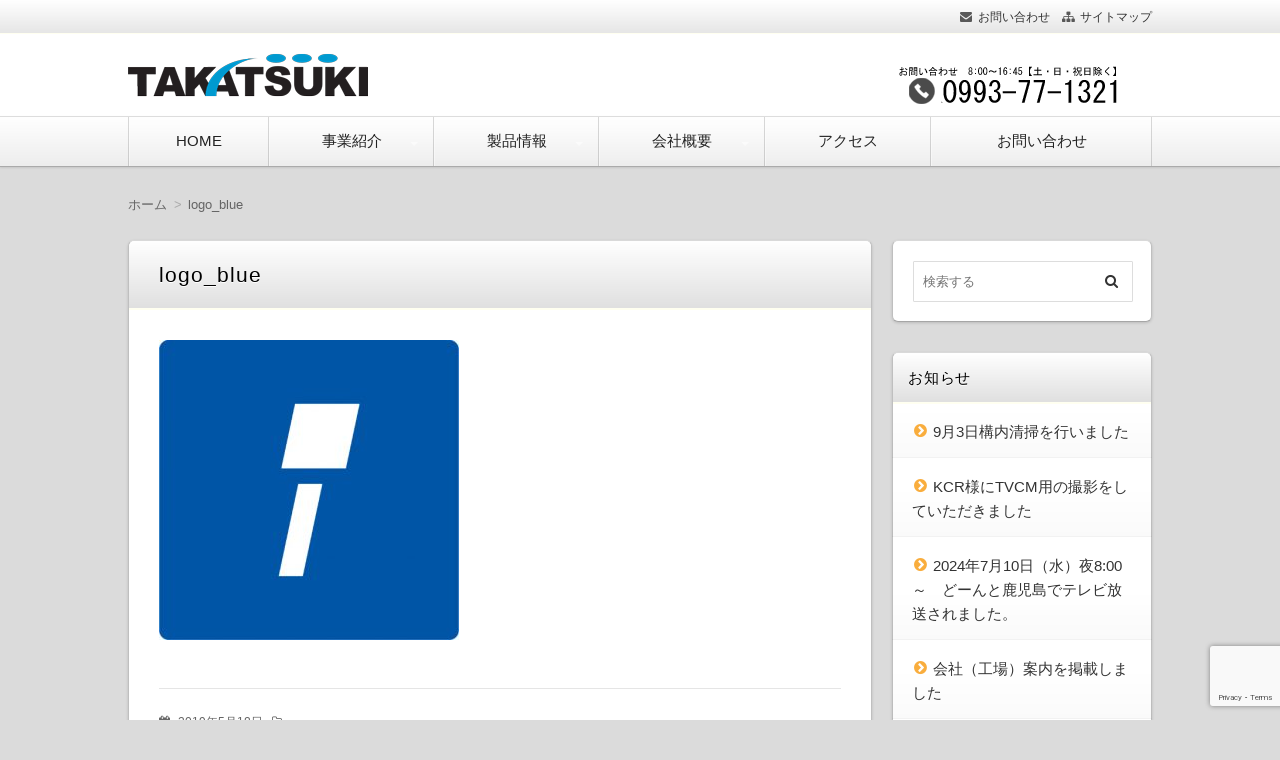

--- FILE ---
content_type: text/html; charset=UTF-8
request_url: https://takatsuki-denki.com/logo_blue-2/
body_size: 18184
content:
<!DOCTYPE html>
<html dir="ltr" lang="ja" prefix="og: https://ogp.me/ns#" class="no-js no-svg">
<head>
<meta charset="UTF-8" />
<meta http-equiv="X-UA-Compatible" content="IE=edge">
<meta name="viewport" content="width=device-width, initial-scale=1">
<link rel="stylesheet" href="https://takatsuki-denki.com/wp-content/themes/wp-alpha/css/normalize.css" />
<link rel="stylesheet" href="https://takatsuki-denki.com/wp-content/themes/wp-alpha/css/basic.css" />
<link rel="stylesheet" href="https://takatsuki-denki.com/wp-content/themes/wp-alpha/css/wpbasic.css" />
<link rel="stylesheet" href="https://takatsuki-denki.com/wp-content/themes/wp-alpha/style.css" />
<link rel="stylesheet" href="https://takatsuki-denki.com/wp-content/themes/wp-alpha/modules/modules.css" />
<link rel="stylesheet" media="screen and (min-width: 769px)" href="https://takatsuki-denki.com/wp-content/themes/wp-alpha/skin/snow/skin.css.php" />
<link rel="stylesheet" media="screen and (max-width: 768px)" href="https://takatsuki-denki.com/wp-content/themes/wp-alpha/css/mobile.css.php" />
<title>logo_blue | 高槻電器工業株式会社・金峰工場-EMSサイト</title>

		<!-- All in One SEO 4.9.3 - aioseo.com -->
	<meta name="robots" content="max-image-preview:large" />
	<meta name="author" content="admin"/>
	<link rel="canonical" href="https://takatsuki-denki.com/logo_blue-2/" />
	<meta name="generator" content="All in One SEO (AIOSEO) 4.9.3" />
		<meta property="og:locale" content="ja_JP" />
		<meta property="og:site_name" content="高槻電器工業株式会社・金峰工場-EMSサイト | 高槻電器工業株式会社・金峰工場-EMSサイト" />
		<meta property="og:type" content="article" />
		<meta property="og:title" content="logo_blue | 高槻電器工業株式会社・金峰工場-EMSサイト" />
		<meta property="og:url" content="https://takatsuki-denki.com/logo_blue-2/" />
		<meta property="article:published_time" content="2019-05-18T04:25:07+00:00" />
		<meta property="article:modified_time" content="2019-05-18T04:25:07+00:00" />
		<meta name="twitter:card" content="summary" />
		<meta name="twitter:title" content="logo_blue | 高槻電器工業株式会社・金峰工場-EMSサイト" />
		<script type="application/ld+json" class="aioseo-schema">
			{"@context":"https:\/\/schema.org","@graph":[{"@type":"BreadcrumbList","@id":"https:\/\/takatsuki-denki.com\/logo_blue-2\/#breadcrumblist","itemListElement":[{"@type":"ListItem","@id":"https:\/\/takatsuki-denki.com#listItem","position":1,"name":"\u30db\u30fc\u30e0","item":"https:\/\/takatsuki-denki.com","nextItem":{"@type":"ListItem","@id":"https:\/\/takatsuki-denki.com\/logo_blue-2\/#listItem","name":"logo_blue"}},{"@type":"ListItem","@id":"https:\/\/takatsuki-denki.com\/logo_blue-2\/#listItem","position":2,"name":"logo_blue","previousItem":{"@type":"ListItem","@id":"https:\/\/takatsuki-denki.com#listItem","name":"\u30db\u30fc\u30e0"}}]},{"@type":"ItemPage","@id":"https:\/\/takatsuki-denki.com\/logo_blue-2\/#itempage","url":"https:\/\/takatsuki-denki.com\/logo_blue-2\/","name":"logo_blue | \u9ad8\u69fb\u96fb\u5668\u5de5\u696d\u682a\u5f0f\u4f1a\u793e\u30fb\u91d1\u5cf0\u5de5\u5834-EMS\u30b5\u30a4\u30c8","inLanguage":"ja","isPartOf":{"@id":"https:\/\/takatsuki-denki.com\/#website"},"breadcrumb":{"@id":"https:\/\/takatsuki-denki.com\/logo_blue-2\/#breadcrumblist"},"author":{"@id":"https:\/\/takatsuki-denki.com\/author\/admin\/#author"},"creator":{"@id":"https:\/\/takatsuki-denki.com\/author\/admin\/#author"},"datePublished":"2019-05-18T13:25:07+09:00","dateModified":"2019-05-18T13:25:07+09:00"},{"@type":"Organization","@id":"https:\/\/takatsuki-denki.com\/#organization","name":"\u9ad8\u69fb\u96fb\u5668\u5de5\u696d\u682a\u5f0f\u4f1a\u793e\u30fb\u91d1\u5cf0\u5de5\u5834-EMS\u30b5\u30a4\u30c8","description":"\u9ad8\u69fb\u96fb\u5668\u5de5\u696d\u682a\u5f0f\u4f1a\u793e\u30fb\u91d1\u5cf0\u5de5\u5834-EMS\u30b5\u30a4\u30c8","url":"https:\/\/takatsuki-denki.com\/"},{"@type":"Person","@id":"https:\/\/takatsuki-denki.com\/author\/admin\/#author","url":"https:\/\/takatsuki-denki.com\/author\/admin\/","name":"admin","image":{"@type":"ImageObject","@id":"https:\/\/takatsuki-denki.com\/logo_blue-2\/#authorImage","url":"https:\/\/secure.gravatar.com\/avatar\/f6db0ae12c335114d6c20f277bcf89e14a71c234fca2a85479e054df62a7a857?s=96&d=mm&r=g","width":96,"height":96,"caption":"admin"}},{"@type":"WebSite","@id":"https:\/\/takatsuki-denki.com\/#website","url":"https:\/\/takatsuki-denki.com\/","name":"\u9ad8\u69fb\u96fb\u5668\u5de5\u696d\u682a\u5f0f\u4f1a\u793e\u30fb\u91d1\u5cf0\u5de5\u5834-EMS\u30b5\u30a4\u30c8","description":"\u9ad8\u69fb\u96fb\u5668\u5de5\u696d\u682a\u5f0f\u4f1a\u793e\u30fb\u91d1\u5cf0\u5de5\u5834-EMS\u30b5\u30a4\u30c8","inLanguage":"ja","publisher":{"@id":"https:\/\/takatsuki-denki.com\/#organization"}}]}
		</script>
		<!-- All in One SEO -->

<link rel="alternate" type="application/rss+xml" title="高槻電器工業株式会社・金峰工場-EMSサイト &raquo; フィード" href="https://takatsuki-denki.com/feed/" />
<link rel="alternate" type="application/rss+xml" title="高槻電器工業株式会社・金峰工場-EMSサイト &raquo; コメントフィード" href="https://takatsuki-denki.com/comments/feed/" />
<link rel="alternate" title="oEmbed (JSON)" type="application/json+oembed" href="https://takatsuki-denki.com/wp-json/oembed/1.0/embed?url=https%3A%2F%2Ftakatsuki-denki.com%2Flogo_blue-2%2F" />
<link rel="alternate" title="oEmbed (XML)" type="text/xml+oembed" href="https://takatsuki-denki.com/wp-json/oembed/1.0/embed?url=https%3A%2F%2Ftakatsuki-denki.com%2Flogo_blue-2%2F&#038;format=xml" />
<style id='wp-img-auto-sizes-contain-inline-css' type='text/css'>
img:is([sizes=auto i],[sizes^="auto," i]){contain-intrinsic-size:3000px 1500px}
/*# sourceURL=wp-img-auto-sizes-contain-inline-css */
</style>
<style id='wp-emoji-styles-inline-css' type='text/css'>

	img.wp-smiley, img.emoji {
		display: inline !important;
		border: none !important;
		box-shadow: none !important;
		height: 1em !important;
		width: 1em !important;
		margin: 0 0.07em !important;
		vertical-align: -0.1em !important;
		background: none !important;
		padding: 0 !important;
	}
/*# sourceURL=wp-emoji-styles-inline-css */
</style>
<style id='wp-block-library-inline-css' type='text/css'>
:root{--wp-block-synced-color:#7a00df;--wp-block-synced-color--rgb:122,0,223;--wp-bound-block-color:var(--wp-block-synced-color);--wp-editor-canvas-background:#ddd;--wp-admin-theme-color:#007cba;--wp-admin-theme-color--rgb:0,124,186;--wp-admin-theme-color-darker-10:#006ba1;--wp-admin-theme-color-darker-10--rgb:0,107,160.5;--wp-admin-theme-color-darker-20:#005a87;--wp-admin-theme-color-darker-20--rgb:0,90,135;--wp-admin-border-width-focus:2px}@media (min-resolution:192dpi){:root{--wp-admin-border-width-focus:1.5px}}.wp-element-button{cursor:pointer}:root .has-very-light-gray-background-color{background-color:#eee}:root .has-very-dark-gray-background-color{background-color:#313131}:root .has-very-light-gray-color{color:#eee}:root .has-very-dark-gray-color{color:#313131}:root .has-vivid-green-cyan-to-vivid-cyan-blue-gradient-background{background:linear-gradient(135deg,#00d084,#0693e3)}:root .has-purple-crush-gradient-background{background:linear-gradient(135deg,#34e2e4,#4721fb 50%,#ab1dfe)}:root .has-hazy-dawn-gradient-background{background:linear-gradient(135deg,#faaca8,#dad0ec)}:root .has-subdued-olive-gradient-background{background:linear-gradient(135deg,#fafae1,#67a671)}:root .has-atomic-cream-gradient-background{background:linear-gradient(135deg,#fdd79a,#004a59)}:root .has-nightshade-gradient-background{background:linear-gradient(135deg,#330968,#31cdcf)}:root .has-midnight-gradient-background{background:linear-gradient(135deg,#020381,#2874fc)}:root{--wp--preset--font-size--normal:16px;--wp--preset--font-size--huge:42px}.has-regular-font-size{font-size:1em}.has-larger-font-size{font-size:2.625em}.has-normal-font-size{font-size:var(--wp--preset--font-size--normal)}.has-huge-font-size{font-size:var(--wp--preset--font-size--huge)}.has-text-align-center{text-align:center}.has-text-align-left{text-align:left}.has-text-align-right{text-align:right}.has-fit-text{white-space:nowrap!important}#end-resizable-editor-section{display:none}.aligncenter{clear:both}.items-justified-left{justify-content:flex-start}.items-justified-center{justify-content:center}.items-justified-right{justify-content:flex-end}.items-justified-space-between{justify-content:space-between}.screen-reader-text{border:0;clip-path:inset(50%);height:1px;margin:-1px;overflow:hidden;padding:0;position:absolute;width:1px;word-wrap:normal!important}.screen-reader-text:focus{background-color:#ddd;clip-path:none;color:#444;display:block;font-size:1em;height:auto;left:5px;line-height:normal;padding:15px 23px 14px;text-decoration:none;top:5px;width:auto;z-index:100000}html :where(.has-border-color){border-style:solid}html :where([style*=border-top-color]){border-top-style:solid}html :where([style*=border-right-color]){border-right-style:solid}html :where([style*=border-bottom-color]){border-bottom-style:solid}html :where([style*=border-left-color]){border-left-style:solid}html :where([style*=border-width]){border-style:solid}html :where([style*=border-top-width]){border-top-style:solid}html :where([style*=border-right-width]){border-right-style:solid}html :where([style*=border-bottom-width]){border-bottom-style:solid}html :where([style*=border-left-width]){border-left-style:solid}html :where(img[class*=wp-image-]){height:auto;max-width:100%}:where(figure){margin:0 0 1em}html :where(.is-position-sticky){--wp-admin--admin-bar--position-offset:var(--wp-admin--admin-bar--height,0px)}@media screen and (max-width:600px){html :where(.is-position-sticky){--wp-admin--admin-bar--position-offset:0px}}

/*# sourceURL=wp-block-library-inline-css */
</style><style id='global-styles-inline-css' type='text/css'>
:root{--wp--preset--aspect-ratio--square: 1;--wp--preset--aspect-ratio--4-3: 4/3;--wp--preset--aspect-ratio--3-4: 3/4;--wp--preset--aspect-ratio--3-2: 3/2;--wp--preset--aspect-ratio--2-3: 2/3;--wp--preset--aspect-ratio--16-9: 16/9;--wp--preset--aspect-ratio--9-16: 9/16;--wp--preset--color--black: #000000;--wp--preset--color--cyan-bluish-gray: #abb8c3;--wp--preset--color--white: #ffffff;--wp--preset--color--pale-pink: #f78da7;--wp--preset--color--vivid-red: #cf2e2e;--wp--preset--color--luminous-vivid-orange: #ff6900;--wp--preset--color--luminous-vivid-amber: #fcb900;--wp--preset--color--light-green-cyan: #7bdcb5;--wp--preset--color--vivid-green-cyan: #00d084;--wp--preset--color--pale-cyan-blue: #8ed1fc;--wp--preset--color--vivid-cyan-blue: #0693e3;--wp--preset--color--vivid-purple: #9b51e0;--wp--preset--gradient--vivid-cyan-blue-to-vivid-purple: linear-gradient(135deg,rgb(6,147,227) 0%,rgb(155,81,224) 100%);--wp--preset--gradient--light-green-cyan-to-vivid-green-cyan: linear-gradient(135deg,rgb(122,220,180) 0%,rgb(0,208,130) 100%);--wp--preset--gradient--luminous-vivid-amber-to-luminous-vivid-orange: linear-gradient(135deg,rgb(252,185,0) 0%,rgb(255,105,0) 100%);--wp--preset--gradient--luminous-vivid-orange-to-vivid-red: linear-gradient(135deg,rgb(255,105,0) 0%,rgb(207,46,46) 100%);--wp--preset--gradient--very-light-gray-to-cyan-bluish-gray: linear-gradient(135deg,rgb(238,238,238) 0%,rgb(169,184,195) 100%);--wp--preset--gradient--cool-to-warm-spectrum: linear-gradient(135deg,rgb(74,234,220) 0%,rgb(151,120,209) 20%,rgb(207,42,186) 40%,rgb(238,44,130) 60%,rgb(251,105,98) 80%,rgb(254,248,76) 100%);--wp--preset--gradient--blush-light-purple: linear-gradient(135deg,rgb(255,206,236) 0%,rgb(152,150,240) 100%);--wp--preset--gradient--blush-bordeaux: linear-gradient(135deg,rgb(254,205,165) 0%,rgb(254,45,45) 50%,rgb(107,0,62) 100%);--wp--preset--gradient--luminous-dusk: linear-gradient(135deg,rgb(255,203,112) 0%,rgb(199,81,192) 50%,rgb(65,88,208) 100%);--wp--preset--gradient--pale-ocean: linear-gradient(135deg,rgb(255,245,203) 0%,rgb(182,227,212) 50%,rgb(51,167,181) 100%);--wp--preset--gradient--electric-grass: linear-gradient(135deg,rgb(202,248,128) 0%,rgb(113,206,126) 100%);--wp--preset--gradient--midnight: linear-gradient(135deg,rgb(2,3,129) 0%,rgb(40,116,252) 100%);--wp--preset--font-size--small: 13px;--wp--preset--font-size--medium: 20px;--wp--preset--font-size--large: 36px;--wp--preset--font-size--x-large: 42px;--wp--preset--spacing--20: 0.44rem;--wp--preset--spacing--30: 0.67rem;--wp--preset--spacing--40: 1rem;--wp--preset--spacing--50: 1.5rem;--wp--preset--spacing--60: 2.25rem;--wp--preset--spacing--70: 3.38rem;--wp--preset--spacing--80: 5.06rem;--wp--preset--shadow--natural: 6px 6px 9px rgba(0, 0, 0, 0.2);--wp--preset--shadow--deep: 12px 12px 50px rgba(0, 0, 0, 0.4);--wp--preset--shadow--sharp: 6px 6px 0px rgba(0, 0, 0, 0.2);--wp--preset--shadow--outlined: 6px 6px 0px -3px rgb(255, 255, 255), 6px 6px rgb(0, 0, 0);--wp--preset--shadow--crisp: 6px 6px 0px rgb(0, 0, 0);}:where(.is-layout-flex){gap: 0.5em;}:where(.is-layout-grid){gap: 0.5em;}body .is-layout-flex{display: flex;}.is-layout-flex{flex-wrap: wrap;align-items: center;}.is-layout-flex > :is(*, div){margin: 0;}body .is-layout-grid{display: grid;}.is-layout-grid > :is(*, div){margin: 0;}:where(.wp-block-columns.is-layout-flex){gap: 2em;}:where(.wp-block-columns.is-layout-grid){gap: 2em;}:where(.wp-block-post-template.is-layout-flex){gap: 1.25em;}:where(.wp-block-post-template.is-layout-grid){gap: 1.25em;}.has-black-color{color: var(--wp--preset--color--black) !important;}.has-cyan-bluish-gray-color{color: var(--wp--preset--color--cyan-bluish-gray) !important;}.has-white-color{color: var(--wp--preset--color--white) !important;}.has-pale-pink-color{color: var(--wp--preset--color--pale-pink) !important;}.has-vivid-red-color{color: var(--wp--preset--color--vivid-red) !important;}.has-luminous-vivid-orange-color{color: var(--wp--preset--color--luminous-vivid-orange) !important;}.has-luminous-vivid-amber-color{color: var(--wp--preset--color--luminous-vivid-amber) !important;}.has-light-green-cyan-color{color: var(--wp--preset--color--light-green-cyan) !important;}.has-vivid-green-cyan-color{color: var(--wp--preset--color--vivid-green-cyan) !important;}.has-pale-cyan-blue-color{color: var(--wp--preset--color--pale-cyan-blue) !important;}.has-vivid-cyan-blue-color{color: var(--wp--preset--color--vivid-cyan-blue) !important;}.has-vivid-purple-color{color: var(--wp--preset--color--vivid-purple) !important;}.has-black-background-color{background-color: var(--wp--preset--color--black) !important;}.has-cyan-bluish-gray-background-color{background-color: var(--wp--preset--color--cyan-bluish-gray) !important;}.has-white-background-color{background-color: var(--wp--preset--color--white) !important;}.has-pale-pink-background-color{background-color: var(--wp--preset--color--pale-pink) !important;}.has-vivid-red-background-color{background-color: var(--wp--preset--color--vivid-red) !important;}.has-luminous-vivid-orange-background-color{background-color: var(--wp--preset--color--luminous-vivid-orange) !important;}.has-luminous-vivid-amber-background-color{background-color: var(--wp--preset--color--luminous-vivid-amber) !important;}.has-light-green-cyan-background-color{background-color: var(--wp--preset--color--light-green-cyan) !important;}.has-vivid-green-cyan-background-color{background-color: var(--wp--preset--color--vivid-green-cyan) !important;}.has-pale-cyan-blue-background-color{background-color: var(--wp--preset--color--pale-cyan-blue) !important;}.has-vivid-cyan-blue-background-color{background-color: var(--wp--preset--color--vivid-cyan-blue) !important;}.has-vivid-purple-background-color{background-color: var(--wp--preset--color--vivid-purple) !important;}.has-black-border-color{border-color: var(--wp--preset--color--black) !important;}.has-cyan-bluish-gray-border-color{border-color: var(--wp--preset--color--cyan-bluish-gray) !important;}.has-white-border-color{border-color: var(--wp--preset--color--white) !important;}.has-pale-pink-border-color{border-color: var(--wp--preset--color--pale-pink) !important;}.has-vivid-red-border-color{border-color: var(--wp--preset--color--vivid-red) !important;}.has-luminous-vivid-orange-border-color{border-color: var(--wp--preset--color--luminous-vivid-orange) !important;}.has-luminous-vivid-amber-border-color{border-color: var(--wp--preset--color--luminous-vivid-amber) !important;}.has-light-green-cyan-border-color{border-color: var(--wp--preset--color--light-green-cyan) !important;}.has-vivid-green-cyan-border-color{border-color: var(--wp--preset--color--vivid-green-cyan) !important;}.has-pale-cyan-blue-border-color{border-color: var(--wp--preset--color--pale-cyan-blue) !important;}.has-vivid-cyan-blue-border-color{border-color: var(--wp--preset--color--vivid-cyan-blue) !important;}.has-vivid-purple-border-color{border-color: var(--wp--preset--color--vivid-purple) !important;}.has-vivid-cyan-blue-to-vivid-purple-gradient-background{background: var(--wp--preset--gradient--vivid-cyan-blue-to-vivid-purple) !important;}.has-light-green-cyan-to-vivid-green-cyan-gradient-background{background: var(--wp--preset--gradient--light-green-cyan-to-vivid-green-cyan) !important;}.has-luminous-vivid-amber-to-luminous-vivid-orange-gradient-background{background: var(--wp--preset--gradient--luminous-vivid-amber-to-luminous-vivid-orange) !important;}.has-luminous-vivid-orange-to-vivid-red-gradient-background{background: var(--wp--preset--gradient--luminous-vivid-orange-to-vivid-red) !important;}.has-very-light-gray-to-cyan-bluish-gray-gradient-background{background: var(--wp--preset--gradient--very-light-gray-to-cyan-bluish-gray) !important;}.has-cool-to-warm-spectrum-gradient-background{background: var(--wp--preset--gradient--cool-to-warm-spectrum) !important;}.has-blush-light-purple-gradient-background{background: var(--wp--preset--gradient--blush-light-purple) !important;}.has-blush-bordeaux-gradient-background{background: var(--wp--preset--gradient--blush-bordeaux) !important;}.has-luminous-dusk-gradient-background{background: var(--wp--preset--gradient--luminous-dusk) !important;}.has-pale-ocean-gradient-background{background: var(--wp--preset--gradient--pale-ocean) !important;}.has-electric-grass-gradient-background{background: var(--wp--preset--gradient--electric-grass) !important;}.has-midnight-gradient-background{background: var(--wp--preset--gradient--midnight) !important;}.has-small-font-size{font-size: var(--wp--preset--font-size--small) !important;}.has-medium-font-size{font-size: var(--wp--preset--font-size--medium) !important;}.has-large-font-size{font-size: var(--wp--preset--font-size--large) !important;}.has-x-large-font-size{font-size: var(--wp--preset--font-size--x-large) !important;}
/*# sourceURL=global-styles-inline-css */
</style>

<style id='classic-theme-styles-inline-css' type='text/css'>
/*! This file is auto-generated */
.wp-block-button__link{color:#fff;background-color:#32373c;border-radius:9999px;box-shadow:none;text-decoration:none;padding:calc(.667em + 2px) calc(1.333em + 2px);font-size:1.125em}.wp-block-file__button{background:#32373c;color:#fff;text-decoration:none}
/*# sourceURL=/wp-includes/css/classic-themes.min.css */
</style>
<link rel='stylesheet' id='wp-components-css' href='https://takatsuki-denki.com/wp-includes/css/dist/components/style.min.css?ver=6.9' type='text/css' media='all' />
<link rel='stylesheet' id='wp-preferences-css' href='https://takatsuki-denki.com/wp-includes/css/dist/preferences/style.min.css?ver=6.9' type='text/css' media='all' />
<link rel='stylesheet' id='wp-block-editor-css' href='https://takatsuki-denki.com/wp-includes/css/dist/block-editor/style.min.css?ver=6.9' type='text/css' media='all' />
<link rel='stylesheet' id='popup-maker-block-library-style-css' href='https://takatsuki-denki.com/wp-content/plugins/popup-maker/dist/packages/block-library-style.css?ver=dbea705cfafe089d65f1' type='text/css' media='all' />
<link rel='stylesheet' id='contact-form-7-css' href='https://takatsuki-denki.com/wp-content/plugins/contact-form-7/includes/css/styles.css?ver=6.1.4' type='text/css' media='all' />
<link rel='stylesheet' id='xo-event-calendar-css' href='https://takatsuki-denki.com/wp-content/plugins/xo-event-calendar/css/xo-event-calendar.css?ver=3.2.10' type='text/css' media='all' />
<link rel='stylesheet' id='xo-event-calendar-event-calendar-css' href='https://takatsuki-denki.com/wp-content/plugins/xo-event-calendar/build/event-calendar/style-index.css?ver=3.2.10' type='text/css' media='all' />
<link rel='stylesheet' id='font-awesome.min-css' href='https://takatsuki-denki.com/wp-content/themes/wp-alpha/css/font-awesome.min.css?ver=6.9' type='text/css' media='all' />
<link rel='stylesheet' id='tweak-css' href='https://takatsuki-denki.com/wp-content/themes/wp-alpha/css/tweak.css?ver=6.9' type='text/css' media='all' />
<link rel='stylesheet' id='newpost-catch-css' href='https://takatsuki-denki.com/wp-content/plugins/newpost-catch/style.css?ver=6.9' type='text/css' media='all' />
<link rel='stylesheet' id='wp-pagenavi-css' href='https://takatsuki-denki.com/wp-content/plugins/wp-pagenavi/pagenavi-css.css?ver=2.70' type='text/css' media='all' />
<link rel='stylesheet' id='popup-maker-site-css' href='//takatsuki-denki.com/wp-content/uploads/pum/pum-site-styles.css?generated=1755225362&#038;ver=1.21.5' type='text/css' media='all' />
<link rel='stylesheet' id='alpha-parent-style-css' href='https://takatsuki-denki.com/wp-content/themes/wp-alpha/style.css?ver=6.9' type='text/css' media='all' />
<link rel='stylesheet' id='alpha-child-style-css' href='https://takatsuki-denki.com/wp-content/themes/wp-alpha-child/style.css?ver=6.9' type='text/css' media='all' />
<script type="text/javascript" src="https://takatsuki-denki.com/wp-includes/js/jquery/jquery.min.js?ver=3.7.1" id="jquery-core-js"></script>
<script type="text/javascript" src="https://takatsuki-denki.com/wp-includes/js/jquery/jquery-migrate.min.js?ver=3.4.1" id="jquery-migrate-js"></script>
<link rel="https://api.w.org/" href="https://takatsuki-denki.com/wp-json/" /><link rel="alternate" title="JSON" type="application/json" href="https://takatsuki-denki.com/wp-json/wp/v2/media/8" /><link rel="EditURI" type="application/rsd+xml" title="RSD" href="https://takatsuki-denki.com/xmlrpc.php?rsd" />
<meta name="generator" content="WordPress 6.9" />
<link rel='shortlink' href='https://takatsuki-denki.com/?p=8' />
<style type="text/css"></style>		<style type="text/css">
					.site-title,
			.site-description {
				position: absolute !important;
				clip: rect(1px, 1px, 1px, 1px);
			}
				</style>
		<style type="text/css" id="custom-background-css">
body.custom-background { background-color: #dbdbdb; }
</style>
	<link rel="icon" href="https://takatsuki-denki.com/wp-content/uploads/2019/05/cropped-logo_blue-32x32.jpg" sizes="32x32" />
<link rel="icon" href="https://takatsuki-denki.com/wp-content/uploads/2019/05/cropped-logo_blue-192x192.jpg" sizes="192x192" />
<link rel="apple-touch-icon" href="https://takatsuki-denki.com/wp-content/uploads/2019/05/cropped-logo_blue-180x180.jpg" />
<meta name="msapplication-TileImage" content="https://takatsuki-denki.com/wp-content/uploads/2019/05/cropped-logo_blue-270x270.jpg" />
		<style type="text/css" id="wp-custom-css">
			/*2列→レスポンシブ2列の横並び*/
*, *:before, *:after {
	box-sizing: border-box;
}
.col_2-2{
	width: 100%;
	display: flex;
	display: -ms-flexbox; /* IE10 */
	flex-wrap: wrap;
	-ms-flex-wrap: wrap; /* IE10 */
}
.col_2-2 > div{
	width: 50%;
	padding: 10px;
}
.col_2-2 > div > div{
	position: relative;
	overflow: hidden
}
@media screen and (max-width: 960px) {
	.col_2-2 > div{
		width: 50%;
	}
}
@media screen and (max-width: 480px) {
	.col_2-2 > div{
		width: 50%;
	}
}

/*2列の横並び*/
*, *:before, *:after {
	box-sizing: border-box;
}
.col_2{
	width: 100%;
	display: flex;
	display: -ms-flexbox; /* IE10 */
	flex-wrap: wrap;
	-ms-flex-wrap: wrap; /* IE10 */
}
.col_2 > div{
	width: 50%;
	padding: 10px;
}
@media screen and (max-width: 960px) {
	.col_2 > div{
		width: 100%;
	}
}

/*3列の横並び*/
*, *:before, *:after {
	box-sizing: border-box;
}
.col_3{
	width: 100%;
	display: flex;
	display: -ms-flexbox; /* IE10 */
	flex-wrap: wrap;
	-ms-flex-wrap: wrap; /* IE10 */
}
.col_3 > div{
	width: 33.33333%;
	padding: 10px;
}
@media screen and (max-width: 960px) {
	.col_3 > div{
		width: 50%;
	}
}
@media screen and (max-width: 480px) {
	.col_3 > div{
		width: 100%;
	}
}

/* Newpost Catch */ 
#npcatch li{
         overflow:hidden;
         clear:both;
         vertical-align:top;
         border-bottom: 1px dotted #666666;
}
#npcatch img{
         float:left;
         padding:5px 5px 0 0;
}
#npcatch .title a{
         font-weight: 700;
         text-decoration: none;
}
#npcatch .date {
         font-size: small;
         font-weight: 600;
         display:block;
         color: #adb5bf;
         margin-bottom: 5px;
}
#npcatch li:hover{}
#npcatch li:hover .title{}
#npcatch li:hover .title a{}
#npcatch li:hover .date{}

/* table レスポンシブ*/
table.table01 {
	width:100%;
	border-collapse: collapse;
}
table.table01 thead th {
	background:#E6E6FA;
	padding:10px 15px;
	border-right:#FFF solid 1px;
	border-bottom:#FFF solid 1px;
}
table.table01 thead th:last-child {
	border-right:#D3D3D3 solid 1px;
}
table.table01 tbody th {
	background:#E6E6FA;
	padding:10px 15px;
	border-bottom:#FFF solid 1px;
	vertical-align:top;
}
table.table01 tbody tr:last-child th {
	border-bottom:#D3D3D3 solid 1px;
}
table.table01 tbody td {
	background:#FFF;
	padding:10px 15px;
	border-left:#D3D3D3 solid 1px;
	border-right:#D3D3D3 solid 1px;
	border-bottom:#D3D3D3 solid 1px;
	vertical-align:top;
}

@media screen and (max-width: 640px) {
table.table01 thead {
	display:none;
}
table.table01 tbody th {
	display:block;
}
table.table01 tbody td {
	display:block;		
}
table.table01 tbody td::before {
	content: attr(label);
	float: left;
	clear:both;
}
table.table01 tbody td{
  padding-right:2em;
	text-align:right;
}
}
		</style>
		<link rel="stylesheet" href="https://takatsuki-denki.com/wp-content/themes/wp-alpha/css/page-width-c2-css.php" /><link rel="stylesheet" href="https://takatsuki-denki.com/wp-content/themes/wp-alpha/css/page-width-c1-css.php" /></head>
<body class="attachment wp-singular attachment-template-default single single-attachment postid-8 attachmentid-8 attachment-jpeg custom-background wp-theme-wp-alpha wp-child-theme-wp-alpha-child metaslider-plugin has-header-image has-sidebar">
<div id="masthead" class="
	c2r">

	 

<header class="header header-left" role="banner">
	<nav class="header-navigation" role="navigation">
	<div class="header-navigation-inner l-site">
		<ul>
									<li><a href="/contact" title="email" class="icon-email" >お問い合わせ</a></li>			<li><a href="/sitemap" title="サイトマップ" class="icon-sitemap" >サイトマップ</a></li>																	</ul>
			</div>
	</nav>

	<div class="header-main">
	<div class="header-main-inner l-site" style="padding-top:10px; padding-bottom:10px;">
					<div class="header-image"><a href="https://takatsuki-denki.com/"><img src="https://takatsuki-denki.com/wp-content/uploads/2023/05/LOGO-2.gif" height="62" width="240"　alt="高槻電器工業株式会社・金峰工場-EMSサイト"></a></div>
		
		<div class="header-txt-ad">
			<div class="header-txt">
				<div class="site-title"><a href="https://takatsuki-denki.com/" rel="home">高槻電器工業株式会社・金峰工場-EMSサイト</a></div>				<p class="site-description">高槻電器工業株式会社・金峰工場-EMSサイト</p>
			</div>

			<div class="header-ad">
				<img width="280" height="40" src="https://takatsuki-denki.com/wp-content/uploads/2019/07/tell.gif" class="image wp-image-590  attachment-full size-full" alt="" style="max-width: 100%; height: auto;" decoding="async" loading="lazy" />			</div>
		</div>
	</div>
	</div>
</header><!-- #masthead -->

 

 

<div id="fixed-navigation"> 
<div class="global-navigation-btn"><i class="fa fa-bars">&nbsp;</i>Menu</div><a class="screen-reader-text skip-link" href="#content">コンテンツへ移動</a><nav class="global-navigation"><ul id="menu-%e3%82%b0%e3%83%ad%e3%83%bc%e3%83%90%e3%83%ab%e3%83%a1%e3%83%8b%e3%83%a5%e3%83%bc-1" class="global-navigation-inner l-site"><li class="menu-item menu-item-type-post_type menu-item-object-page menu-item-home menu-item-23"><a href="https://takatsuki-denki.com/">HOME</a></li>
<li class="menu-item menu-item-type-post_type menu-item-object-page menu-item-has-children menu-item-22"><a href="https://takatsuki-denki.com/ems/">事業紹介</a>
<ul class="sub-menu">
	<li class="menu-item menu-item-type-post_type menu-item-object-page menu-item-241"><a href="https://takatsuki-denki.com/evaluation/">信頼性評価試験</a></li>
</ul>
</li>
<li class="menu-item menu-item-type-post_type menu-item-object-page menu-item-has-children menu-item-277"><a href="https://takatsuki-denki.com/products/">製品情報</a>
<ul class="sub-menu">
	<li class="menu-item menu-item-type-post_type menu-item-object-page menu-item-451"><a href="https://takatsuki-denki.com/led-lighting/">植物栽培用LED照明</a></li>
	<li class="menu-item menu-item-type-post_type menu-item-object-page menu-item-459"><a href="https://takatsuki-denki.com/valve/">オーディオ用真空管</a></li>
</ul>
</li>
<li class="menu-item menu-item-type-post_type menu-item-object-page menu-item-has-children menu-item-24"><a href="https://takatsuki-denki.com/plofile/">会社概要</a>
<ul class="sub-menu">
	<li class="menu-item menu-item-type-post_type menu-item-object-page menu-item-1702"><a href="https://takatsuki-denki.com/download/">会社（工場）案内ダウンロード</a></li>
</ul>
</li>
<li class="menu-item menu-item-type-post_type menu-item-object-page menu-item-21"><a href="https://takatsuki-denki.com/access/">アクセス</a></li>
<li class="menu-item menu-item-type-post_type menu-item-object-page menu-item-40"><a href="https://takatsuki-denki.com/contact/">お問い合わせ</a></li>
</ul></nav></div><!-- #fixed-navigation --> 


	<div class="content-area" id="content-area">
	<div class="content-area-inner l-site">

	<div class="breadcrumb"><ul><li><a href="https://takatsuki-denki.com"><span>ホーム</span></a></li><li><span>logo_blue</span></li></ul></div>
		<div class="l-main_sidebar-1">

			<div class="main l-main" id="main" role="main">
			<div class="main-inner">

				<!-- ▽ウィジェットエリア：記事メインカラム上 -->
				
				<!-- ▽投稿 -->
								<article id="post-8" class="post-8 attachment type-attachment status-inherit hentry" role="article">
					<header class="entry-header">
						<h1 class="entry-title" ><span class="entry-title-inner">
														logo_blue													</span></h1>
					</header>

					<!-- ▽ウィジェットエリア：記事本文上 -->
										
					<div class="entry-content">
																									<p class="attachment"><a href='https://takatsuki-denki.com/wp-content/uploads/2019/05/logo_blue.jpg'><img loading="lazy" decoding="async" width="300" height="300" src="https://takatsuki-denki.com/wp-content/uploads/2019/05/logo_blue-300x300.jpg" class="attachment-medium size-medium" alt="" srcset="https://takatsuki-denki.com/wp-content/uploads/2019/05/logo_blue-300x300.jpg 300w, https://takatsuki-denki.com/wp-content/uploads/2019/05/logo_blue-150x150.jpg 150w, https://takatsuki-denki.com/wp-content/uploads/2019/05/logo_blue-100x100.jpg 100w, https://takatsuki-denki.com/wp-content/uploads/2019/05/logo_blue.jpg 512w" sizes="auto, (max-width: 300px) 100vw, 300px" /></a></p>
											</div>

					<!-- ▽ウィジェットエリア：記事本文下 -->
					
					<!-- ▽ソーシャルボタン -->
					
<div class="myd-social-button__wrapper">
	<div class="myd-social-button">

		
		
		
		
		
		
		
	</div>
</div>
					<!-- ▽エントリーフッター -->
					<footer class="entry-meta">
						<span class="entry-meta-item date updated">
							<time datetime="2019-05-18" pubdate>2019年5月18日</time>
													</span>
						<span class="entry-meta-item vcard author"><span class="fn"><a href="https://takatsuki-denki.com/author/admin/">admin</a></span></span>
												<span class="entry-meta-item category"></span>
						<span class="entry-meta-item edit_post"></span>
						<div class="entry-meta-item tag"></div>
					</footer>
					
					<!-- ▽コメント＆トラックバック -->
					
<!-- You can start editing here. -->


			<!-- If comments are closed. -->
		<p class="nocomments">コメントは受け付けていません。</p>

	

					<!-- ▽前後ページへのリンク -->
					<nav class="entry-navigation">
						<div class="previous"><a href="https://takatsuki-denki.com/logo_blue-2/" rel="prev">logo_blue</a></div>
						<div class="next"></div>
					</nav>
				</article>

				
				<!-- ▽ウィジェットエリア：記事メインカラム下 -->
				
			</div><!-- /.main-inner -->
			</div><!-- /.main -->

			<!-- ▽サイドバー１ -->
			 

<div class="l-sidebar l-sidebar-1">
<div class="sub sidebar" id="sidebar-1" role="complementary">
<div class="sidebar-inner">
	<aside id="search-2" class="widget widget_search"><form role="search" method="get" id="searchform" class="searchform cf" action="https://takatsuki-denki.com/" >
		<input type="search" placeholder="検索する" value="" name="s" id="s" />
		<button type="submit" id="searchsubmit" ><i class="fa fa-search"></i></button>
		</form></aside>
		<aside id="recent-posts-2" class="widget widget_recent_entries">
		<h3 class="widget-title"><span class="widget-title-inner">お知らせ</span></h3>
		<ul>
											<li>
					<a href="https://takatsuki-denki.com/news/1809/">9月3日構内清掃を行いました</a>
									</li>
											<li>
					<a href="https://takatsuki-denki.com/news/1802/">KCR様にTVCM用の撮影をしていただきました</a>
									</li>
											<li>
					<a href="https://takatsuki-denki.com/news/1718/">2024年7月10日（水）夜8:00～　どーんと鹿児島でテレビ放送されました。</a>
									</li>
											<li>
					<a href="https://takatsuki-denki.com/news/1710/">会社（工場）案内を掲載しました</a>
									</li>
											<li>
					<a href="https://takatsuki-denki.com/news/1657/">新型コロナウイルス感染症　感染予防対策のご協力依頼について</a>
									</li>
					</ul>

		</aside><aside id="categories-2" class="widget widget_categories"><h3 class="widget-title"><span class="widget-title-inner">カテゴリー</span></h3>
			<ul>
					<li class="cat-item cat-item-7"><a href="https://takatsuki-denki.com/category/news/">新着情報</a>
</li>
			</ul>

			</aside><aside id="xo_event_calendar-3" class="widget widget_xo_event_calendar"><h3 class="widget-title"><span class="widget-title-inner">営業日カレンダー</span></h3><div id="xo_event_calendar-3-calendar" class="xo-event-calendar"><div class="calendars xo-months"><div class="calendar xo-month-wrap"><table class="xo-month"><caption><div class="month-header"><button type="button" class="month-prev" onclick="this.disabled = true; xo_event_calendar_month(this,'2026-1',0,'','2019',3,3,0,1,1,'',1,1,'2026-2'); return false;"><span class="nav-prev">PREV</span></button><span class="calendar-caption">2026年 2月</span><button type="button" class="month-next" onclick="this.disabled = true; xo_event_calendar_month(this,'2026-3',0,'','2019',3,3,0,1,1,'',1,1,'2026-2'); return false;"><span class="nav-next">NEXT</span></button></div></caption><thead><tr><th class="sunday">日</th><th class="monday">月</th><th class="tuesday">火</th><th class="wednesday">水</th><th class="thursday">木</th><th class="friday">金</th><th class="saturday">土</th></tr></thead><tbody><tr><td colspan="7" class="month-week"><table class="month-dayname"><tbody><tr class="dayname"><td><div class="today holiday-2019" style="background-color: #fddde6">1</div></td><td><div>2</div></td><td><div>3</div></td><td><div>4</div></td><td><div>5</div></td><td><div>6</div></td><td><div class="holiday-2019" style="background-color: #fddde6">7</div></td></tr></tbody></table><div class="month-dayname-space"></div><table class="month-event-space"><tbody><tr><td><div></div></td><td><div></div></td><td><div></div></td><td><div></div></td><td><div></div></td><td><div></div></td><td><div></div></td></tr></tbody></table></td></tr><tr><td colspan="7" class="month-week"><table class="month-dayname"><tbody><tr class="dayname"><td><div class="holiday-2019" style="background-color: #fddde6">8</div></td><td><div>9</div></td><td><div>10</div></td><td><div>11</div></td><td><div>12</div></td><td><div>13</div></td><td><div class="holiday-2019" style="background-color: #fddde6">14</div></td></tr></tbody></table><div class="month-dayname-space"></div><table class="month-event-space"><tbody><tr><td><div></div></td><td><div></div></td><td><div></div></td><td><div></div></td><td><div></div></td><td><div></div></td><td><div></div></td></tr></tbody></table></td></tr><tr><td colspan="7" class="month-week"><table class="month-dayname"><tbody><tr class="dayname"><td><div class="holiday-2019" style="background-color: #fddde6">15</div></td><td><div>16</div></td><td><div>17</div></td><td><div>18</div></td><td><div>19</div></td><td><div>20</div></td><td><div class="holiday-2019" style="background-color: #fddde6">21</div></td></tr></tbody></table><div class="month-dayname-space"></div><table class="month-event-space"><tbody><tr><td><div></div></td><td><div></div></td><td><div></div></td><td><div></div></td><td><div></div></td><td><div></div></td><td><div></div></td></tr></tbody></table></td></tr><tr><td colspan="7" class="month-week"><table class="month-dayname"><tbody><tr class="dayname"><td><div class="holiday-2019" style="background-color: #fddde6">22</div></td><td><div>23</div></td><td><div>24</div></td><td><div>25</div></td><td><div>26</div></td><td><div>27</div></td><td><div class="holiday-2019" style="background-color: #fddde6">28</div></td></tr></tbody></table><div class="month-dayname-space"></div><table class="month-event-space"><tbody><tr><td><div></div></td><td><div></div></td><td><div></div></td><td><div></div></td><td><div></div></td><td><div></div></td><td><div></div></td></tr></tbody></table></td></tr></tbody></table></div>
</div><div class="holiday-titles"><p class="holiday-title"><span style="background-color: #fddde6"></span>定休日</p></div><div class="loading-animation"></div></div>
</aside></div><!-- /.sidebar-inner -->
</div><!-- /.sidebar -->
</div><!-- /l-sidebar-1 -->

 

		</div><!-- /.l-main_sidebar-1 -->

		<!-- ▽サイドバー２ -->
		 

<div class="l-sidebar l-sidebar-2">
<div class="sub sidebar" id="sidebar-2" role="complementary">
<div class="sidebar-inner">
		
	<!-- ▽ウィジェットエリア：スクロール追尾 -->
	</div><!-- /.sidebar-inner -->
</div><!-- /.sidebar -->
</div><!-- /l-sidebar-2 -->

 

	</div><!-- /.content-area-inner -->
	</div><!-- /.content-area -->

		<!-- ▼フッター -->
	<footer id="colophon" class="footer" role="contentinfo">

		<!-- ▼フッターメニュー -->
		<div class="fat-footer sub" id="fat-footer">
		<div class="fat-footer-inner l-site">

			<div class="fat-footer1">
				<div class="fat-footer1-inner">
									</div>
			</div>

			<div class="fat-footer2">
				<div class="fat-footer2-inner">
									</div>
			</div>

			<div class="fat-footer3">
				<div class="fat-footer3-inner">
									</div>
			</div>

		</div><!-- /.fat-footer-inner -->
		</div><!-- /.fat-footer -->
		<!-- ▲フッターメニュー -->

		<!-- ▼コピーライト／フッターナビゲーヨン -->
		<div class="site-info-footer-navigation">
		<div class="site-info-footer-navigation-inner l-site">
			<div class="site-info">Copyright &copy;2026&nbsp;高槻電器工業株式会社・金峰工場-EMSサイト&nbsp;All Rights Reserved.</div>

			<nav class="footer-navigation" role="navigation">
							</nav>
		</div><!-- /.site-info-footer-navigation-inner -->
		</div><!-- /.site-info-footer-navigation -->
		<!-- ▲コピーライト／フッターナビゲーヨン -->

	</footer><!-- /.footer -->
	<!-- ▲フッター -->

	<div class="back-to-top" id="page-top"><a href="#masthead" id="move-page-top">このページの先頭へ</a></div>

</div><!-- /#page -->

<link rel="stylesheet" href="https://takatsuki-denki.com/wp-content/themes/wp-alpha/shortcodes_bc/shortcodes_bc_css.php" />
<script type="speculationrules">
{"prefetch":[{"source":"document","where":{"and":[{"href_matches":"/*"},{"not":{"href_matches":["/wp-*.php","/wp-admin/*","/wp-content/uploads/*","/wp-content/*","/wp-content/plugins/*","/wp-content/themes/wp-alpha-child/*","/wp-content/themes/wp-alpha/*","/*\\?(.+)"]}},{"not":{"selector_matches":"a[rel~=\"nofollow\"]"}},{"not":{"selector_matches":".no-prefetch, .no-prefetch a"}}]},"eagerness":"conservative"}]}
</script>
<div 
	id="pum-503" 
	role="dialog" 
	aria-modal="false"
	aria-labelledby="pum_popup_title_503"
	class="pum pum-overlay pum-theme-461 pum-theme-default-theme popmake-overlay pum-overlay-disabled click_open" 
	data-popmake="{&quot;id&quot;:503,&quot;slug&quot;:&quot;%e3%83%86%e3%83%bc%e3%83%94%e3%83%b3%e3%82%b0&quot;,&quot;theme_id&quot;:461,&quot;cookies&quot;:[],&quot;triggers&quot;:[{&quot;type&quot;:&quot;click_open&quot;,&quot;settings&quot;:{&quot;extra_selectors&quot;:&quot;&quot;,&quot;cookie_name&quot;:null}}],&quot;mobile_disabled&quot;:null,&quot;tablet_disabled&quot;:null,&quot;meta&quot;:{&quot;display&quot;:{&quot;stackable&quot;:false,&quot;overlay_disabled&quot;:&quot;1&quot;,&quot;scrollable_content&quot;:false,&quot;disable_reposition&quot;:false,&quot;size&quot;:&quot;tiny&quot;,&quot;responsive_min_width&quot;:&quot;0%&quot;,&quot;responsive_min_width_unit&quot;:false,&quot;responsive_max_width&quot;:&quot;100%&quot;,&quot;responsive_max_width_unit&quot;:false,&quot;custom_width&quot;:&quot;640px&quot;,&quot;custom_width_unit&quot;:false,&quot;custom_height&quot;:&quot;380px&quot;,&quot;custom_height_unit&quot;:false,&quot;custom_height_auto&quot;:false,&quot;location&quot;:&quot;center top&quot;,&quot;position_from_trigger&quot;:false,&quot;position_top&quot;:&quot;100&quot;,&quot;position_left&quot;:&quot;0&quot;,&quot;position_bottom&quot;:&quot;0&quot;,&quot;position_right&quot;:&quot;0&quot;,&quot;position_fixed&quot;:false,&quot;animation_type&quot;:&quot;fade&quot;,&quot;animation_speed&quot;:&quot;350&quot;,&quot;animation_origin&quot;:&quot;center top&quot;,&quot;overlay_zindex&quot;:false,&quot;zindex&quot;:&quot;1999999999&quot;},&quot;close&quot;:{&quot;text&quot;:&quot;&quot;,&quot;button_delay&quot;:&quot;0&quot;,&quot;overlay_click&quot;:false,&quot;esc_press&quot;:false,&quot;f4_press&quot;:false},&quot;click_open&quot;:[]}}">

	<div id="popmake-503" class="pum-container popmake theme-461 pum-responsive pum-responsive-tiny responsive size-tiny">

				
							<div id="pum_popup_title_503" class="pum-title popmake-title">
				テーピング			</div>
		
		
				<div class="pum-content popmake-content" tabindex="0">
			<p class="attachment"><a href='https://takatsuki-denki.com/wp-content/uploads/2019/05/logo_blue.jpg'><img width="300" height="300" src="https://takatsuki-denki.com/wp-content/uploads/2019/05/logo_blue-300x300.jpg" class="attachment-medium size-medium" alt="" decoding="async" fetchpriority="high" srcset="https://takatsuki-denki.com/wp-content/uploads/2019/05/logo_blue-300x300.jpg 300w, https://takatsuki-denki.com/wp-content/uploads/2019/05/logo_blue-150x150.jpg 150w, https://takatsuki-denki.com/wp-content/uploads/2019/05/logo_blue-100x100.jpg 100w, https://takatsuki-denki.com/wp-content/uploads/2019/05/logo_blue.jpg 512w" sizes="(max-width: 300px) 100vw, 300px" /></a></p>
<p><img decoding="async" src="https://takatsuki-denki.com/wp-content/uploads/2019/09/RIMG0035-e1568768618866.jpg" alt="" width="700" height="700" class="alignnone size-full wp-image-1255" /></p>
		</div>

				
							<button type="button" class="pum-close popmake-close" aria-label="Close">
			CLOSE			</button>
		
	</div>

</div>
<div 
	id="pum-498" 
	role="dialog" 
	aria-modal="false"
	aria-labelledby="pum_popup_title_498"
	class="pum pum-overlay pum-theme-461 pum-theme-default-theme popmake-overlay pum-overlay-disabled click_open" 
	data-popmake="{&quot;id&quot;:498,&quot;slug&quot;:&quot;%e7%89%b9%e6%80%a7%e6%a4%9c%e6%9f%bb&quot;,&quot;theme_id&quot;:461,&quot;cookies&quot;:[],&quot;triggers&quot;:[{&quot;type&quot;:&quot;click_open&quot;,&quot;settings&quot;:{&quot;extra_selectors&quot;:&quot;&quot;,&quot;cookie_name&quot;:null}}],&quot;mobile_disabled&quot;:null,&quot;tablet_disabled&quot;:null,&quot;meta&quot;:{&quot;display&quot;:{&quot;stackable&quot;:false,&quot;overlay_disabled&quot;:&quot;1&quot;,&quot;scrollable_content&quot;:false,&quot;disable_reposition&quot;:false,&quot;size&quot;:&quot;tiny&quot;,&quot;responsive_min_width&quot;:&quot;0%&quot;,&quot;responsive_min_width_unit&quot;:false,&quot;responsive_max_width&quot;:&quot;100%&quot;,&quot;responsive_max_width_unit&quot;:false,&quot;custom_width&quot;:&quot;640px&quot;,&quot;custom_width_unit&quot;:false,&quot;custom_height&quot;:&quot;380px&quot;,&quot;custom_height_unit&quot;:false,&quot;custom_height_auto&quot;:false,&quot;location&quot;:&quot;center top&quot;,&quot;position_from_trigger&quot;:false,&quot;position_top&quot;:&quot;100&quot;,&quot;position_left&quot;:&quot;0&quot;,&quot;position_bottom&quot;:&quot;0&quot;,&quot;position_right&quot;:&quot;0&quot;,&quot;position_fixed&quot;:false,&quot;animation_type&quot;:&quot;fade&quot;,&quot;animation_speed&quot;:&quot;350&quot;,&quot;animation_origin&quot;:&quot;center top&quot;,&quot;overlay_zindex&quot;:false,&quot;zindex&quot;:&quot;1999999999&quot;},&quot;close&quot;:{&quot;text&quot;:&quot;&quot;,&quot;button_delay&quot;:&quot;0&quot;,&quot;overlay_click&quot;:false,&quot;esc_press&quot;:false,&quot;f4_press&quot;:false},&quot;click_open&quot;:[]}}">

	<div id="popmake-498" class="pum-container popmake theme-461 pum-responsive pum-responsive-tiny responsive size-tiny">

				
							<div id="pum_popup_title_498" class="pum-title popmake-title">
				特性検査			</div>
		
		
				<div class="pum-content popmake-content" tabindex="0">
			<p class="attachment"><a href='https://takatsuki-denki.com/wp-content/uploads/2019/05/logo_blue.jpg'><img width="300" height="300" src="https://takatsuki-denki.com/wp-content/uploads/2019/05/logo_blue-300x300.jpg" class="attachment-medium size-medium" alt="" decoding="async" srcset="https://takatsuki-denki.com/wp-content/uploads/2019/05/logo_blue-300x300.jpg 300w, https://takatsuki-denki.com/wp-content/uploads/2019/05/logo_blue-150x150.jpg 150w, https://takatsuki-denki.com/wp-content/uploads/2019/05/logo_blue-100x100.jpg 100w, https://takatsuki-denki.com/wp-content/uploads/2019/05/logo_blue.jpg 512w" sizes="(max-width: 300px) 100vw, 300px" /></a></p>
<p><img decoding="async" src="https://takatsuki-denki.com/wp-content/uploads/2019/09/RIMG0033-e1568767584553.jpg" alt="" width="700" height="700" class="alignnone size-full wp-image-1254" /></p>
		</div>

				
							<button type="button" class="pum-close popmake-close" aria-label="Close">
			CLOSE			</button>
		
	</div>

</div>
<div 
	id="pum-496" 
	role="dialog" 
	aria-modal="false"
	aria-labelledby="pum_popup_title_496"
	class="pum pum-overlay pum-theme-461 pum-theme-default-theme popmake-overlay pum-overlay-disabled click_open" 
	data-popmake="{&quot;id&quot;:496,&quot;slug&quot;:&quot;%e3%83%80%e3%82%a4%e3%82%b7%e3%83%b3%e3%82%b0&quot;,&quot;theme_id&quot;:461,&quot;cookies&quot;:[],&quot;triggers&quot;:[{&quot;type&quot;:&quot;click_open&quot;,&quot;settings&quot;:{&quot;extra_selectors&quot;:&quot;&quot;,&quot;cookie_name&quot;:null}}],&quot;mobile_disabled&quot;:null,&quot;tablet_disabled&quot;:null,&quot;meta&quot;:{&quot;display&quot;:{&quot;stackable&quot;:false,&quot;overlay_disabled&quot;:&quot;1&quot;,&quot;scrollable_content&quot;:false,&quot;disable_reposition&quot;:false,&quot;size&quot;:&quot;tiny&quot;,&quot;responsive_min_width&quot;:&quot;0%&quot;,&quot;responsive_min_width_unit&quot;:false,&quot;responsive_max_width&quot;:&quot;100%&quot;,&quot;responsive_max_width_unit&quot;:false,&quot;custom_width&quot;:&quot;640px&quot;,&quot;custom_width_unit&quot;:false,&quot;custom_height&quot;:&quot;380px&quot;,&quot;custom_height_unit&quot;:false,&quot;custom_height_auto&quot;:false,&quot;location&quot;:&quot;center top&quot;,&quot;position_from_trigger&quot;:false,&quot;position_top&quot;:&quot;100&quot;,&quot;position_left&quot;:&quot;0&quot;,&quot;position_bottom&quot;:&quot;0&quot;,&quot;position_right&quot;:&quot;0&quot;,&quot;position_fixed&quot;:false,&quot;animation_type&quot;:&quot;fade&quot;,&quot;animation_speed&quot;:&quot;350&quot;,&quot;animation_origin&quot;:&quot;center top&quot;,&quot;overlay_zindex&quot;:false,&quot;zindex&quot;:&quot;1999999999&quot;},&quot;close&quot;:{&quot;text&quot;:&quot;&quot;,&quot;button_delay&quot;:&quot;0&quot;,&quot;overlay_click&quot;:false,&quot;esc_press&quot;:false,&quot;f4_press&quot;:false},&quot;click_open&quot;:[]}}">

	<div id="popmake-496" class="pum-container popmake theme-461 pum-responsive pum-responsive-tiny responsive size-tiny">

				
							<div id="pum_popup_title_496" class="pum-title popmake-title">
				ダイシング			</div>
		
		
				<div class="pum-content popmake-content" tabindex="0">
			<p class="attachment"><a href='https://takatsuki-denki.com/wp-content/uploads/2019/05/logo_blue.jpg'><img width="300" height="300" src="https://takatsuki-denki.com/wp-content/uploads/2019/05/logo_blue-300x300.jpg" class="attachment-medium size-medium" alt="" decoding="async" srcset="https://takatsuki-denki.com/wp-content/uploads/2019/05/logo_blue-300x300.jpg 300w, https://takatsuki-denki.com/wp-content/uploads/2019/05/logo_blue-150x150.jpg 150w, https://takatsuki-denki.com/wp-content/uploads/2019/05/logo_blue-100x100.jpg 100w, https://takatsuki-denki.com/wp-content/uploads/2019/05/logo_blue.jpg 512w" sizes="(max-width: 300px) 100vw, 300px" /></a></p>
<p><img decoding="async" src="https://takatsuki-denki.com/wp-content/uploads/2019/09/RIMG0037-e1568768729584.jpg" alt="" width="700" height="700" class="alignnone size-full wp-image-1256" /></p>
		</div>

				
							<button type="button" class="pum-close popmake-close" aria-label="Close">
			CLOSE			</button>
		
	</div>

</div>
<div 
	id="pum-488" 
	role="dialog" 
	aria-modal="false"
	aria-labelledby="pum_popup_title_488"
	class="pum pum-overlay pum-theme-461 pum-theme-default-theme popmake-overlay pum-overlay-disabled click_open" 
	data-popmake="{&quot;id&quot;:488,&quot;slug&quot;:&quot;%e3%83%a2%e3%83%bc%e3%83%ab%e3%83%89%ef%bc%88%e6%88%90%e5%9e%8b%ef%bc%89&quot;,&quot;theme_id&quot;:461,&quot;cookies&quot;:[],&quot;triggers&quot;:[{&quot;type&quot;:&quot;click_open&quot;,&quot;settings&quot;:{&quot;extra_selectors&quot;:&quot;&quot;,&quot;cookie_name&quot;:null}}],&quot;mobile_disabled&quot;:null,&quot;tablet_disabled&quot;:null,&quot;meta&quot;:{&quot;display&quot;:{&quot;stackable&quot;:false,&quot;overlay_disabled&quot;:&quot;1&quot;,&quot;scrollable_content&quot;:false,&quot;disable_reposition&quot;:false,&quot;size&quot;:&quot;tiny&quot;,&quot;responsive_min_width&quot;:&quot;0%&quot;,&quot;responsive_min_width_unit&quot;:false,&quot;responsive_max_width&quot;:&quot;100%&quot;,&quot;responsive_max_width_unit&quot;:false,&quot;custom_width&quot;:&quot;640px&quot;,&quot;custom_width_unit&quot;:false,&quot;custom_height&quot;:&quot;380px&quot;,&quot;custom_height_unit&quot;:false,&quot;custom_height_auto&quot;:false,&quot;location&quot;:&quot;center top&quot;,&quot;position_from_trigger&quot;:false,&quot;position_top&quot;:&quot;100&quot;,&quot;position_left&quot;:&quot;0&quot;,&quot;position_bottom&quot;:&quot;0&quot;,&quot;position_right&quot;:&quot;0&quot;,&quot;position_fixed&quot;:false,&quot;animation_type&quot;:&quot;fade&quot;,&quot;animation_speed&quot;:&quot;350&quot;,&quot;animation_origin&quot;:&quot;center top&quot;,&quot;overlay_zindex&quot;:false,&quot;zindex&quot;:&quot;1999999999&quot;},&quot;close&quot;:{&quot;text&quot;:&quot;&quot;,&quot;button_delay&quot;:&quot;0&quot;,&quot;overlay_click&quot;:false,&quot;esc_press&quot;:false,&quot;f4_press&quot;:false},&quot;click_open&quot;:[]}}">

	<div id="popmake-488" class="pum-container popmake theme-461 pum-responsive pum-responsive-tiny responsive size-tiny">

				
							<div id="pum_popup_title_488" class="pum-title popmake-title">
				モールド（成型）			</div>
		
		
				<div class="pum-content popmake-content" tabindex="0">
			<p class="attachment"><a href='https://takatsuki-denki.com/wp-content/uploads/2019/05/logo_blue.jpg'><img width="300" height="300" src="https://takatsuki-denki.com/wp-content/uploads/2019/05/logo_blue-300x300.jpg" class="attachment-medium size-medium" alt="" decoding="async" srcset="https://takatsuki-denki.com/wp-content/uploads/2019/05/logo_blue-300x300.jpg 300w, https://takatsuki-denki.com/wp-content/uploads/2019/05/logo_blue-150x150.jpg 150w, https://takatsuki-denki.com/wp-content/uploads/2019/05/logo_blue-100x100.jpg 100w, https://takatsuki-denki.com/wp-content/uploads/2019/05/logo_blue.jpg 512w" sizes="(max-width: 300px) 100vw, 300px" /></a></p>
<p><img decoding="async" src="https://takatsuki-denki.com/wp-content/uploads/2019/09/RIMG0042-e1568768427291.jpg" alt="" width="700" height="700" class="alignnone size-full wp-image-1257" /></p>
		</div>

				
							<button type="button" class="pum-close popmake-close" aria-label="Close">
			CLOSE			</button>
		
	</div>

</div>
<div 
	id="pum-486" 
	role="dialog" 
	aria-modal="false"
	aria-labelledby="pum_popup_title_486"
	class="pum pum-overlay pum-theme-461 pum-theme-default-theme popmake-overlay pum-overlay-disabled click_open" 
	data-popmake="{&quot;id&quot;:486,&quot;slug&quot;:&quot;%e3%83%a2%e3%83%bc%e3%83%ab%e3%83%89%ef%bc%88%e6%b3%a8%e5%9e%8b%ef%bc%89&quot;,&quot;theme_id&quot;:461,&quot;cookies&quot;:[],&quot;triggers&quot;:[{&quot;type&quot;:&quot;click_open&quot;,&quot;settings&quot;:{&quot;extra_selectors&quot;:&quot;&quot;,&quot;cookie_name&quot;:null}}],&quot;mobile_disabled&quot;:null,&quot;tablet_disabled&quot;:null,&quot;meta&quot;:{&quot;display&quot;:{&quot;stackable&quot;:false,&quot;overlay_disabled&quot;:&quot;1&quot;,&quot;scrollable_content&quot;:false,&quot;disable_reposition&quot;:false,&quot;size&quot;:&quot;tiny&quot;,&quot;responsive_min_width&quot;:&quot;0%&quot;,&quot;responsive_min_width_unit&quot;:false,&quot;responsive_max_width&quot;:&quot;100%&quot;,&quot;responsive_max_width_unit&quot;:false,&quot;custom_width&quot;:&quot;640px&quot;,&quot;custom_width_unit&quot;:false,&quot;custom_height&quot;:&quot;380px&quot;,&quot;custom_height_unit&quot;:false,&quot;custom_height_auto&quot;:false,&quot;location&quot;:&quot;center top&quot;,&quot;position_from_trigger&quot;:false,&quot;position_top&quot;:&quot;100&quot;,&quot;position_left&quot;:&quot;0&quot;,&quot;position_bottom&quot;:&quot;0&quot;,&quot;position_right&quot;:&quot;0&quot;,&quot;position_fixed&quot;:false,&quot;animation_type&quot;:&quot;fade&quot;,&quot;animation_speed&quot;:&quot;350&quot;,&quot;animation_origin&quot;:&quot;center top&quot;,&quot;overlay_zindex&quot;:false,&quot;zindex&quot;:&quot;1999999999&quot;},&quot;close&quot;:{&quot;text&quot;:&quot;&quot;,&quot;button_delay&quot;:&quot;0&quot;,&quot;overlay_click&quot;:false,&quot;esc_press&quot;:false,&quot;f4_press&quot;:false},&quot;click_open&quot;:[]}}">

	<div id="popmake-486" class="pum-container popmake theme-461 pum-responsive pum-responsive-tiny responsive size-tiny">

				
							<div id="pum_popup_title_486" class="pum-title popmake-title">
				モールド（注型）			</div>
		
		
				<div class="pum-content popmake-content" tabindex="0">
			<p class="attachment"><a href='https://takatsuki-denki.com/wp-content/uploads/2019/05/logo_blue.jpg'><img width="300" height="300" src="https://takatsuki-denki.com/wp-content/uploads/2019/05/logo_blue-300x300.jpg" class="attachment-medium size-medium" alt="" decoding="async" srcset="https://takatsuki-denki.com/wp-content/uploads/2019/05/logo_blue-300x300.jpg 300w, https://takatsuki-denki.com/wp-content/uploads/2019/05/logo_blue-150x150.jpg 150w, https://takatsuki-denki.com/wp-content/uploads/2019/05/logo_blue-100x100.jpg 100w, https://takatsuki-denki.com/wp-content/uploads/2019/05/logo_blue.jpg 512w" sizes="(max-width: 300px) 100vw, 300px" /></a></p>
<p><img decoding="async" src="https://takatsuki-denki.com/wp-content/uploads/2019/08/DSC09595-e1566631715516.jpg" alt="" width="713" height="713" class="alignnone size-full wp-image-1220" srcset="https://takatsuki-denki.com/wp-content/uploads/2019/08/DSC09595-e1566631715516.jpg 713w, https://takatsuki-denki.com/wp-content/uploads/2019/08/DSC09595-e1566631715516-150x150.jpg 150w, https://takatsuki-denki.com/wp-content/uploads/2019/08/DSC09595-e1566631715516-300x300.jpg 300w, https://takatsuki-denki.com/wp-content/uploads/2019/08/DSC09595-e1566631715516-100x100.jpg 100w" sizes="(max-width: 713px) 100vw, 713px" /></p>
		</div>

				
							<button type="button" class="pum-close popmake-close" aria-label="Close">
			CLOSE			</button>
		
	</div>

</div>
<div 
	id="pum-482" 
	role="dialog" 
	aria-modal="false"
	aria-labelledby="pum_popup_title_482"
	class="pum pum-overlay pum-theme-461 pum-theme-default-theme popmake-overlay pum-overlay-disabled click_open" 
	data-popmake="{&quot;id&quot;:482,&quot;slug&quot;:&quot;%e3%83%af%e3%82%a4%e3%83%a4%e3%83%bc%e3%83%9c%e3%83%b3%e3%83%89&quot;,&quot;theme_id&quot;:461,&quot;cookies&quot;:[],&quot;triggers&quot;:[{&quot;type&quot;:&quot;click_open&quot;,&quot;settings&quot;:{&quot;extra_selectors&quot;:&quot;&quot;,&quot;cookie_name&quot;:null}}],&quot;mobile_disabled&quot;:null,&quot;tablet_disabled&quot;:null,&quot;meta&quot;:{&quot;display&quot;:{&quot;stackable&quot;:false,&quot;overlay_disabled&quot;:&quot;1&quot;,&quot;scrollable_content&quot;:false,&quot;disable_reposition&quot;:false,&quot;size&quot;:&quot;tiny&quot;,&quot;responsive_min_width&quot;:&quot;0%&quot;,&quot;responsive_min_width_unit&quot;:false,&quot;responsive_max_width&quot;:&quot;100%&quot;,&quot;responsive_max_width_unit&quot;:false,&quot;custom_width&quot;:&quot;640px&quot;,&quot;custom_width_unit&quot;:false,&quot;custom_height&quot;:&quot;380px&quot;,&quot;custom_height_unit&quot;:false,&quot;custom_height_auto&quot;:false,&quot;location&quot;:&quot;center top&quot;,&quot;position_from_trigger&quot;:false,&quot;position_top&quot;:&quot;100&quot;,&quot;position_left&quot;:&quot;0&quot;,&quot;position_bottom&quot;:&quot;0&quot;,&quot;position_right&quot;:&quot;0&quot;,&quot;position_fixed&quot;:false,&quot;animation_type&quot;:&quot;fade&quot;,&quot;animation_speed&quot;:&quot;350&quot;,&quot;animation_origin&quot;:&quot;center top&quot;,&quot;overlay_zindex&quot;:false,&quot;zindex&quot;:&quot;1999999999&quot;},&quot;close&quot;:{&quot;text&quot;:&quot;&quot;,&quot;button_delay&quot;:&quot;0&quot;,&quot;overlay_click&quot;:false,&quot;esc_press&quot;:false,&quot;f4_press&quot;:false},&quot;click_open&quot;:[]}}">

	<div id="popmake-482" class="pum-container popmake theme-461 pum-responsive pum-responsive-tiny responsive size-tiny">

				
							<div id="pum_popup_title_482" class="pum-title popmake-title">
				ワイヤーボンド			</div>
		
		
				<div class="pum-content popmake-content" tabindex="0">
			<p class="attachment"><a href='https://takatsuki-denki.com/wp-content/uploads/2019/05/logo_blue.jpg'><img width="300" height="300" src="https://takatsuki-denki.com/wp-content/uploads/2019/05/logo_blue-300x300.jpg" class="attachment-medium size-medium" alt="" decoding="async" srcset="https://takatsuki-denki.com/wp-content/uploads/2019/05/logo_blue-300x300.jpg 300w, https://takatsuki-denki.com/wp-content/uploads/2019/05/logo_blue-150x150.jpg 150w, https://takatsuki-denki.com/wp-content/uploads/2019/05/logo_blue-100x100.jpg 100w, https://takatsuki-denki.com/wp-content/uploads/2019/05/logo_blue.jpg 512w" sizes="(max-width: 300px) 100vw, 300px" /></a></p>
<p><img decoding="async" src="https://takatsuki-denki.com/wp-content/uploads/2019/08/DSC09582-e1566631483591.jpg" alt="" width="755" height="755" class="alignnone size-full wp-image-1218" srcset="https://takatsuki-denki.com/wp-content/uploads/2019/08/DSC09582-e1566631483591.jpg 755w, https://takatsuki-denki.com/wp-content/uploads/2019/08/DSC09582-e1566631483591-150x150.jpg 150w, https://takatsuki-denki.com/wp-content/uploads/2019/08/DSC09582-e1566631483591-300x300.jpg 300w, https://takatsuki-denki.com/wp-content/uploads/2019/08/DSC09582-e1566631483591-100x100.jpg 100w" sizes="(max-width: 755px) 100vw, 755px" /></p>
		</div>

				
							<button type="button" class="pum-close popmake-close" aria-label="Close">
			CLOSE			</button>
		
	</div>

</div>
<div 
	id="pum-469" 
	role="dialog" 
	aria-modal="false"
	aria-labelledby="pum_popup_title_469"
	class="pum pum-overlay pum-theme-461 pum-theme-default-theme popmake-overlay pum-overlay-disabled click_open" 
	data-popmake="{&quot;id&quot;:469,&quot;slug&quot;:&quot;%e3%83%80%e3%82%a4%e3%83%9c%e3%83%b3%e3%83%89&quot;,&quot;theme_id&quot;:461,&quot;cookies&quot;:[],&quot;triggers&quot;:[{&quot;type&quot;:&quot;click_open&quot;,&quot;settings&quot;:{&quot;extra_selectors&quot;:&quot;&quot;,&quot;cookie_name&quot;:null}}],&quot;mobile_disabled&quot;:null,&quot;tablet_disabled&quot;:null,&quot;meta&quot;:{&quot;display&quot;:{&quot;stackable&quot;:false,&quot;overlay_disabled&quot;:&quot;1&quot;,&quot;scrollable_content&quot;:false,&quot;disable_reposition&quot;:false,&quot;size&quot;:&quot;tiny&quot;,&quot;responsive_min_width&quot;:&quot;0%&quot;,&quot;responsive_min_width_unit&quot;:false,&quot;responsive_max_width&quot;:&quot;100%&quot;,&quot;responsive_max_width_unit&quot;:false,&quot;custom_width&quot;:&quot;640px&quot;,&quot;custom_width_unit&quot;:false,&quot;custom_height&quot;:&quot;380px&quot;,&quot;custom_height_unit&quot;:false,&quot;custom_height_auto&quot;:&quot;1&quot;,&quot;location&quot;:&quot;center top&quot;,&quot;position_from_trigger&quot;:false,&quot;position_top&quot;:&quot;100&quot;,&quot;position_left&quot;:&quot;0&quot;,&quot;position_bottom&quot;:&quot;0&quot;,&quot;position_right&quot;:&quot;0&quot;,&quot;position_fixed&quot;:false,&quot;animation_type&quot;:&quot;fade&quot;,&quot;animation_speed&quot;:&quot;350&quot;,&quot;animation_origin&quot;:&quot;center top&quot;,&quot;overlay_zindex&quot;:false,&quot;zindex&quot;:&quot;1999999999&quot;},&quot;close&quot;:{&quot;text&quot;:&quot;&quot;,&quot;button_delay&quot;:&quot;0&quot;,&quot;overlay_click&quot;:false,&quot;esc_press&quot;:&quot;1&quot;,&quot;f4_press&quot;:false},&quot;click_open&quot;:[]}}">

	<div id="popmake-469" class="pum-container popmake theme-461 pum-responsive pum-responsive-tiny responsive size-tiny">

				
							<div id="pum_popup_title_469" class="pum-title popmake-title">
				ダイボンド			</div>
		
		
				<div class="pum-content popmake-content" tabindex="0">
			<p class="attachment"><a href='https://takatsuki-denki.com/wp-content/uploads/2019/05/logo_blue.jpg'><img width="300" height="300" src="https://takatsuki-denki.com/wp-content/uploads/2019/05/logo_blue-300x300.jpg" class="attachment-medium size-medium" alt="" decoding="async" srcset="https://takatsuki-denki.com/wp-content/uploads/2019/05/logo_blue-300x300.jpg 300w, https://takatsuki-denki.com/wp-content/uploads/2019/05/logo_blue-150x150.jpg 150w, https://takatsuki-denki.com/wp-content/uploads/2019/05/logo_blue-100x100.jpg 100w, https://takatsuki-denki.com/wp-content/uploads/2019/05/logo_blue.jpg 512w" sizes="(max-width: 300px) 100vw, 300px" /></a></p>
<p><img decoding="async" src="https://takatsuki-denki.com/wp-content/uploads/2019/08/DSC09580-e1566630849756.jpg" alt="" width="700" height="700" class="alignnone size-full wp-image-1209" srcset="https://takatsuki-denki.com/wp-content/uploads/2019/08/DSC09580-e1566630849756.jpg 700w, https://takatsuki-denki.com/wp-content/uploads/2019/08/DSC09580-e1566630849756-150x150.jpg 150w, https://takatsuki-denki.com/wp-content/uploads/2019/08/DSC09580-e1566630849756-300x300.jpg 300w, https://takatsuki-denki.com/wp-content/uploads/2019/08/DSC09580-e1566630849756-100x100.jpg 100w" sizes="(max-width: 700px) 100vw, 700px" /></p>
		</div>

				
							<button type="button" class="pum-close popmake-close" aria-label="Close">
			CLOSE			</button>
		
	</div>

</div>
<script type="text/javascript">
document.addEventListener( 'wpcf7mailsent', function( event ) {
    location = 'https://takatsuki-denki.com/thanks/'; /*送信完了ページのURL*/
}, false );
</script>
<script type="application/ld+json">{"@context":"https:\/\/schema.org","@graph":{"@type":"Article","headline":"logo_blue","datePublished":"2019-05-18T13:25:07+09:00","dateModified":"2019-05-18T13:25:07+09:00","image":"https:\/\/takatsuki-denki.com\/wp-content\/themes\/wp-alphaimg\/dummyimage.png","url":"https:\/\/takatsuki-denki.com\/logo_blue-2\/","mainEntityOfPage":{"@type":"WebPage","@id":"https:\/\/takatsuki-denki.com\/logo_blue-2\/"},"articleBody":"","author":{"@type":"Person","name":"admin"},"publisher":{"@type":"Organization","name":"\u9ad8\u69fb\u96fb\u5668\u5de5\u696d\u682a\u5f0f\u4f1a\u793e\u30fb\u91d1\u5cf0\u5de5\u5834-EMS\u30b5\u30a4\u30c8","logo":{"@type":"ImageObject","url":"https:\/\/takatsuki-denki.com\/wp-content\/uploads\/2023\/05\/LOGO-2.gif"}}}}</script><script type="text/javascript" src="https://takatsuki-denki.com/wp-includes/js/dist/hooks.min.js?ver=dd5603f07f9220ed27f1" id="wp-hooks-js"></script>
<script type="text/javascript" src="https://takatsuki-denki.com/wp-includes/js/dist/i18n.min.js?ver=c26c3dc7bed366793375" id="wp-i18n-js"></script>
<script type="text/javascript" id="wp-i18n-js-after">
/* <![CDATA[ */
wp.i18n.setLocaleData( { 'text direction\u0004ltr': [ 'ltr' ] } );
//# sourceURL=wp-i18n-js-after
/* ]]> */
</script>
<script type="text/javascript" src="https://takatsuki-denki.com/wp-content/plugins/contact-form-7/includes/swv/js/index.js?ver=6.1.4" id="swv-js"></script>
<script type="text/javascript" id="contact-form-7-js-translations">
/* <![CDATA[ */
( function( domain, translations ) {
	var localeData = translations.locale_data[ domain ] || translations.locale_data.messages;
	localeData[""].domain = domain;
	wp.i18n.setLocaleData( localeData, domain );
} )( "contact-form-7", {"translation-revision-date":"2025-11-30 08:12:23+0000","generator":"GlotPress\/4.0.3","domain":"messages","locale_data":{"messages":{"":{"domain":"messages","plural-forms":"nplurals=1; plural=0;","lang":"ja_JP"},"This contact form is placed in the wrong place.":["\u3053\u306e\u30b3\u30f3\u30bf\u30af\u30c8\u30d5\u30a9\u30fc\u30e0\u306f\u9593\u9055\u3063\u305f\u4f4d\u7f6e\u306b\u7f6e\u304b\u308c\u3066\u3044\u307e\u3059\u3002"],"Error:":["\u30a8\u30e9\u30fc:"]}},"comment":{"reference":"includes\/js\/index.js"}} );
//# sourceURL=contact-form-7-js-translations
/* ]]> */
</script>
<script type="text/javascript" id="contact-form-7-js-before">
/* <![CDATA[ */
var wpcf7 = {
    "api": {
        "root": "https:\/\/takatsuki-denki.com\/wp-json\/",
        "namespace": "contact-form-7\/v1"
    }
};
//# sourceURL=contact-form-7-js-before
/* ]]> */
</script>
<script type="text/javascript" src="https://takatsuki-denki.com/wp-content/plugins/contact-form-7/includes/js/index.js?ver=6.1.4" id="contact-form-7-js"></script>
<script type="text/javascript" id="xo-event-calendar-ajax-js-extra">
/* <![CDATA[ */
var xo_event_calendar_object = {"ajax_url":"https://takatsuki-denki.com/wp-admin/admin-ajax.php","action":"xo_event_calendar_month"};
var xo_simple_calendar_object = {"ajax_url":"https://takatsuki-denki.com/wp-admin/admin-ajax.php","action":"xo_simple_calendar_month"};
//# sourceURL=xo-event-calendar-ajax-js-extra
/* ]]> */
</script>
<script type="text/javascript" src="https://takatsuki-denki.com/wp-content/plugins/xo-event-calendar/js/ajax.js?ver=3.2.10" id="xo-event-calendar-ajax-js"></script>
<script type="text/javascript" src="https://takatsuki-denki.com/wp-content/themes/wp-alpha/js/jquery.exflexfixed-0.3.0.js?ver=0.3.0" id="exflexfixed-js"></script>
<script type="text/javascript" src="https://takatsuki-denki.com/wp-content/themes/wp-alpha/js/function.js?ver=1.0" id="function-js"></script>
<script type="text/javascript" src="https://takatsuki-denki.com/wp-includes/js/jquery/ui/core.min.js?ver=1.13.3" id="jquery-ui-core-js"></script>
<script type="text/javascript" id="popup-maker-site-js-extra">
/* <![CDATA[ */
var pum_vars = {"version":"1.21.5","pm_dir_url":"https://takatsuki-denki.com/wp-content/plugins/popup-maker/","ajaxurl":"https://takatsuki-denki.com/wp-admin/admin-ajax.php","restapi":"https://takatsuki-denki.com/wp-json/pum/v1","rest_nonce":null,"default_theme":"461","debug_mode":"","disable_tracking":"","home_url":"/","message_position":"top","core_sub_forms_enabled":"1","popups":[],"cookie_domain":"","analytics_enabled":"1","analytics_route":"analytics","analytics_api":"https://takatsuki-denki.com/wp-json/pum/v1"};
var pum_sub_vars = {"ajaxurl":"https://takatsuki-denki.com/wp-admin/admin-ajax.php","message_position":"top"};
var pum_popups = {"pum-503":{"triggers":[],"cookies":[],"disable_on_mobile":false,"disable_on_tablet":false,"atc_promotion":null,"explain":null,"type_section":null,"theme_id":"461","size":"tiny","responsive_min_width":"0%","responsive_max_width":"100%","custom_width":"640px","custom_height_auto":false,"custom_height":"380px","scrollable_content":false,"animation_type":"fade","animation_speed":"350","animation_origin":"center top","open_sound":"none","custom_sound":"","location":"center top","position_top":"100","position_bottom":"0","position_left":"0","position_right":"0","position_from_trigger":false,"position_fixed":false,"overlay_disabled":true,"stackable":false,"disable_reposition":false,"zindex":"1999999999","close_button_delay":"0","fi_promotion":null,"close_on_form_submission":false,"close_on_form_submission_delay":0,"close_on_overlay_click":false,"close_on_esc_press":false,"close_on_f4_press":false,"disable_form_reopen":false,"disable_accessibility":false,"theme_slug":"default-theme","id":503,"slug":"%e3%83%86%e3%83%bc%e3%83%94%e3%83%b3%e3%82%b0"},"pum-498":{"triggers":[],"cookies":[],"disable_on_mobile":false,"disable_on_tablet":false,"atc_promotion":null,"explain":null,"type_section":null,"theme_id":"461","size":"tiny","responsive_min_width":"0%","responsive_max_width":"100%","custom_width":"640px","custom_height_auto":false,"custom_height":"380px","scrollable_content":false,"animation_type":"fade","animation_speed":"350","animation_origin":"center top","open_sound":"none","custom_sound":"","location":"center top","position_top":"100","position_bottom":"0","position_left":"0","position_right":"0","position_from_trigger":false,"position_fixed":false,"overlay_disabled":true,"stackable":false,"disable_reposition":false,"zindex":"1999999999","close_button_delay":"0","fi_promotion":null,"close_on_form_submission":false,"close_on_form_submission_delay":0,"close_on_overlay_click":false,"close_on_esc_press":false,"close_on_f4_press":false,"disable_form_reopen":false,"disable_accessibility":false,"theme_slug":"default-theme","id":498,"slug":"%e7%89%b9%e6%80%a7%e6%a4%9c%e6%9f%bb"},"pum-496":{"triggers":[],"cookies":[],"disable_on_mobile":false,"disable_on_tablet":false,"atc_promotion":null,"explain":null,"type_section":null,"theme_id":"461","size":"tiny","responsive_min_width":"0%","responsive_max_width":"100%","custom_width":"640px","custom_height_auto":false,"custom_height":"380px","scrollable_content":false,"animation_type":"fade","animation_speed":"350","animation_origin":"center top","open_sound":"none","custom_sound":"","location":"center top","position_top":"100","position_bottom":"0","position_left":"0","position_right":"0","position_from_trigger":false,"position_fixed":false,"overlay_disabled":true,"stackable":false,"disable_reposition":false,"zindex":"1999999999","close_button_delay":"0","fi_promotion":null,"close_on_form_submission":false,"close_on_form_submission_delay":0,"close_on_overlay_click":false,"close_on_esc_press":false,"close_on_f4_press":false,"disable_form_reopen":false,"disable_accessibility":false,"theme_slug":"default-theme","id":496,"slug":"%e3%83%80%e3%82%a4%e3%82%b7%e3%83%b3%e3%82%b0"},"pum-488":{"triggers":[],"cookies":[],"disable_on_mobile":false,"disable_on_tablet":false,"atc_promotion":null,"explain":null,"type_section":null,"theme_id":"461","size":"tiny","responsive_min_width":"0%","responsive_max_width":"100%","custom_width":"640px","custom_height_auto":false,"custom_height":"380px","scrollable_content":false,"animation_type":"fade","animation_speed":"350","animation_origin":"center top","open_sound":"none","custom_sound":"","location":"center top","position_top":"100","position_bottom":"0","position_left":"0","position_right":"0","position_from_trigger":false,"position_fixed":false,"overlay_disabled":true,"stackable":false,"disable_reposition":false,"zindex":"1999999999","close_button_delay":"0","fi_promotion":null,"close_on_form_submission":false,"close_on_form_submission_delay":0,"close_on_overlay_click":false,"close_on_esc_press":false,"close_on_f4_press":false,"disable_form_reopen":false,"disable_accessibility":false,"theme_slug":"default-theme","id":488,"slug":"%e3%83%a2%e3%83%bc%e3%83%ab%e3%83%89%ef%bc%88%e6%88%90%e5%9e%8b%ef%bc%89"},"pum-486":{"triggers":[],"cookies":[],"disable_on_mobile":false,"disable_on_tablet":false,"atc_promotion":null,"explain":null,"type_section":null,"theme_id":"461","size":"tiny","responsive_min_width":"0%","responsive_max_width":"100%","custom_width":"640px","custom_height_auto":false,"custom_height":"380px","scrollable_content":false,"animation_type":"fade","animation_speed":"350","animation_origin":"center top","open_sound":"none","custom_sound":"","location":"center top","position_top":"100","position_bottom":"0","position_left":"0","position_right":"0","position_from_trigger":false,"position_fixed":false,"overlay_disabled":true,"stackable":false,"disable_reposition":false,"zindex":"1999999999","close_button_delay":"0","fi_promotion":null,"close_on_form_submission":false,"close_on_form_submission_delay":0,"close_on_overlay_click":false,"close_on_esc_press":false,"close_on_f4_press":false,"disable_form_reopen":false,"disable_accessibility":false,"theme_slug":"default-theme","id":486,"slug":"%e3%83%a2%e3%83%bc%e3%83%ab%e3%83%89%ef%bc%88%e6%b3%a8%e5%9e%8b%ef%bc%89"},"pum-482":{"triggers":[],"cookies":[],"disable_on_mobile":false,"disable_on_tablet":false,"atc_promotion":null,"explain":null,"type_section":null,"theme_id":"461","size":"tiny","responsive_min_width":"0%","responsive_max_width":"100%","custom_width":"640px","custom_height_auto":false,"custom_height":"380px","scrollable_content":false,"animation_type":"fade","animation_speed":"350","animation_origin":"center top","open_sound":"none","custom_sound":"","location":"center top","position_top":"100","position_bottom":"0","position_left":"0","position_right":"0","position_from_trigger":false,"position_fixed":false,"overlay_disabled":true,"stackable":false,"disable_reposition":false,"zindex":"1999999999","close_button_delay":"0","fi_promotion":null,"close_on_form_submission":false,"close_on_form_submission_delay":0,"close_on_overlay_click":false,"close_on_esc_press":false,"close_on_f4_press":false,"disable_form_reopen":false,"disable_accessibility":false,"theme_slug":"default-theme","id":482,"slug":"%e3%83%af%e3%82%a4%e3%83%a4%e3%83%bc%e3%83%9c%e3%83%b3%e3%83%89"},"pum-469":{"triggers":[],"cookies":[],"disable_on_mobile":false,"disable_on_tablet":false,"atc_promotion":null,"explain":null,"type_section":null,"theme_id":"461","size":"tiny","responsive_min_width":"0%","responsive_max_width":"100%","custom_width":"640px","custom_height_auto":true,"custom_height":"380px","scrollable_content":false,"animation_type":"fade","animation_speed":"350","animation_origin":"center top","open_sound":"none","custom_sound":"","location":"center top","position_top":"100","position_bottom":"0","position_left":"0","position_right":"0","position_from_trigger":false,"position_fixed":false,"overlay_disabled":true,"stackable":false,"disable_reposition":false,"zindex":"1999999999","close_button_delay":"0","fi_promotion":null,"close_on_form_submission":false,"close_on_form_submission_delay":0,"close_on_overlay_click":false,"close_on_esc_press":true,"close_on_f4_press":false,"disable_form_reopen":false,"disable_accessibility":false,"theme_slug":"default-theme","id":469,"slug":"%e3%83%80%e3%82%a4%e3%83%9c%e3%83%b3%e3%83%89"}};
//# sourceURL=popup-maker-site-js-extra
/* ]]> */
</script>
<script type="text/javascript" src="//takatsuki-denki.com/wp-content/uploads/pum/pum-site-scripts.js?defer&amp;generated=1755225362&amp;ver=1.21.5" id="popup-maker-site-js"></script>
<script type="text/javascript" src="https://www.google.com/recaptcha/api.js?render=6LfrG28qAAAAAPnTNsscdV2jSycdyrlMSgYUvkuB&amp;ver=3.0" id="google-recaptcha-js"></script>
<script type="text/javascript" src="https://takatsuki-denki.com/wp-includes/js/dist/vendor/wp-polyfill.min.js?ver=3.15.0" id="wp-polyfill-js"></script>
<script type="text/javascript" id="wpcf7-recaptcha-js-before">
/* <![CDATA[ */
var wpcf7_recaptcha = {
    "sitekey": "6LfrG28qAAAAAPnTNsscdV2jSycdyrlMSgYUvkuB",
    "actions": {
        "homepage": "homepage",
        "contactform": "contactform"
    }
};
//# sourceURL=wpcf7-recaptcha-js-before
/* ]]> */
</script>
<script type="text/javascript" src="https://takatsuki-denki.com/wp-content/plugins/contact-form-7/modules/recaptcha/index.js?ver=6.1.4" id="wpcf7-recaptcha-js"></script>
<script id="wp-emoji-settings" type="application/json">
{"baseUrl":"https://s.w.org/images/core/emoji/17.0.2/72x72/","ext":".png","svgUrl":"https://s.w.org/images/core/emoji/17.0.2/svg/","svgExt":".svg","source":{"concatemoji":"https://takatsuki-denki.com/wp-includes/js/wp-emoji-release.min.js?ver=6.9"}}
</script>
<script type="module">
/* <![CDATA[ */
/*! This file is auto-generated */
const a=JSON.parse(document.getElementById("wp-emoji-settings").textContent),o=(window._wpemojiSettings=a,"wpEmojiSettingsSupports"),s=["flag","emoji"];function i(e){try{var t={supportTests:e,timestamp:(new Date).valueOf()};sessionStorage.setItem(o,JSON.stringify(t))}catch(e){}}function c(e,t,n){e.clearRect(0,0,e.canvas.width,e.canvas.height),e.fillText(t,0,0);t=new Uint32Array(e.getImageData(0,0,e.canvas.width,e.canvas.height).data);e.clearRect(0,0,e.canvas.width,e.canvas.height),e.fillText(n,0,0);const a=new Uint32Array(e.getImageData(0,0,e.canvas.width,e.canvas.height).data);return t.every((e,t)=>e===a[t])}function p(e,t){e.clearRect(0,0,e.canvas.width,e.canvas.height),e.fillText(t,0,0);var n=e.getImageData(16,16,1,1);for(let e=0;e<n.data.length;e++)if(0!==n.data[e])return!1;return!0}function u(e,t,n,a){switch(t){case"flag":return n(e,"\ud83c\udff3\ufe0f\u200d\u26a7\ufe0f","\ud83c\udff3\ufe0f\u200b\u26a7\ufe0f")?!1:!n(e,"\ud83c\udde8\ud83c\uddf6","\ud83c\udde8\u200b\ud83c\uddf6")&&!n(e,"\ud83c\udff4\udb40\udc67\udb40\udc62\udb40\udc65\udb40\udc6e\udb40\udc67\udb40\udc7f","\ud83c\udff4\u200b\udb40\udc67\u200b\udb40\udc62\u200b\udb40\udc65\u200b\udb40\udc6e\u200b\udb40\udc67\u200b\udb40\udc7f");case"emoji":return!a(e,"\ud83e\u1fac8")}return!1}function f(e,t,n,a){let r;const o=(r="undefined"!=typeof WorkerGlobalScope&&self instanceof WorkerGlobalScope?new OffscreenCanvas(300,150):document.createElement("canvas")).getContext("2d",{willReadFrequently:!0}),s=(o.textBaseline="top",o.font="600 32px Arial",{});return e.forEach(e=>{s[e]=t(o,e,n,a)}),s}function r(e){var t=document.createElement("script");t.src=e,t.defer=!0,document.head.appendChild(t)}a.supports={everything:!0,everythingExceptFlag:!0},new Promise(t=>{let n=function(){try{var e=JSON.parse(sessionStorage.getItem(o));if("object"==typeof e&&"number"==typeof e.timestamp&&(new Date).valueOf()<e.timestamp+604800&&"object"==typeof e.supportTests)return e.supportTests}catch(e){}return null}();if(!n){if("undefined"!=typeof Worker&&"undefined"!=typeof OffscreenCanvas&&"undefined"!=typeof URL&&URL.createObjectURL&&"undefined"!=typeof Blob)try{var e="postMessage("+f.toString()+"("+[JSON.stringify(s),u.toString(),c.toString(),p.toString()].join(",")+"));",a=new Blob([e],{type:"text/javascript"});const r=new Worker(URL.createObjectURL(a),{name:"wpTestEmojiSupports"});return void(r.onmessage=e=>{i(n=e.data),r.terminate(),t(n)})}catch(e){}i(n=f(s,u,c,p))}t(n)}).then(e=>{for(const n in e)a.supports[n]=e[n],a.supports.everything=a.supports.everything&&a.supports[n],"flag"!==n&&(a.supports.everythingExceptFlag=a.supports.everythingExceptFlag&&a.supports[n]);var t;a.supports.everythingExceptFlag=a.supports.everythingExceptFlag&&!a.supports.flag,a.supports.everything||((t=a.source||{}).concatemoji?r(t.concatemoji):t.wpemoji&&t.twemoji&&(r(t.twemoji),r(t.wpemoji)))});
//# sourceURL=https://takatsuki-denki.com/wp-includes/js/wp-emoji-loader.min.js
/* ]]> */
</script>
			<script  id="c4wp-recaptcha-js" src="https://www.google.com/recaptcha/api.js?render=6LfmLgYqAAAAAPWNM1FnPiPfddoMe-KI0LJXSYzF&#038;hl=en"></script>
			<script id="c4wp-inline-js" type="text/javascript">
				
				( function( grecaptcha ) {

					let c4wp_onloadCallback = function() {
						for ( var i = 0; i < document.forms.length; i++ ) {
							let form = document.forms[i];
							let captcha_div = form.querySelector( '.c4wp_captcha_field_div:not(.rendered)' );
							let jetpack_sso = form.querySelector( '#jetpack-sso-wrap' );

							if ( null === captcha_div || form.id == 'create-group-form' ) {								
								continue;
							}
							if ( !( captcha_div.offsetWidth || captcha_div.offsetHeight || captcha_div.getClientRects().length ) ) {					    	
								if ( jetpack_sso == null && ! form.classList.contains( 'woocommerce-form-login' ) ) {
									continue;
								}
							}

							let alreadyCloned = form.querySelector( '.c4wp-submit' );
							if ( null != alreadyCloned ) {
								continue;
							}

							let foundSubmitBtn = form.querySelector( '#signup-form [type=submit], [type=submit]:not(.nf-element):not(#group-creation-create):not([name="signup_submit"]):not([name="ac_form_submit"]):not(.verify-captcha)' );
							let cloned = false;
							let clone  = false;

							// Submit button found, clone it.
							if ( foundSubmitBtn ) {
								clone = foundSubmitBtn.cloneNode(true);
								clone.classList.add( 'c4wp-submit' );
								clone.removeAttribute( 'onclick' );
								clone.removeAttribute( 'onkeypress' );
								if ( foundSubmitBtn.parentElement.form === null ) {
									foundSubmitBtn.parentElement.prepend(clone);
								} else {
									foundSubmitBtn.parentElement.insertBefore( clone, foundSubmitBtn );
								}
								foundSubmitBtn.style.display = "none";
								cloned = true;
							}
							
							// Clone created, listen to its click.
							if ( cloned ) {
								clone.addEventListener( 'click', function ( event ) {
									logSubmit( event, 'cloned', form, foundSubmitBtn );
								});
							// No clone, execture and watch for form submission.
							} else {
								grecaptcha.execute(
									'6LfmLgYqAAAAAPWNM1FnPiPfddoMe-KI0LJXSYzF',
								).then( function( data ) {
									var responseElem = form.querySelector( '.c4wp_response' );
									responseElem.setAttribute( 'value', data );	
								});

								// Anything else.
								form.addEventListener( 'submit', function ( event ) {
									logSubmit( event, 'other', form );
								});	
							}

							function logSubmit( event, form_type = '', form, foundSubmitBtn ) {

								// Standard v3 check.
								if ( ! form.classList.contains( 'c4wp_v2_fallback_active' ) && ! form.classList.contains( 'c4wp_verified' ) ) {
									event.preventDefault();
									try {
										grecaptcha.execute(
											'6LfmLgYqAAAAAPWNM1FnPiPfddoMe-KI0LJXSYzF',
										).then( function( data ) {	
											var responseElem = form.querySelector( '.c4wp_response' );
											if ( responseElem == null ) {
												var responseElem = document.querySelector( '.c4wp_response' );
											}
											
											responseElem.setAttribute( 'value', data );	

											
											// Submit as usual.
											if ( foundSubmitBtn ) {
												foundSubmitBtn.click();
											} else {
												
												if ( typeof form.submit === 'function' ) {
													form.submit();
												} else {
													HTMLFormElement.prototype.submit.call(form);
												}
											}

											return true;
										});
									} catch (e) {
										// Slience.
									}
								// V2 fallback.
								} else {
									if ( form.classList.contains( 'wpforms-form' ) || form.classList.contains( 'frm-fluent-form' )) {
										return true;
									}
									
									// Submit as usual.
									if ( typeof form.submit === 'function' ) {
										form.submit();
									} else {
										HTMLFormElement.prototype.submit.call(form);
									}

									return true;
								}
							};
						}
					};

					grecaptcha.ready( c4wp_onloadCallback );

					if ( typeof jQuery !== 'undefined' ) {
						jQuery( 'body' ).on( 'click', '.acomment-reply.bp-primary-action', function ( e ) {
							c4wp_onloadCallback();
						});	
					}

					//token is valid for 2 minutes, So get new token every after 1 minutes 50 seconds
					setInterval(c4wp_onloadCallback, 110000);

					
				} )( grecaptcha );
			</script>
						<style type="text/css">
				.login #login, .login #lostpasswordform {
					min-width: 350px !important;
				}
			</style>
			
</body>
</html>


--- FILE ---
content_type: text/html; charset=utf-8
request_url: https://www.google.com/recaptcha/api2/anchor?ar=1&k=6LfrG28qAAAAAPnTNsscdV2jSycdyrlMSgYUvkuB&co=aHR0cHM6Ly90YWthdHN1a2ktZGVua2kuY29tOjQ0Mw..&hl=en&v=N67nZn4AqZkNcbeMu4prBgzg&size=invisible&anchor-ms=20000&execute-ms=30000&cb=vji1duvndbt9
body_size: 48817
content:
<!DOCTYPE HTML><html dir="ltr" lang="en"><head><meta http-equiv="Content-Type" content="text/html; charset=UTF-8">
<meta http-equiv="X-UA-Compatible" content="IE=edge">
<title>reCAPTCHA</title>
<style type="text/css">
/* cyrillic-ext */
@font-face {
  font-family: 'Roboto';
  font-style: normal;
  font-weight: 400;
  font-stretch: 100%;
  src: url(//fonts.gstatic.com/s/roboto/v48/KFO7CnqEu92Fr1ME7kSn66aGLdTylUAMa3GUBHMdazTgWw.woff2) format('woff2');
  unicode-range: U+0460-052F, U+1C80-1C8A, U+20B4, U+2DE0-2DFF, U+A640-A69F, U+FE2E-FE2F;
}
/* cyrillic */
@font-face {
  font-family: 'Roboto';
  font-style: normal;
  font-weight: 400;
  font-stretch: 100%;
  src: url(//fonts.gstatic.com/s/roboto/v48/KFO7CnqEu92Fr1ME7kSn66aGLdTylUAMa3iUBHMdazTgWw.woff2) format('woff2');
  unicode-range: U+0301, U+0400-045F, U+0490-0491, U+04B0-04B1, U+2116;
}
/* greek-ext */
@font-face {
  font-family: 'Roboto';
  font-style: normal;
  font-weight: 400;
  font-stretch: 100%;
  src: url(//fonts.gstatic.com/s/roboto/v48/KFO7CnqEu92Fr1ME7kSn66aGLdTylUAMa3CUBHMdazTgWw.woff2) format('woff2');
  unicode-range: U+1F00-1FFF;
}
/* greek */
@font-face {
  font-family: 'Roboto';
  font-style: normal;
  font-weight: 400;
  font-stretch: 100%;
  src: url(//fonts.gstatic.com/s/roboto/v48/KFO7CnqEu92Fr1ME7kSn66aGLdTylUAMa3-UBHMdazTgWw.woff2) format('woff2');
  unicode-range: U+0370-0377, U+037A-037F, U+0384-038A, U+038C, U+038E-03A1, U+03A3-03FF;
}
/* math */
@font-face {
  font-family: 'Roboto';
  font-style: normal;
  font-weight: 400;
  font-stretch: 100%;
  src: url(//fonts.gstatic.com/s/roboto/v48/KFO7CnqEu92Fr1ME7kSn66aGLdTylUAMawCUBHMdazTgWw.woff2) format('woff2');
  unicode-range: U+0302-0303, U+0305, U+0307-0308, U+0310, U+0312, U+0315, U+031A, U+0326-0327, U+032C, U+032F-0330, U+0332-0333, U+0338, U+033A, U+0346, U+034D, U+0391-03A1, U+03A3-03A9, U+03B1-03C9, U+03D1, U+03D5-03D6, U+03F0-03F1, U+03F4-03F5, U+2016-2017, U+2034-2038, U+203C, U+2040, U+2043, U+2047, U+2050, U+2057, U+205F, U+2070-2071, U+2074-208E, U+2090-209C, U+20D0-20DC, U+20E1, U+20E5-20EF, U+2100-2112, U+2114-2115, U+2117-2121, U+2123-214F, U+2190, U+2192, U+2194-21AE, U+21B0-21E5, U+21F1-21F2, U+21F4-2211, U+2213-2214, U+2216-22FF, U+2308-230B, U+2310, U+2319, U+231C-2321, U+2336-237A, U+237C, U+2395, U+239B-23B7, U+23D0, U+23DC-23E1, U+2474-2475, U+25AF, U+25B3, U+25B7, U+25BD, U+25C1, U+25CA, U+25CC, U+25FB, U+266D-266F, U+27C0-27FF, U+2900-2AFF, U+2B0E-2B11, U+2B30-2B4C, U+2BFE, U+3030, U+FF5B, U+FF5D, U+1D400-1D7FF, U+1EE00-1EEFF;
}
/* symbols */
@font-face {
  font-family: 'Roboto';
  font-style: normal;
  font-weight: 400;
  font-stretch: 100%;
  src: url(//fonts.gstatic.com/s/roboto/v48/KFO7CnqEu92Fr1ME7kSn66aGLdTylUAMaxKUBHMdazTgWw.woff2) format('woff2');
  unicode-range: U+0001-000C, U+000E-001F, U+007F-009F, U+20DD-20E0, U+20E2-20E4, U+2150-218F, U+2190, U+2192, U+2194-2199, U+21AF, U+21E6-21F0, U+21F3, U+2218-2219, U+2299, U+22C4-22C6, U+2300-243F, U+2440-244A, U+2460-24FF, U+25A0-27BF, U+2800-28FF, U+2921-2922, U+2981, U+29BF, U+29EB, U+2B00-2BFF, U+4DC0-4DFF, U+FFF9-FFFB, U+10140-1018E, U+10190-1019C, U+101A0, U+101D0-101FD, U+102E0-102FB, U+10E60-10E7E, U+1D2C0-1D2D3, U+1D2E0-1D37F, U+1F000-1F0FF, U+1F100-1F1AD, U+1F1E6-1F1FF, U+1F30D-1F30F, U+1F315, U+1F31C, U+1F31E, U+1F320-1F32C, U+1F336, U+1F378, U+1F37D, U+1F382, U+1F393-1F39F, U+1F3A7-1F3A8, U+1F3AC-1F3AF, U+1F3C2, U+1F3C4-1F3C6, U+1F3CA-1F3CE, U+1F3D4-1F3E0, U+1F3ED, U+1F3F1-1F3F3, U+1F3F5-1F3F7, U+1F408, U+1F415, U+1F41F, U+1F426, U+1F43F, U+1F441-1F442, U+1F444, U+1F446-1F449, U+1F44C-1F44E, U+1F453, U+1F46A, U+1F47D, U+1F4A3, U+1F4B0, U+1F4B3, U+1F4B9, U+1F4BB, U+1F4BF, U+1F4C8-1F4CB, U+1F4D6, U+1F4DA, U+1F4DF, U+1F4E3-1F4E6, U+1F4EA-1F4ED, U+1F4F7, U+1F4F9-1F4FB, U+1F4FD-1F4FE, U+1F503, U+1F507-1F50B, U+1F50D, U+1F512-1F513, U+1F53E-1F54A, U+1F54F-1F5FA, U+1F610, U+1F650-1F67F, U+1F687, U+1F68D, U+1F691, U+1F694, U+1F698, U+1F6AD, U+1F6B2, U+1F6B9-1F6BA, U+1F6BC, U+1F6C6-1F6CF, U+1F6D3-1F6D7, U+1F6E0-1F6EA, U+1F6F0-1F6F3, U+1F6F7-1F6FC, U+1F700-1F7FF, U+1F800-1F80B, U+1F810-1F847, U+1F850-1F859, U+1F860-1F887, U+1F890-1F8AD, U+1F8B0-1F8BB, U+1F8C0-1F8C1, U+1F900-1F90B, U+1F93B, U+1F946, U+1F984, U+1F996, U+1F9E9, U+1FA00-1FA6F, U+1FA70-1FA7C, U+1FA80-1FA89, U+1FA8F-1FAC6, U+1FACE-1FADC, U+1FADF-1FAE9, U+1FAF0-1FAF8, U+1FB00-1FBFF;
}
/* vietnamese */
@font-face {
  font-family: 'Roboto';
  font-style: normal;
  font-weight: 400;
  font-stretch: 100%;
  src: url(//fonts.gstatic.com/s/roboto/v48/KFO7CnqEu92Fr1ME7kSn66aGLdTylUAMa3OUBHMdazTgWw.woff2) format('woff2');
  unicode-range: U+0102-0103, U+0110-0111, U+0128-0129, U+0168-0169, U+01A0-01A1, U+01AF-01B0, U+0300-0301, U+0303-0304, U+0308-0309, U+0323, U+0329, U+1EA0-1EF9, U+20AB;
}
/* latin-ext */
@font-face {
  font-family: 'Roboto';
  font-style: normal;
  font-weight: 400;
  font-stretch: 100%;
  src: url(//fonts.gstatic.com/s/roboto/v48/KFO7CnqEu92Fr1ME7kSn66aGLdTylUAMa3KUBHMdazTgWw.woff2) format('woff2');
  unicode-range: U+0100-02BA, U+02BD-02C5, U+02C7-02CC, U+02CE-02D7, U+02DD-02FF, U+0304, U+0308, U+0329, U+1D00-1DBF, U+1E00-1E9F, U+1EF2-1EFF, U+2020, U+20A0-20AB, U+20AD-20C0, U+2113, U+2C60-2C7F, U+A720-A7FF;
}
/* latin */
@font-face {
  font-family: 'Roboto';
  font-style: normal;
  font-weight: 400;
  font-stretch: 100%;
  src: url(//fonts.gstatic.com/s/roboto/v48/KFO7CnqEu92Fr1ME7kSn66aGLdTylUAMa3yUBHMdazQ.woff2) format('woff2');
  unicode-range: U+0000-00FF, U+0131, U+0152-0153, U+02BB-02BC, U+02C6, U+02DA, U+02DC, U+0304, U+0308, U+0329, U+2000-206F, U+20AC, U+2122, U+2191, U+2193, U+2212, U+2215, U+FEFF, U+FFFD;
}
/* cyrillic-ext */
@font-face {
  font-family: 'Roboto';
  font-style: normal;
  font-weight: 500;
  font-stretch: 100%;
  src: url(//fonts.gstatic.com/s/roboto/v48/KFO7CnqEu92Fr1ME7kSn66aGLdTylUAMa3GUBHMdazTgWw.woff2) format('woff2');
  unicode-range: U+0460-052F, U+1C80-1C8A, U+20B4, U+2DE0-2DFF, U+A640-A69F, U+FE2E-FE2F;
}
/* cyrillic */
@font-face {
  font-family: 'Roboto';
  font-style: normal;
  font-weight: 500;
  font-stretch: 100%;
  src: url(//fonts.gstatic.com/s/roboto/v48/KFO7CnqEu92Fr1ME7kSn66aGLdTylUAMa3iUBHMdazTgWw.woff2) format('woff2');
  unicode-range: U+0301, U+0400-045F, U+0490-0491, U+04B0-04B1, U+2116;
}
/* greek-ext */
@font-face {
  font-family: 'Roboto';
  font-style: normal;
  font-weight: 500;
  font-stretch: 100%;
  src: url(//fonts.gstatic.com/s/roboto/v48/KFO7CnqEu92Fr1ME7kSn66aGLdTylUAMa3CUBHMdazTgWw.woff2) format('woff2');
  unicode-range: U+1F00-1FFF;
}
/* greek */
@font-face {
  font-family: 'Roboto';
  font-style: normal;
  font-weight: 500;
  font-stretch: 100%;
  src: url(//fonts.gstatic.com/s/roboto/v48/KFO7CnqEu92Fr1ME7kSn66aGLdTylUAMa3-UBHMdazTgWw.woff2) format('woff2');
  unicode-range: U+0370-0377, U+037A-037F, U+0384-038A, U+038C, U+038E-03A1, U+03A3-03FF;
}
/* math */
@font-face {
  font-family: 'Roboto';
  font-style: normal;
  font-weight: 500;
  font-stretch: 100%;
  src: url(//fonts.gstatic.com/s/roboto/v48/KFO7CnqEu92Fr1ME7kSn66aGLdTylUAMawCUBHMdazTgWw.woff2) format('woff2');
  unicode-range: U+0302-0303, U+0305, U+0307-0308, U+0310, U+0312, U+0315, U+031A, U+0326-0327, U+032C, U+032F-0330, U+0332-0333, U+0338, U+033A, U+0346, U+034D, U+0391-03A1, U+03A3-03A9, U+03B1-03C9, U+03D1, U+03D5-03D6, U+03F0-03F1, U+03F4-03F5, U+2016-2017, U+2034-2038, U+203C, U+2040, U+2043, U+2047, U+2050, U+2057, U+205F, U+2070-2071, U+2074-208E, U+2090-209C, U+20D0-20DC, U+20E1, U+20E5-20EF, U+2100-2112, U+2114-2115, U+2117-2121, U+2123-214F, U+2190, U+2192, U+2194-21AE, U+21B0-21E5, U+21F1-21F2, U+21F4-2211, U+2213-2214, U+2216-22FF, U+2308-230B, U+2310, U+2319, U+231C-2321, U+2336-237A, U+237C, U+2395, U+239B-23B7, U+23D0, U+23DC-23E1, U+2474-2475, U+25AF, U+25B3, U+25B7, U+25BD, U+25C1, U+25CA, U+25CC, U+25FB, U+266D-266F, U+27C0-27FF, U+2900-2AFF, U+2B0E-2B11, U+2B30-2B4C, U+2BFE, U+3030, U+FF5B, U+FF5D, U+1D400-1D7FF, U+1EE00-1EEFF;
}
/* symbols */
@font-face {
  font-family: 'Roboto';
  font-style: normal;
  font-weight: 500;
  font-stretch: 100%;
  src: url(//fonts.gstatic.com/s/roboto/v48/KFO7CnqEu92Fr1ME7kSn66aGLdTylUAMaxKUBHMdazTgWw.woff2) format('woff2');
  unicode-range: U+0001-000C, U+000E-001F, U+007F-009F, U+20DD-20E0, U+20E2-20E4, U+2150-218F, U+2190, U+2192, U+2194-2199, U+21AF, U+21E6-21F0, U+21F3, U+2218-2219, U+2299, U+22C4-22C6, U+2300-243F, U+2440-244A, U+2460-24FF, U+25A0-27BF, U+2800-28FF, U+2921-2922, U+2981, U+29BF, U+29EB, U+2B00-2BFF, U+4DC0-4DFF, U+FFF9-FFFB, U+10140-1018E, U+10190-1019C, U+101A0, U+101D0-101FD, U+102E0-102FB, U+10E60-10E7E, U+1D2C0-1D2D3, U+1D2E0-1D37F, U+1F000-1F0FF, U+1F100-1F1AD, U+1F1E6-1F1FF, U+1F30D-1F30F, U+1F315, U+1F31C, U+1F31E, U+1F320-1F32C, U+1F336, U+1F378, U+1F37D, U+1F382, U+1F393-1F39F, U+1F3A7-1F3A8, U+1F3AC-1F3AF, U+1F3C2, U+1F3C4-1F3C6, U+1F3CA-1F3CE, U+1F3D4-1F3E0, U+1F3ED, U+1F3F1-1F3F3, U+1F3F5-1F3F7, U+1F408, U+1F415, U+1F41F, U+1F426, U+1F43F, U+1F441-1F442, U+1F444, U+1F446-1F449, U+1F44C-1F44E, U+1F453, U+1F46A, U+1F47D, U+1F4A3, U+1F4B0, U+1F4B3, U+1F4B9, U+1F4BB, U+1F4BF, U+1F4C8-1F4CB, U+1F4D6, U+1F4DA, U+1F4DF, U+1F4E3-1F4E6, U+1F4EA-1F4ED, U+1F4F7, U+1F4F9-1F4FB, U+1F4FD-1F4FE, U+1F503, U+1F507-1F50B, U+1F50D, U+1F512-1F513, U+1F53E-1F54A, U+1F54F-1F5FA, U+1F610, U+1F650-1F67F, U+1F687, U+1F68D, U+1F691, U+1F694, U+1F698, U+1F6AD, U+1F6B2, U+1F6B9-1F6BA, U+1F6BC, U+1F6C6-1F6CF, U+1F6D3-1F6D7, U+1F6E0-1F6EA, U+1F6F0-1F6F3, U+1F6F7-1F6FC, U+1F700-1F7FF, U+1F800-1F80B, U+1F810-1F847, U+1F850-1F859, U+1F860-1F887, U+1F890-1F8AD, U+1F8B0-1F8BB, U+1F8C0-1F8C1, U+1F900-1F90B, U+1F93B, U+1F946, U+1F984, U+1F996, U+1F9E9, U+1FA00-1FA6F, U+1FA70-1FA7C, U+1FA80-1FA89, U+1FA8F-1FAC6, U+1FACE-1FADC, U+1FADF-1FAE9, U+1FAF0-1FAF8, U+1FB00-1FBFF;
}
/* vietnamese */
@font-face {
  font-family: 'Roboto';
  font-style: normal;
  font-weight: 500;
  font-stretch: 100%;
  src: url(//fonts.gstatic.com/s/roboto/v48/KFO7CnqEu92Fr1ME7kSn66aGLdTylUAMa3OUBHMdazTgWw.woff2) format('woff2');
  unicode-range: U+0102-0103, U+0110-0111, U+0128-0129, U+0168-0169, U+01A0-01A1, U+01AF-01B0, U+0300-0301, U+0303-0304, U+0308-0309, U+0323, U+0329, U+1EA0-1EF9, U+20AB;
}
/* latin-ext */
@font-face {
  font-family: 'Roboto';
  font-style: normal;
  font-weight: 500;
  font-stretch: 100%;
  src: url(//fonts.gstatic.com/s/roboto/v48/KFO7CnqEu92Fr1ME7kSn66aGLdTylUAMa3KUBHMdazTgWw.woff2) format('woff2');
  unicode-range: U+0100-02BA, U+02BD-02C5, U+02C7-02CC, U+02CE-02D7, U+02DD-02FF, U+0304, U+0308, U+0329, U+1D00-1DBF, U+1E00-1E9F, U+1EF2-1EFF, U+2020, U+20A0-20AB, U+20AD-20C0, U+2113, U+2C60-2C7F, U+A720-A7FF;
}
/* latin */
@font-face {
  font-family: 'Roboto';
  font-style: normal;
  font-weight: 500;
  font-stretch: 100%;
  src: url(//fonts.gstatic.com/s/roboto/v48/KFO7CnqEu92Fr1ME7kSn66aGLdTylUAMa3yUBHMdazQ.woff2) format('woff2');
  unicode-range: U+0000-00FF, U+0131, U+0152-0153, U+02BB-02BC, U+02C6, U+02DA, U+02DC, U+0304, U+0308, U+0329, U+2000-206F, U+20AC, U+2122, U+2191, U+2193, U+2212, U+2215, U+FEFF, U+FFFD;
}
/* cyrillic-ext */
@font-face {
  font-family: 'Roboto';
  font-style: normal;
  font-weight: 900;
  font-stretch: 100%;
  src: url(//fonts.gstatic.com/s/roboto/v48/KFO7CnqEu92Fr1ME7kSn66aGLdTylUAMa3GUBHMdazTgWw.woff2) format('woff2');
  unicode-range: U+0460-052F, U+1C80-1C8A, U+20B4, U+2DE0-2DFF, U+A640-A69F, U+FE2E-FE2F;
}
/* cyrillic */
@font-face {
  font-family: 'Roboto';
  font-style: normal;
  font-weight: 900;
  font-stretch: 100%;
  src: url(//fonts.gstatic.com/s/roboto/v48/KFO7CnqEu92Fr1ME7kSn66aGLdTylUAMa3iUBHMdazTgWw.woff2) format('woff2');
  unicode-range: U+0301, U+0400-045F, U+0490-0491, U+04B0-04B1, U+2116;
}
/* greek-ext */
@font-face {
  font-family: 'Roboto';
  font-style: normal;
  font-weight: 900;
  font-stretch: 100%;
  src: url(//fonts.gstatic.com/s/roboto/v48/KFO7CnqEu92Fr1ME7kSn66aGLdTylUAMa3CUBHMdazTgWw.woff2) format('woff2');
  unicode-range: U+1F00-1FFF;
}
/* greek */
@font-face {
  font-family: 'Roboto';
  font-style: normal;
  font-weight: 900;
  font-stretch: 100%;
  src: url(//fonts.gstatic.com/s/roboto/v48/KFO7CnqEu92Fr1ME7kSn66aGLdTylUAMa3-UBHMdazTgWw.woff2) format('woff2');
  unicode-range: U+0370-0377, U+037A-037F, U+0384-038A, U+038C, U+038E-03A1, U+03A3-03FF;
}
/* math */
@font-face {
  font-family: 'Roboto';
  font-style: normal;
  font-weight: 900;
  font-stretch: 100%;
  src: url(//fonts.gstatic.com/s/roboto/v48/KFO7CnqEu92Fr1ME7kSn66aGLdTylUAMawCUBHMdazTgWw.woff2) format('woff2');
  unicode-range: U+0302-0303, U+0305, U+0307-0308, U+0310, U+0312, U+0315, U+031A, U+0326-0327, U+032C, U+032F-0330, U+0332-0333, U+0338, U+033A, U+0346, U+034D, U+0391-03A1, U+03A3-03A9, U+03B1-03C9, U+03D1, U+03D5-03D6, U+03F0-03F1, U+03F4-03F5, U+2016-2017, U+2034-2038, U+203C, U+2040, U+2043, U+2047, U+2050, U+2057, U+205F, U+2070-2071, U+2074-208E, U+2090-209C, U+20D0-20DC, U+20E1, U+20E5-20EF, U+2100-2112, U+2114-2115, U+2117-2121, U+2123-214F, U+2190, U+2192, U+2194-21AE, U+21B0-21E5, U+21F1-21F2, U+21F4-2211, U+2213-2214, U+2216-22FF, U+2308-230B, U+2310, U+2319, U+231C-2321, U+2336-237A, U+237C, U+2395, U+239B-23B7, U+23D0, U+23DC-23E1, U+2474-2475, U+25AF, U+25B3, U+25B7, U+25BD, U+25C1, U+25CA, U+25CC, U+25FB, U+266D-266F, U+27C0-27FF, U+2900-2AFF, U+2B0E-2B11, U+2B30-2B4C, U+2BFE, U+3030, U+FF5B, U+FF5D, U+1D400-1D7FF, U+1EE00-1EEFF;
}
/* symbols */
@font-face {
  font-family: 'Roboto';
  font-style: normal;
  font-weight: 900;
  font-stretch: 100%;
  src: url(//fonts.gstatic.com/s/roboto/v48/KFO7CnqEu92Fr1ME7kSn66aGLdTylUAMaxKUBHMdazTgWw.woff2) format('woff2');
  unicode-range: U+0001-000C, U+000E-001F, U+007F-009F, U+20DD-20E0, U+20E2-20E4, U+2150-218F, U+2190, U+2192, U+2194-2199, U+21AF, U+21E6-21F0, U+21F3, U+2218-2219, U+2299, U+22C4-22C6, U+2300-243F, U+2440-244A, U+2460-24FF, U+25A0-27BF, U+2800-28FF, U+2921-2922, U+2981, U+29BF, U+29EB, U+2B00-2BFF, U+4DC0-4DFF, U+FFF9-FFFB, U+10140-1018E, U+10190-1019C, U+101A0, U+101D0-101FD, U+102E0-102FB, U+10E60-10E7E, U+1D2C0-1D2D3, U+1D2E0-1D37F, U+1F000-1F0FF, U+1F100-1F1AD, U+1F1E6-1F1FF, U+1F30D-1F30F, U+1F315, U+1F31C, U+1F31E, U+1F320-1F32C, U+1F336, U+1F378, U+1F37D, U+1F382, U+1F393-1F39F, U+1F3A7-1F3A8, U+1F3AC-1F3AF, U+1F3C2, U+1F3C4-1F3C6, U+1F3CA-1F3CE, U+1F3D4-1F3E0, U+1F3ED, U+1F3F1-1F3F3, U+1F3F5-1F3F7, U+1F408, U+1F415, U+1F41F, U+1F426, U+1F43F, U+1F441-1F442, U+1F444, U+1F446-1F449, U+1F44C-1F44E, U+1F453, U+1F46A, U+1F47D, U+1F4A3, U+1F4B0, U+1F4B3, U+1F4B9, U+1F4BB, U+1F4BF, U+1F4C8-1F4CB, U+1F4D6, U+1F4DA, U+1F4DF, U+1F4E3-1F4E6, U+1F4EA-1F4ED, U+1F4F7, U+1F4F9-1F4FB, U+1F4FD-1F4FE, U+1F503, U+1F507-1F50B, U+1F50D, U+1F512-1F513, U+1F53E-1F54A, U+1F54F-1F5FA, U+1F610, U+1F650-1F67F, U+1F687, U+1F68D, U+1F691, U+1F694, U+1F698, U+1F6AD, U+1F6B2, U+1F6B9-1F6BA, U+1F6BC, U+1F6C6-1F6CF, U+1F6D3-1F6D7, U+1F6E0-1F6EA, U+1F6F0-1F6F3, U+1F6F7-1F6FC, U+1F700-1F7FF, U+1F800-1F80B, U+1F810-1F847, U+1F850-1F859, U+1F860-1F887, U+1F890-1F8AD, U+1F8B0-1F8BB, U+1F8C0-1F8C1, U+1F900-1F90B, U+1F93B, U+1F946, U+1F984, U+1F996, U+1F9E9, U+1FA00-1FA6F, U+1FA70-1FA7C, U+1FA80-1FA89, U+1FA8F-1FAC6, U+1FACE-1FADC, U+1FADF-1FAE9, U+1FAF0-1FAF8, U+1FB00-1FBFF;
}
/* vietnamese */
@font-face {
  font-family: 'Roboto';
  font-style: normal;
  font-weight: 900;
  font-stretch: 100%;
  src: url(//fonts.gstatic.com/s/roboto/v48/KFO7CnqEu92Fr1ME7kSn66aGLdTylUAMa3OUBHMdazTgWw.woff2) format('woff2');
  unicode-range: U+0102-0103, U+0110-0111, U+0128-0129, U+0168-0169, U+01A0-01A1, U+01AF-01B0, U+0300-0301, U+0303-0304, U+0308-0309, U+0323, U+0329, U+1EA0-1EF9, U+20AB;
}
/* latin-ext */
@font-face {
  font-family: 'Roboto';
  font-style: normal;
  font-weight: 900;
  font-stretch: 100%;
  src: url(//fonts.gstatic.com/s/roboto/v48/KFO7CnqEu92Fr1ME7kSn66aGLdTylUAMa3KUBHMdazTgWw.woff2) format('woff2');
  unicode-range: U+0100-02BA, U+02BD-02C5, U+02C7-02CC, U+02CE-02D7, U+02DD-02FF, U+0304, U+0308, U+0329, U+1D00-1DBF, U+1E00-1E9F, U+1EF2-1EFF, U+2020, U+20A0-20AB, U+20AD-20C0, U+2113, U+2C60-2C7F, U+A720-A7FF;
}
/* latin */
@font-face {
  font-family: 'Roboto';
  font-style: normal;
  font-weight: 900;
  font-stretch: 100%;
  src: url(//fonts.gstatic.com/s/roboto/v48/KFO7CnqEu92Fr1ME7kSn66aGLdTylUAMa3yUBHMdazQ.woff2) format('woff2');
  unicode-range: U+0000-00FF, U+0131, U+0152-0153, U+02BB-02BC, U+02C6, U+02DA, U+02DC, U+0304, U+0308, U+0329, U+2000-206F, U+20AC, U+2122, U+2191, U+2193, U+2212, U+2215, U+FEFF, U+FFFD;
}

</style>
<link rel="stylesheet" type="text/css" href="https://www.gstatic.com/recaptcha/releases/N67nZn4AqZkNcbeMu4prBgzg/styles__ltr.css">
<script nonce="rIAKCT2haA2XGJKZv0-GXw" type="text/javascript">window['__recaptcha_api'] = 'https://www.google.com/recaptcha/api2/';</script>
<script type="text/javascript" src="https://www.gstatic.com/recaptcha/releases/N67nZn4AqZkNcbeMu4prBgzg/recaptcha__en.js" nonce="rIAKCT2haA2XGJKZv0-GXw">
      
    </script></head>
<body><div id="rc-anchor-alert" class="rc-anchor-alert"></div>
<input type="hidden" id="recaptcha-token" value="[base64]">
<script type="text/javascript" nonce="rIAKCT2haA2XGJKZv0-GXw">
      recaptcha.anchor.Main.init("[\x22ainput\x22,[\x22bgdata\x22,\x22\x22,\[base64]/[base64]/[base64]/[base64]/[base64]/[base64]/KGcoTywyNTMsTy5PKSxVRyhPLEMpKTpnKE8sMjUzLEMpLE8pKSxsKSksTykpfSxieT1mdW5jdGlvbihDLE8sdSxsKXtmb3IobD0odT1SKEMpLDApO08+MDtPLS0pbD1sPDw4fFooQyk7ZyhDLHUsbCl9LFVHPWZ1bmN0aW9uKEMsTyl7Qy5pLmxlbmd0aD4xMDQ/[base64]/[base64]/[base64]/[base64]/[base64]/[base64]/[base64]\\u003d\x22,\[base64]\\u003d\x22,\x22TxNPNcKLwqDDqGgdaHA/wpw8OmbDuUvCnClhU8O6w7Mjw4PCuH3Dj2DCpzXDt3DCjCfDmsKHScKcWAoAw4A7Iyhpw4MRw74BMsKfLgEJfUU1DB8Xwr7CsUDDjwrCpMOmw6Evwpw2w6zDisK8w4dsRMOswpHDu8OECyTCnmbDqcKlwqA8wokkw4Q/OXTCtWBYw6cOfxbCmMOpEsOSWHnCumwyIMOawroBdW8gN8ODw4bClB8vwobDs8KGw4vDjMO1DRtWWcK4wrzCssOvZD/Cg8OZw5PChCfCnsOiwqHCtsKcwphVPj/CvMKGUcODeiLCq8KgwpnClj8UwonDl1wawoDCswwKwr/CoMKlwoh2w6QVworDs8KdSsOewqfDqidqw4Eqwr9Aw5LDqcKtw549w7JjM8OKJCzDjl/DosOow4ERw7gQw5sSw4ofUSxFA8KVIsKbwpU2MF7DpxfDs8OVQ3UlEsK+FHZmw4sTw5HDicOqw4fCg8K0BMK0ZMOKX1bDl8K2J8KSw6LCncOSNsOlwqXCl2LDqW/DrTrDqio5AMKIB8O1Xj3DgcKLBmYbw4zCtxTCjmktwpXDvMKcw7sawq3CuMO0A8KKNMK/KMOGwrMLKz7CqUB9Yg7Cm8OWahETL8KDwoshwpklQcO3w7BXw71dwoJTVcOcEcK8w7NeVTZuw7RHwoHCucOIYcOjZT/CtMOUw5dHw7/DjcKPf8OXw5PDq8OWwrQ+w77ClMO/BEXDj2wzwqPDssOHZ2JDY8OYC3zDocKewqhDw6vDjMOTwps8wqTDtEh4w7FgwoQVwqsaZgTCiWnCl0rClFzCpsOydELCkV9RbsKIaCPCjsORw7AJDC5xYXlgLMOUw7DCl8OsLnjDoj4PGk4MYHLCjCNLUhMFXQUya8KUPnLDjcO3IMKawo/DjcKsWnU+RTfCpMOYdcKHw5/Dtk3DgnnDpcOfwoHCnT9YOsKjwqfCgijCsHfCqsKLwpjDmsOKZUlrMHrDokUbUC9EI8OfworCq3hzaVZzdCHCvcKcc8ODfMOWOMKmP8OjwolAKgXDuMOkHVTDtcKVw5gCOMO/w5d4wpbCjHdKwpfDkFU4JsOubsOdQsOaWlfCg2/Dpytvwr/DuR/CrHUyFWjDq8K2OcO8YS/DrFZ6KcKVwp18MgnCkSxLw5pAw5rCncO5wrRDXWzCpw/CvSgEw63Dkj0awr/[base64]/DkcKiwphqwqoDwrjCohnCkcORVsKnwqloewUWFsO8wogJw5jCpMOYwrZ0AsKSC8OhSl/[base64]/DpBzDgcOxDMKwKzrClBprIcORwoMLKMOIwp0aJcKdw6F8wrAOGsOawr/DvMKBCiYTw6PDvsKuNwHDr23Dt8OlJwPDqApWPXR7w4zCkl7DkwzDriUUcU/[base64]/DnC5ww5XCmV3ColvChsODw74RbsKUVMKZd2fCmQsJw4TCpcO+wqJXwr3DjMKMwrTDrkkcCcKTwrjCs8KUw597RsOIeC7CkcOOA3/DjcKmIcOlBXt6B3ZWwohjezthEcK+fMK9wqXCncKpw5JWasKJQsOjTh5/d8KHw47CrkjDsn7CsXPCtkVtG8Kvc8OTw5p6w7YnwrNLJSbCmMK4UgjDmMO1RcKjw4Zvw6ljHsOSwoXCs8OJw5DDnw7DlsORwpbCjsKqNkvCuG87XsO7wpLDlsKbwoR7FSQPOgDCmTx6wpHCoxs4w4/[base64]/Ck8Kiw5nCohVKIcO0w7sgUDDCiMK2JEo1w6EBLcO5YwVAXcO8wq5LVMKFw5DDqGnCg8KYwoA0w59wC8OOw64JVksUdjN4w4ATUwfDtn4tw6vDksKiflkCMsKYFsKmOShbwobCtnpDZi9oEcKNwr/DmgAKwoddw4JJMWbDrQfCksK3PsKEwprDtcOkwrXDsMOtDTLCgsKcTDLCrsOPwqduwpvDuMKFwrBGQsOVwrtGwpYQwqPDmSIhwrdOHcO3wqwyYcOjw77CrMKFw6sRwqXCi8KVUsKywphlwonCv3AafMO0wpMvw7/[base64]/Ck8KxwpIvw6DDhcOHw4kTXRTDs8KxFlTCvcKRwrF6cR1Rw79rMcO6w5nCssOBAl1vw40kUMOCwpVOKScdw7hGT2/[base64]/[base64]/CsOeCMODSsOSw4TChETChAYrTcOWZA7CqMKuwoDDondMwrR+HMOeA8OCw7PDoxJzw4XDskoFw6bCgsKmw7PDhsOAwpnDmHLDiSlGw5rCrg/Cu8K9FUgCw6fDj8KUO0vDrcKGw5UTV0TDvyXCmsKUwoTCrjkswoPCtDzCpMOPw7Ygw4AYw7vClAxdEMKlw5LCjGABFcKcW8KjCE3DjMKwZm/CrcKRw55owo9RFULCnMO5wr18T8Otw6R8fcOjc8OGCsOEGy9Sw58TwqV+w7jDqDjDrhXDp8KcwrfCgcK4acK5w5HCpkrDkcOCYMKEYUs6SCkCGcOCwpvCggVaw4/CqBPDswLCrDsswpzDjcKQwrRldlh+w73CkFDCj8OQInRtw61mW8OCw5suwqQiwoTDvlPClkdbw5o6wqEyw4rDg8Oqwp7Dh8Kfw7N5OcKWw7fDhSPDh8O/UF3CpGnCvsOjBCPDjsKMTELCqMO8wrgcDBI4wqzCsm8yccO2VsOGw5nCpD7CmcKLB8OtwpDDuzB3HFXCoAvDoMOawrRdwr/DlcOLwrzDqCLDvcKBw57CkhMqwqPCmDrDjMKHMAITAEfDmsOcZALDjcKOwrk3w6bCshkSw7JIwr3CmS3ClsKlw5HChsOSQ8OQI8Oxd8OEJcKLwpgLRMOfw6zDo0NdV8OICcKLSMONF8O9Xg3CrMKAw6UXbxvCiQXDrMOyw5LDkRtJwqFNwqnCmB/CnVIAwrTDq8Kyw6nCg3Ngw5tpLMKWCcOUwrBjWsKzImUMwojCiSzDqcOZw5UEdsO7KD05w5Mww6AMGRnDtSwcwo5nw7pRwo3Csn3CvSxNw5nDlicBCXDCkSRlwoLCvWDDoUPDoMOyRkpSwpXCj1rDrk/DocKvwqvCqcKYw61Owp5dGBzDpmNhw6DCocKsEsK9wqDCrsKnwpUVAcOeLcO6wqhCw6Z/Wx8vGBTDk8Okw4jDvQTCqj7Dtk7Ds2ciQkYYQinCiMKNbWwnw4fCoMKLw7xZC8Oswop1YC3DpmEgw5LCksOpw4XDvVsjeBXCgF9QwpsvM8OmwrHCjAPDkMO/w7MrwqoLw71Lw7IHwr/DhsOgwqbCk8KGEMO9w7lxw7/CkBgsScOlHsK3w7TDosKzwqTDhcOWRMKzwq3DvBpUwpY8w4hDeUzDqlTDoEY/fAVVw555A8KkO8KWwqkVLsKlKMKIbxwwwq3Cp8KFw7PCk1XCpjHCiXtxw7cNwpBRw7jDkiFAwo7DhRk1NsOGwqVuwpjDtsKtwp0qw5F/HcKHAxfDumAKJMK+AWA/wpLCpMK4UMOjEXkjw5VafcOWDMKYw6h3w5TCtMOCdQktw7QkwonCgAzDncOcXMOmBxvDtcOhwphyw4obw6PDuH/DgVZaw7cFJA7DsDkSMMOewrfDolITw5vCqMOxeFkUw5PCu8OTw4XDmsOgDz4Swr9UwqTDrwFifgXDs0DCmMOSwqDCmiB5G8KZP8OSwo7DoHXClHjDusKJMGdYw6pATzDDncOfaMK+w6jDtUzCkMKew4AaZU5iw4fCo8O4wo4yw5/Cu0vDnynDv2lmw6/DicKuw7PDl8OYw4jCiCAAw4Uwf8OcAHHCoyTDihsfwpwIK2AAKMKJwpdFLlMEJVDCiBvCjMKKEsKwQWrCpB8Zw7FMwrfChFcWwoEWYx3Cm8OFwqJ3w6TDv8OSY1xCwpfDrMKCw6hoKMO+w4R/w5/DvMOhwq0mw5kIwoHCr8O5SCvCljXCnMOmXWdRwrpINU/DscK0KsKHwpdGw4oHw4/[base64]/DjjImV2bDgxPCq1A7THnDoyQawpPCjiQxNsODL31neMKsw4PDqsOGw7DDnm8dQMO4IcKwPMOWw78RLsOaJsKJwqbDrWjCgsO+wq4FwrXChSM5I1rClcO5wqwnEEE4wociwqgYEcKOw5bCrnc3w5EYPi/CrsKgw7Nvw6DDncKGHsO/RTMYMSVnYMOtwoHCiMOvXh95wr5Bw7fDqcOgw7syw6/Dkmc/wpLCrzvCiBbCv8Kyw79XwrfCn8OPw6wOw6fDm8Kaw77Dp8OxEMO+djTCrhcRwoLDhsKYwqlBw6PDpcOfw4d6QxjDnMKvw4sFwqgjwq/CthYUw4UWwrvCih97woUHO3XCm8OXw50Kbi8LwrHCi8KnDnZwb8OZwo47wpFgW1YGccOhw7NaDn46Hm0KwppPAMOBw6NRw4M1w5zCpMKOw5t0OMOzSWzDrsOWw5jCtsKSw7hCBcOoWMOWw7vCgAJyK8OXw7bDrMKLw4Rfw5PDpnwMQMKrIFQTC8Kaw4kvFsK4UMO/CUPCt1F5JMKSUAbDi8KoKCLCt8KVwqHDmcKJD8Oowo/DjFzCt8OVw7rDlybDjFHDjsKAFcKYw6RhahVywqgDEBc0w5HCnsKew7jDu8Kdw5rDpcKswrp3QsK9w57Cr8ORwqA/aw/[base64]/Cs8KlwrEYVsKAwrbDhMOMVCDCl8KsdcOxw4J6wqnCvMKjwoxfCcO/[base64]/CpcKdKCdew6LDssK6PlJWesOkE8O7WgfDjGF3woPCisKdwqsZeFTDk8KjOsKVFnrCkjjDj8K1eQlnGR7CpcKdwrY2w54DBsKOSMOywo7ChMOqQhVRw7pFUcOWGMKZw6LComxgO8K0woVDRBsnKMKGw5jCnkvDssOXw7/DgMKqw7LChcKOM8KHSxELelHDuMK8wqIDaMOdwrfDl03CqsKZw43DkcKPwrHDrcKhw4/DtsKWwpM2wo92wpPCvMOcJnLCrsODLTt7w5U4Pjsdw5/[base64]/Du3nDqsOAwrjCvcKwwpXDisO4KltuwppZQg1EZMO3Jy7Ck8OiCMKLQMKfwqPCmkLDiV4QwoN7w4BnwrHDtmBZIcORwqnDjXBHw7wEKMK0wrLCh8O1w6hQTsKBOQR3w7/Dg8KFQMKbQcOZC8KWwqJow5PDv31/woFTABw7w7/DtMOzwoDCgkN9RMO3w67DmcKWZsOAPcOPAzEjwrptw7DCgMO8w6rClcO0acOcw4RAwoIsQsOhwpbCqXlafsO8AMOxwo9KFHTChHHCuVLCiWDCv8K1w5xSw4LDgcOaw4txPDbCuyTDkRdPw7AebUfCt0/[base64]/CjmfCrDTDjgnDp1zDtA7Dk8Oew5sBKHvDgW9tWsOJwpoaworDscKawpQEw4gMDMOpOcKTwppHXsKQwqPCmsK4w6N6woJ/w5UhwoRtPsOowpBgCyzCoXMrw47DtiTCh8OwwpcSJ1rCvzxcw7g4wpcsZcO/[base64]/[base64]/DsVXDrFfDjl3CmcKKw719w6LCsVs6eD7DvcKfd8K5wrITKXvCqcOnMSFBw5w/BTVHMUsKworCusO6woYgwo7Cl8OlQsOOWcK/dSbDmcOqf8OzGcOBw7hGdB3CpcOdNsOfD8KcwoxtIhRjwrvDqwsqFMOQwqjCjMK1wo5Zw4fCtRhAIxVjLMKoIsK/w7g7wpV1RMKcVE5+wq3Ci3bDpFPCjMKhw4/CtcKzwpJHw7RADsK9w6rCjsKgHUHCsSxUwo/DmElSw5UsUMO4fsKvLRsnwqp2ccKgw6vCnMKZGcOHJcKrwoNNT23CtMKSf8KOcMKuY248wpcbw5E7YsKkwp3CgsOVw7l5FMOCNmgdw4dIw7vDlWTCr8KEw5gfw6DDocKLd8OhMsKMSidowoxtLhDDucKTIHJvw7/DpcKpI8O4fxTCqVHDviUjdsO1RsO/acK9OsO7AMKSD8Oxw7/DkU7Djg7ChcK/WWTDvlLChcOsIsO6wrPDisKFw7Y7w5zDvmgmBi3ClsK3w6XDtw/[base64]/ClAHDhVzCo8KFw4rDv0zCpcOkwrvCjRbCssOlYsKDNx/CuzTDlVfDtsOVC1lBwqbDisO1w7dJaw1bw5DDtnnDgcKnaDrCocKFw63CuMKfwpDCpcKrwq0ewpTCrEPDhBrCrUbDuMO6Nw3Dv8KSBMOyVsO9FVA1w6XCkkTDvRYMw4XClMO6wrB5CMKIKQZKBMKWw7s+wqLCtMOTOsKnQhIrwqHDmD7DkkhtAgHDvsO+wpR/w7Jawp7CklfCiMK9Q8KSwqMgFcOyA8Kww7jDnk05fsO7bF/CuUvDoGw/UsOEwrXCrltoXsKmwo12L8Okbh7ClMKqHMKHE8OGFRvDvcKlBcOMM0UiXmzDpMK+KcK2wrlXMzE1wpUpWMKrw4/DtsOoOsKlwopfZXPDlkjClX9LLMK4AcO7w47DiAfCuMKMH8OyLVXCn8OhIG0VXj7CqDPCvsOxw6/DjwLCgkx9w7xyZxUJHWR0VcKUwrDDpjPCiCfDjMO0w4IawqJ/wrcueMKBRcOIw7hJKS8zaWrDuHI5c8OPwpYCwpnDsMK4fsKcw5jCu8KLwq3Dj8KpLMOWw7dIeMOvw57DucOUw6DCqcO+w60OVMKYeMO8w5vDk8Kaw5dDw4/Dr8O2REgfHR54w4VyTHcQw7gFw78vRHfCh8Kcw7xww5B6SifCl8OZTQnCi0YFwrLCp8K6cyzCv3oOwrDDmMKsw4LDi8KvwpoMwptjKUoNCsO3w7TDpw/CrGNXfSLDqsO3TsO9wrPDk8Ozw5fCqMKcw7jCrg5dwrJHAMKwesOnw5jCgkAmwqAiR8KcJ8OYw4rDsMOVwpgAKsKKwowdfcKjfjpZw77CtcKnwqHDhRc1a39oUcKGwrnDpnx6w7McT8OGwp13TsKJw5nDo0Bqw5sZwrBfw5okwp3CjG7CiMKcIh/CoWfDk8O1FBTDvcKbOT/CqMOfJEgiw5/Dq1/[base64]/CvcKWcw87VcOtw5Z1wpzDq03CusKnUxs/w5onwpRTTMKaRDMSY8OGSMOgw6bDhAZrwq9CwprDj3sCwo0Lw6PDrcKRXMKWw6/DjAd4w6ZHJ20sw43Co8Okw5LCi8KmAHPDijvDjsKjSD8nEUbDicKZJMOXUBNKYwRpH23CpMO7IFE3F1pKwq7DhjLDgsKKwolYw4bCkRsjwp0zwp1QRlPDqcOtL8OKwqDDicKOL8K9DcKuN0g5ETc4BQwPw63CmmzDiAVxZxbCp8K6I3zDm8K/TlHClDkOQMKkcivDusOUwr/DuWACcsKxScOvw4czwprCs8KGThEjwqTCl8O3wqkxSHzClcKWw7xmw6fCpcO7C8OgUxpWwobCncOww4d5w5zCsVPDgx8vRMO1wpo/Gz94DsKlB8OYwqvDiMOawr/CoMOvwrNawr3CsMKlA8KYCMKYSRDCsMKywqgZw78nwqgxexnCswvCoghMH8O7SirDpMK0dMK8RCnDhcOLWMOGBWnDpMOtJgvDnBTDmMOaPMKKJwnDtsKQSVcwVS4jA8O3Ynk+wroPQMKdwrtWwo3CoFU7wojCoMOUw7PDkcKcJMKgdxU/OCQgdz7DrsO+O0ZdF8K1bUPCscKcw6bDiDQdw73CjMOCRSldwrA1G8KpUcOGawjCn8KYwoAzMUfDmMOqOMK/w5BiwrTDmRDCswbDthkVw5VZwrnDmMOcwokJalXDksOFwq7Dmk8ow5TDucKIXsKew5DDkk/Dl8OuwpbDsMKzwojDl8O2wo3DpW/DjsOJw51mSjxvwoDDpMKXw6jDoVYhYC/DuEtSS8OiNcOCwojCjcKlw7d7wr10IcOxWQjDjQLDhF/DnMKNFMKsw51FKMO7YMOIwrnDtcOKBcOMSMKKw53DvE82KMOtZQTCuFvDqnXDmEIyw4AtDRDDkcKiwo3Dm8KfCcKgI8OvTMKlbsOmGlJ/[base64]/[base64]/DlsO9w6nCsMKSUMKULn7CtV9Hw488w43ClcK/w5nCp8KUdcOrw65XwpQlwo3DsMOeSBlNXl9zwrBcwr5bwrHCi8KKw7PDtSDDrzPDiMKtNVzDicK0AcKWSMKWXMOlb2HDncKZwr8OwpTCnXY3GT/DhMOWw7krcMKsbUXDki3DkmR2wrFFSyBhwp8YRsOOMVXCvhPCjcOMw617wp9lw6HCuUbCqMK1w6Q+w7AMwo5mwo8PaSnCt8KawoQtJcK/SsOiwpxBaAJsagEDAMKKw4A4w5jDu1sRwqDDs00qZ8KwBcKXasORJcKNwrFhU8OFwpkXwoXDoHxewoMuD8Ktwrw+OjV0wpknIELDoUR/w4NUBcOUwqXCqsK9EUV1wpJQFRDDvQ3DtcKGwoUowohowojDg0bCusKTwoPDi8OQIj4rw5DDuRnCp8OwAnfCmMKPYcKtwqfCkSnCocOQCMOsHmLDl2lSwofCr8KQCcO8w7rCq8Orw7/DmBYzw6zCohMyw6p7wodGw5fCo8OYCk7DrU1KWigLVT5+M8OBwpkTH8Oiw5hPw4XDmsKhM8O6wrRIEQsbw4BJOgtnw7AyccOyJhw/wpnDtsKxw6U6esOEIcOUw4DCmcKNwoVUwoDDrsKcKsKSwqbDn2bCu241AsODFzHCrn7CiWJ6XFbClMOPwrcxw6pQVMKLXyzDmMKxwoXDusK/[base64]/[base64]/[base64]/CocKNw67DusKswrYXw6fCpMK+Gi3DiyBVCQfDiAd3w60OE33DvRXCo8KQQxXCpcKYw5snCn1CXsOddsKcw5PCjMOMwo/CpBBeakTCrMKjeMKrw5MEVlrCj8OHwr7CpjtsQ03DpMKaXsKhwqrCuxdswo10wp7CgsOnTMOYw6HDgwPDiwU/wq3CmklVwoTDucKuwrvCl8KvdcOYwpLCp0XCrE7DnkpVw4bDjFrCrMKVWFYEWMOyw7TDmiR/FS7DgsO9NMK8w7zDgQzDmcK2LsOaAz9pbcOkCsONSCxvRsO0A8ONw4DCjsKEw5bDu05rwrl7w4/Di8KOFcK/CcKXMcOgMsOMQsKfw5/Dl2LCikvDin5zJMKIwp/CuMO7wqDDlsKDf8OCwobDuk06dDLCsw/[base64]/CkMKDHcOpw7TDp8OnwqHCv1JKw4zDnSlTw7LCqcOYwrnCukJjwrzCoy3CvMK2LMKXwrLCvlMAw7x4eX/Dg8KjwqMewpcwWC9aw5bDjgFdwppiwoXDhSEFHBRNw5UcwrPCkF0aw5FTw7PDqnTDuMKDJMO2wpnCj8KtUMOawrQXHcKjwrwywosZw7/Ci8OCBXUZwpLCtcOYwqczw6jCp0/[base64]/[base64]/DjFxcbcKDCFAmIMKSNW7DlmvCncOLNTzDpF55w6xMQG9Dw4nDrB/[base64]/DnRHDkXvCh8OfQm/DgMKkwrTDisOacjHDjMOWw5VefVnChMK6w4lfwprCkQhAQGPCgyfCvcORVTnChMKAMX1kPcOpA8OeJ8Onwqkmw6jClRRrOcKXN8OEAsKgPcK2RhzCiHjCsFLDusKPJ8KJD8K3w756QsKNbMOSwqkQwoM0K0sNfMOrdSzDj8KYwrTDocKNwr/CtcK2MsKofMKRQ8OHBMKRwohawo3Chy7Cu2loaXbCrcKJUWTDpzdZV2LDkzA8wooTKcKmUUnCkA9lwqciwqvCuh7DgsOuw7hkw5QKw54YWmrDssOOwqFcWkREwo3CrzLDusK7LsOuXMKlwpzCiU11GBJsSTTChgTDrSbDsHrCplIzUR8/dcKlKD7CilDDl27DusOJw57DpMOgd8K2wpsXMMOsZ8ObwrXCrjvClhxtF8KqwpgYLFVOfmAgb8OnXDfDjMOpw6dkw5JLwqccPj/DiXjCrcOJw5XDrQY9w4HCjHx5w6jDuSHDowQKMD/DtsKuw6LCoMK7wqN1wq/DmQ7CkMOSw77CrD3CuxrCssOYVjhFI8OkwpB3wqTDg31ow5JpwrRgFsODw6QuEC/ChMKLwrRKwqgPacOnGsKrwq9hwqoDw5d2w4rCiAbDn8OkY1PCpxN4w7jDmsOFw4hQJmXDjcKiw4txwpR/YhXCmUpawp3CkjYqwps1woLCkE7DqsKMVU84wqkYwr4vScOgw4tYw7DDisKaDTcSLF4eaDMGSRDDiMONY1U1w4fDlsOrw67CkMO3w6w+wr/CisOvwrfCg8KuNnEqwqRhOMOYw6HDoDfDvsOcw4IRwpprNcO8FMKUTGbDrcKVwrfDoUkrQw8Qw6EadMKZw7LCvMO4UGVfw4tOPsO+cV7CpcK4wrVpAMOJW3fDrsK2K8K0JFEjZcKsH3ZEGQEiw5fDjsOwacO9wqh2XB/CjGHCksKZcSARw54dRsOfdgPDpcKhCkZnw6TCgsKEGkotBsKbw4RFMQJ8HMK2VVDCu1PDjTRhe3vDjik+w6hswqA3BjcieWnDpsOSwqsYaMODKip5M8KFX25Zwq4lw4XDikx9XXLDginDt8KcIMKKwrLCt1xMY8OFwqR8Q8KERwTDu2weFDMGKH3Cs8OCwp/Dm8KLwo7CoMOjSsKbUGQ9w7TCgUFYwpQ+bcKUSVHCjcKcwr/ChMOCw47DnMOUFsKoXMOVw4rCqHTCpMKmw7YPVA5Uw53DmcOCU8KKZcKqNMOowpMeE11EZgNEVWfDrCfDvnnCn8Kdwr/CqWHDs8O8YsKxJMOqbStYwrxWPwwOw5E4w67Ci8OwwrsuUn7DssK6wrfClhzDgcOTwoh3fcOWwoNmJMOCRz3DujtqwpMmex3Dg33CtS7DrcKubMOeKS3CvsOtwpzCjWpiw4bDjsOowqLCi8Kke8OyPAp2CcKNwrtuPQ/[base64]/B8OMwrLCrydOAwPDng7CrGzDg8K3dMO0Iw8Uw4MzCg3CqMKnF8Kww6clwosnw5s/wrbDt8Knwp7DoGc7K1PDosOxw4rCrcOUw7jDmhA9woAKw6PDmlDCuMO1IsKVwpzDh8KZfsOuXHcpEcKpwpLDk1HClsO8X8OIw7Ujwo5RwpbDrsOhw6/DtGTCnsO4FsKRwrvCusKsccKHw7cNw6EQwrFrF8Kowph1wrIkX03CrELDiMO/UsOXw4DDqGXClDN1L1zDoMOiw4rDgcORw5LCn8OTwqbDpzvCnWllwo9Lw4DDlsKzwrzCpcKKworClFPDvcOCL2BXRANlw4LCpRzDj8K0ScOYCsOTw5/ClMOMD8Kkw57CuWDDhMOaX8OpPBPCo1wdwqBUw4ZUYcORworDqTokwo1PNzAywprCjXTDo8KbQcKpw4jDtCAmcg/Dn3xpTUbDrnsiw6MuT8Oqwqt1SsK6wogJwp8zGcKmK8Oww7XDtMKjwoUWZF/Dj0bDkUk6XFAVw5EIwpbCj8Kbw6UuZ8OQw6XCii/CuSnDoGvClcKbwqtAw7DDjsONScOxb8KNwrx9w7ljABvDqMO/w6HChsKWJUjDjMKOwozDhx09w64dw5ACw5FWDnEUw47DhcKNcDlgw4Ndex92H8KgRcOewqgQcU3Do8Ofe3nCnmU5KMKiKWvCjsO4XsK/UDVSQ0LDksKAfmBnw57CrVfCscO3KRvCvsKKDXdzw5ZcwooSw78Kw5g1ZcOtKBzChsKyEsO5BkduwpDDkwTCssOiw45Yw5E2SsOxw7dOw4Newr/[base64]/Dt8OVPMKIHCJUBsOxR8O2biPDjjnDrlZbOMKIw7zDhcOTwozDjVHCq8Kkw5jDpxvCsUZjw5YRw5AvwrNCw5DDq8KLw4jDtcOtw445RBZzMzrCp8Kxw7UDRMOWV0sqw5IDw5XDhMK9woAsw51mwrfCq8OHwoHDnMKOw7Z4eF3DiVnClis2w4pbw49qw4/DnF4Zw64kQcKJDsOGwozCqVdjBcKbZ8K1wq5fw4JZw5w1w6XCtF0hwr1pMzpLdcKwasODw57DunENRMOuOHUHNGUOCSUkwr3DucOqw7sNw6EPbm4hfcKBwrBjw70lw5/[base64]/[base64]/CojHDqcOmJ0xRQWrCjRVcwqhtw6QBw6/[base64]/[base64]/wrvCgcKLZ8KqOcOMw5BoEMO9MmUlFsKBwqx5MHxsHcO8woBeNUcUwqLDmkkww7zDmMK2TMOba3bDlGwdeD3DkFlCIMKyYMKAccOowpTDmsOBCGwVBcKndhDClcKZwpxyPV8gE8OCLSVMw6zCisK1TMKLO8Kvw7bDrcOiasKeHsKSwrPDmsKiwpZ1w7/[base64]/Ck8ODwpvCrUh4f2vCrMOPN8K6L0/[base64]/OQnDsDTCgAEpw6sGwoUAPMKMwoJ7IcOuw5YGU8OEw4oSFHQZOSx3wofCnwA/[base64]/CvcO9woQLw5AAw6zCocOqw6B9aEfDq0XDu0tRTWXDmsKnP8OABm55wrvDrmUjEATCncK6woM6b8OqLyR8IkpowrZkw4rCj8OOw7HDjDwyw4zCpsOqw4/CrCglcnJBwqnDlTJ7wqwHAsOmVsOsWx9Ww7jDmsKfDjhwXyrCjMOyYRDCmsOqeW5oViUCw7lGDHHDsMKobcKuwqJ/wqrDs8KPaULCikpUUTN+DMKlw4LDkXjClsOtw5EjTw9mw5xhIsK/M8Oow49kUUtIbMKEwqEEHW1lND7DoVnDl8OENcKKw7pbw7g2T8Krwpo+dsOgwq45NgvChsKxAcOGw6fDtMOiwrPDkS7DqMOzwowlP8OYRcOwXwHCgWvChcKeNmvDu8KEPMKSEEjDl8KIBxkywo/CjsKfPsKCYkHCtn/[base64]/DvzXDsUbCjyZOGcOOJcKAwp8IYXjCgAgCw4BWwoPDtWVxwqXCkTXCj3IcZwTDriXCj2Z4w4EkeMKzNcOQPEXDvcOqwpTCnsKbwr/DtsOcHMKtQcOZwoA8w43DqsKDw4gzwp7DtsKxJnrCrBsXwr/[base64]/CrhTCozADw7fCtifCo8KYw5xAwqTDunPDq2l9woVjwrbDiG4+wqoTw7PCi1PCiipTJ3pzYR1aw5DCpsOUKMKXXD8qZsO7w5/Cn8OIw6PCuMO4wo82ODjDjDEPwoALR8OkwqbDgFHCn8KBw4wmw7TCpcKCUw7CvcKOw4/DqXgmETbCgcOEwr10WTNSN8Ojw4HCksOlOlQfwpHCncOCw4jCt8KTwoQdGsOXOcO1w5E4wqnDukRXRThJPcOeW3PCn8OednJYw7zCjsKZw7x7CT/CgB/Cr8O6LsOmRgvCuw9Ow4oMFnnCisO2Z8KUAWRBf8KRNElOw6gUw5XChMOXY0LCuHprw47DgMOtwpkowpnDvsKFwqfDnGPDlS1NwqbCh8OSwoBdJXt/[base64]/wql6IC5xwoNhw65Kw4dVE0TCisOnbDfDlBYXAsK1w7fCmygGF0vDp3vCiMKqw7d8wrpZICRfdsKdwoZpw7RXw5g0WQUbUsOFwqFTw6PDvMO6K8O1XFViaMOeOAx/UHTDicOfF8OWH8OhecK/w6LCmcO8wq4Cw7IJw7LClExvQVlUwrTDucKNwpd2w5wDXGAow7vDuW3Co8OrRGLChMOqwqrClAHCqXDDtcKbBMOhTMOUbMKswoNLwqQFDEXCn8O+f8OyGTNxRMKFEcKOw6zCpsOlw7hPf0LCo8OGwq9cbcK/w5XDjH/Dn2RqwqEUw7Irwp7Cik9Kw4fDsXbDhsONRFBQIWoNwr/DuEQvw7F9EwoOdCV/wr5pw7/[base64]/CjsKvw6rDkS7DnsOMw7bCkMKLRsKTw5vDhCE7GsOkw5NxNnUSwpjDrzzDpQ8pKUfCljXCtFVCHsKfCTkWwpQWw5N9wofCmT/[base64]/w7EMw5BKdh/[base64]/[base64]/[base64]/DrHjDj0Ifwr3DkWfCucOMbcOzXyF9MSnCsMKRwoJXw6tEw7d7w5DCvMKHb8K3bMKmwqNkUyxCT8K8bSwyw6krFlVDwqErwrVmaScdWgRCw6bDsC7DuSvCuMKHwphjw4zChRbCmcO6W1fCpkh/[base64]/w4nCjMOIwqAqw6B+w6sLw7DCnsKwwpXDjRXCnsO4PTXCvmHCuwPDnSvCisOZK8OnHMKRw6/Ct8KbQyXChcOOw4URN0nCmsOiecKhE8O4fcOaYmjCtQzDkQ/Dt3JOJDdGZXAFwq0Pw4HDgxnDiMKQU3YbYSHDm8KXw7E1w557VATCocKuwrjDncOHw5DCqCnDo8Obw4AnwqfCu8KJw49tDT/Di8KNSsK+NsKnQ8KZEcKvMcKhKxhDTSfCgGHCssOrTCDChcKhw6nDnsOFw5nCoDvCmjwCw7vCvmIwQgnDvHpqw6XDuD/CiDhZIy3DtjwmKcKQwrhiemXCrcOjcMOZwp/CgcO6woDCsMOLwoMywodfw4nCpCQ3R2gtJMKywqFPw5VKwowuwqrCusOXGsKFe8KQU11qdXMewr5nKsKoKcONUcOcw4IKw602wrfCnENbdsOUw73DhcOBwqJcwrfCtHbDgsOeWsKXG0M6VH/[base64]/[base64]/KGJKF8OSD8KLP27DgyXDkMK9wqYmwoxjwoDCp3M8Yl/[base64]/ChMKHSDvCpMOFw60ew5M7woRmdz/[base64]/CscKgDcOXScKURMObwpzDggXDucOKwpE8PsKLWMO4F2kiYcOGw7TClsK4wq8yw57Dvx/[base64]/MAXDqitEf8KiLG51w4HDvXrDnsO0wptLGRo1w6oKw6PCsMOYwqLDp8O/w7I1AsOxw5RIwqPDqcOqDsKIwpkFDnbChQ/CrsONwrjDpCMvwpZ2b8OmwpDDpsKOAsOnw6J2w43CrnB5GzJSIkw1YXzCsMOZw69ED3PDr8OoNwPCnV5twqTDmcKMwq7CkMKxXCZhDDdYCQsuYF7DkcOmAwFawrjDnwfCqcOiLWQKw4wnwq0AwoDCt8KrwoRpQwoNH8O/XXYww5cBbMK0ERfCsMOKw5xxwqPCucOJW8K6wpHCh3HCqiVhworDu8Oew5nDtg/Dm8OtwrfDvsObUsKXZcOoZ8K/w4rCicO9J8OUw6/Cq8Oow4kGHzXCt0vDol80w75QDcOLwrt1FMOuw6UHcsKFXMOIwpQew6hEfRXCiMKaWDTDqi7CoB/Dj8KYDcOawqwywq/Dgg5kBAgTw6NuwocHN8KHUEjDiRpOd0/[base64]/CsUQpwr1GbMKOw6XDnsOFQnEEw7nCh1LCscOINgrDusO0wq/Du8OgwqjDshvDhMKSw6nCj3cwIEsCeDVvEMKdIEgFYAt8KSzCmzDDgk8tw6LDqTQXJ8ORw48GwpPCiRnDog7Dp8KowqhkNn0tS8OMQRvCgcOVXybDnMOewo8UwrAvRcO5w5p8bMKraC0jTcOswp/CshNWw7TDlDXDsjDCtyjCmcK+wpRmw7jDoA3DoBUZw44ywrTCvcOTwq4OdXfDicKEbWVNTGQRwp1LJHnCmcOsX8KTJ2tXw4hEwoVrJcK7YMO5w7/Di8K7w4/[base64]/DksK9UkTCqHpywrkVw6sawoTCugQOTlPDvcOewo8EwpzDvMKuw548e15nwq3DvsOjwozDgcKswqUUZcKCw5bDssKefMOLMcKELTNUZ8Oqw6/[base64]/HGhwwo7CsBXDh8K2w6lOEGnDqcKLZEnCpWVFXMKkEWcaw7/[base64]/DtMOZDcK3wqLCi8OEAsKAHAbCicOYwogQwpXDvMKgwoPDhsKHQcORJhwlw4A5b8KIRsO9cgMgwrNzPx/Dl0IJP0V9wobCqcOgwpciwpbDv8OzBwLCpjPDv8K7LcK3wpzCp2vCicO6TcOwGMOXZW17w7gSS8KQCcOXAMKww7XCuzTDo8Kaw5BqIMOuZVHDvVlTwq0TSMOVLCdDNMKLwqtFcEXCpm3DjX7CmRfDj0RZwq1Ow6DDqh/ClgpXwqo2w7nClw/Ds8OXWV3Cg0DCksOFwp/[base64]/[base64]/MnBYVn4Gw4AFPAPCqcO/HsOsw5zCisOHw5nDvsKkP8OtHhLDlcKcBMOVazLDrMOWwqpowo7DgMOxw6bDhlTCoXTDl8ORYRzDlkHDjUwmwrzCnsOHwr8Gwp7Cu8OQMsKnwpXDjMObw696bcKrw5jDiQDDk2fDmyfDlDPDr8O2S8K/wqPDmcOdwonCnMOewofDhVfCpcKOCcKGawTCvcO0N8Kew6IHAU16EcO9QcKKKxAgd13Cn8KAwoXCucKpw5o+wp4SIzXDm3rDl2/[base64]/DrsKlwqzDhRbCoSswBVwrwoLDlE/Co0dvV8OLwo8aEyXDqTxQT8OFw5vDjhZPw4XCiMKJSSHCuDHDmsKMacKtUjjDuMKaBTpfG3YlejN6wo3Cl1HCmhtNwqnCnzDCuxtZC8Kiw7vDgWHDgCdRw5/DrcKDJ1TCssKlIMOIEAwKfRfCvVJsw71fwr7DoTjCrC4Xw67Cr8K1RcKqbsKvw6vDk8Omw78uBMOLCcKII2/Cth3Do0I4JAPCs8ODwqk6dTJaw5TDs1ccZjrClntCKsKpckpUwpnCpzbCvh8Fw6JuwpVyECjDnMKnKAoSFRkBw57DjRUswqHDrMKwBD/DvMKnw5nDqGDCkkrCgMKMwqXCu8KQwp0YccOewrHCilnCnUbCqWbCtg9gwo9ww53Dgg7CkgM5GsKlfsK8wr5QwqRjCA3Ckxh4woljAMKnAQpFw6R7wrBVwopqw4/Dg8OwwprDiMKOwqZ+w75ww43DlcKrcRTCjcOwAcOCwqRLacKiWgY4w7hDw4nCiMK8IANFwq8Dwo/Djg\\u003d\\u003d\x22],null,[\x22conf\x22,null,\x226LfrG28qAAAAAPnTNsscdV2jSycdyrlMSgYUvkuB\x22,0,null,null,null,1,[21,125,63,73,95,87,41,43,42,83,102,105,109,121],[7059694,663],0,null,null,null,null,0,null,0,null,700,1,null,0,\[base64]/76lBhn6iwkZoQoZnOKMAhmv8xEZ\x22,0,0,null,null,1,null,0,0,null,null,null,0],\x22https://takatsuki-denki.com:443\x22,null,[3,1,1],null,null,null,1,3600,[\x22https://www.google.com/intl/en/policies/privacy/\x22,\x22https://www.google.com/intl/en/policies/terms/\x22],\x22/+RE+PX93D6ysq3ePgropFzKqosg8y2pXztNSJJUlfk\\u003d\x22,1,0,null,1,1769915365851,0,0,[163,208],null,[248,174,197,41],\x22RC-vFMYmuU5ojCe3Q\x22,null,null,null,null,null,\x220dAFcWeA6m_PEERJ7q4JyPf-zeF7UNQIyiv_etVra45YcN_JYLDIgyhkFoPvMLkDMzdfYlIsW0lNdWk5qd8wtAmhI6N2_z3wQoOg\x22,1769998166195]");
    </script></body></html>

--- FILE ---
content_type: text/html; charset=utf-8
request_url: https://www.google.com/recaptcha/api2/anchor?ar=1&k=6LfmLgYqAAAAAPWNM1FnPiPfddoMe-KI0LJXSYzF&co=aHR0cHM6Ly90YWthdHN1a2ktZGVua2kuY29tOjQ0Mw..&hl=en&v=N67nZn4AqZkNcbeMu4prBgzg&size=invisible&anchor-ms=20000&execute-ms=30000&cb=apqianl5wrtg
body_size: 48282
content:
<!DOCTYPE HTML><html dir="ltr" lang="en"><head><meta http-equiv="Content-Type" content="text/html; charset=UTF-8">
<meta http-equiv="X-UA-Compatible" content="IE=edge">
<title>reCAPTCHA</title>
<style type="text/css">
/* cyrillic-ext */
@font-face {
  font-family: 'Roboto';
  font-style: normal;
  font-weight: 400;
  font-stretch: 100%;
  src: url(//fonts.gstatic.com/s/roboto/v48/KFO7CnqEu92Fr1ME7kSn66aGLdTylUAMa3GUBHMdazTgWw.woff2) format('woff2');
  unicode-range: U+0460-052F, U+1C80-1C8A, U+20B4, U+2DE0-2DFF, U+A640-A69F, U+FE2E-FE2F;
}
/* cyrillic */
@font-face {
  font-family: 'Roboto';
  font-style: normal;
  font-weight: 400;
  font-stretch: 100%;
  src: url(//fonts.gstatic.com/s/roboto/v48/KFO7CnqEu92Fr1ME7kSn66aGLdTylUAMa3iUBHMdazTgWw.woff2) format('woff2');
  unicode-range: U+0301, U+0400-045F, U+0490-0491, U+04B0-04B1, U+2116;
}
/* greek-ext */
@font-face {
  font-family: 'Roboto';
  font-style: normal;
  font-weight: 400;
  font-stretch: 100%;
  src: url(//fonts.gstatic.com/s/roboto/v48/KFO7CnqEu92Fr1ME7kSn66aGLdTylUAMa3CUBHMdazTgWw.woff2) format('woff2');
  unicode-range: U+1F00-1FFF;
}
/* greek */
@font-face {
  font-family: 'Roboto';
  font-style: normal;
  font-weight: 400;
  font-stretch: 100%;
  src: url(//fonts.gstatic.com/s/roboto/v48/KFO7CnqEu92Fr1ME7kSn66aGLdTylUAMa3-UBHMdazTgWw.woff2) format('woff2');
  unicode-range: U+0370-0377, U+037A-037F, U+0384-038A, U+038C, U+038E-03A1, U+03A3-03FF;
}
/* math */
@font-face {
  font-family: 'Roboto';
  font-style: normal;
  font-weight: 400;
  font-stretch: 100%;
  src: url(//fonts.gstatic.com/s/roboto/v48/KFO7CnqEu92Fr1ME7kSn66aGLdTylUAMawCUBHMdazTgWw.woff2) format('woff2');
  unicode-range: U+0302-0303, U+0305, U+0307-0308, U+0310, U+0312, U+0315, U+031A, U+0326-0327, U+032C, U+032F-0330, U+0332-0333, U+0338, U+033A, U+0346, U+034D, U+0391-03A1, U+03A3-03A9, U+03B1-03C9, U+03D1, U+03D5-03D6, U+03F0-03F1, U+03F4-03F5, U+2016-2017, U+2034-2038, U+203C, U+2040, U+2043, U+2047, U+2050, U+2057, U+205F, U+2070-2071, U+2074-208E, U+2090-209C, U+20D0-20DC, U+20E1, U+20E5-20EF, U+2100-2112, U+2114-2115, U+2117-2121, U+2123-214F, U+2190, U+2192, U+2194-21AE, U+21B0-21E5, U+21F1-21F2, U+21F4-2211, U+2213-2214, U+2216-22FF, U+2308-230B, U+2310, U+2319, U+231C-2321, U+2336-237A, U+237C, U+2395, U+239B-23B7, U+23D0, U+23DC-23E1, U+2474-2475, U+25AF, U+25B3, U+25B7, U+25BD, U+25C1, U+25CA, U+25CC, U+25FB, U+266D-266F, U+27C0-27FF, U+2900-2AFF, U+2B0E-2B11, U+2B30-2B4C, U+2BFE, U+3030, U+FF5B, U+FF5D, U+1D400-1D7FF, U+1EE00-1EEFF;
}
/* symbols */
@font-face {
  font-family: 'Roboto';
  font-style: normal;
  font-weight: 400;
  font-stretch: 100%;
  src: url(//fonts.gstatic.com/s/roboto/v48/KFO7CnqEu92Fr1ME7kSn66aGLdTylUAMaxKUBHMdazTgWw.woff2) format('woff2');
  unicode-range: U+0001-000C, U+000E-001F, U+007F-009F, U+20DD-20E0, U+20E2-20E4, U+2150-218F, U+2190, U+2192, U+2194-2199, U+21AF, U+21E6-21F0, U+21F3, U+2218-2219, U+2299, U+22C4-22C6, U+2300-243F, U+2440-244A, U+2460-24FF, U+25A0-27BF, U+2800-28FF, U+2921-2922, U+2981, U+29BF, U+29EB, U+2B00-2BFF, U+4DC0-4DFF, U+FFF9-FFFB, U+10140-1018E, U+10190-1019C, U+101A0, U+101D0-101FD, U+102E0-102FB, U+10E60-10E7E, U+1D2C0-1D2D3, U+1D2E0-1D37F, U+1F000-1F0FF, U+1F100-1F1AD, U+1F1E6-1F1FF, U+1F30D-1F30F, U+1F315, U+1F31C, U+1F31E, U+1F320-1F32C, U+1F336, U+1F378, U+1F37D, U+1F382, U+1F393-1F39F, U+1F3A7-1F3A8, U+1F3AC-1F3AF, U+1F3C2, U+1F3C4-1F3C6, U+1F3CA-1F3CE, U+1F3D4-1F3E0, U+1F3ED, U+1F3F1-1F3F3, U+1F3F5-1F3F7, U+1F408, U+1F415, U+1F41F, U+1F426, U+1F43F, U+1F441-1F442, U+1F444, U+1F446-1F449, U+1F44C-1F44E, U+1F453, U+1F46A, U+1F47D, U+1F4A3, U+1F4B0, U+1F4B3, U+1F4B9, U+1F4BB, U+1F4BF, U+1F4C8-1F4CB, U+1F4D6, U+1F4DA, U+1F4DF, U+1F4E3-1F4E6, U+1F4EA-1F4ED, U+1F4F7, U+1F4F9-1F4FB, U+1F4FD-1F4FE, U+1F503, U+1F507-1F50B, U+1F50D, U+1F512-1F513, U+1F53E-1F54A, U+1F54F-1F5FA, U+1F610, U+1F650-1F67F, U+1F687, U+1F68D, U+1F691, U+1F694, U+1F698, U+1F6AD, U+1F6B2, U+1F6B9-1F6BA, U+1F6BC, U+1F6C6-1F6CF, U+1F6D3-1F6D7, U+1F6E0-1F6EA, U+1F6F0-1F6F3, U+1F6F7-1F6FC, U+1F700-1F7FF, U+1F800-1F80B, U+1F810-1F847, U+1F850-1F859, U+1F860-1F887, U+1F890-1F8AD, U+1F8B0-1F8BB, U+1F8C0-1F8C1, U+1F900-1F90B, U+1F93B, U+1F946, U+1F984, U+1F996, U+1F9E9, U+1FA00-1FA6F, U+1FA70-1FA7C, U+1FA80-1FA89, U+1FA8F-1FAC6, U+1FACE-1FADC, U+1FADF-1FAE9, U+1FAF0-1FAF8, U+1FB00-1FBFF;
}
/* vietnamese */
@font-face {
  font-family: 'Roboto';
  font-style: normal;
  font-weight: 400;
  font-stretch: 100%;
  src: url(//fonts.gstatic.com/s/roboto/v48/KFO7CnqEu92Fr1ME7kSn66aGLdTylUAMa3OUBHMdazTgWw.woff2) format('woff2');
  unicode-range: U+0102-0103, U+0110-0111, U+0128-0129, U+0168-0169, U+01A0-01A1, U+01AF-01B0, U+0300-0301, U+0303-0304, U+0308-0309, U+0323, U+0329, U+1EA0-1EF9, U+20AB;
}
/* latin-ext */
@font-face {
  font-family: 'Roboto';
  font-style: normal;
  font-weight: 400;
  font-stretch: 100%;
  src: url(//fonts.gstatic.com/s/roboto/v48/KFO7CnqEu92Fr1ME7kSn66aGLdTylUAMa3KUBHMdazTgWw.woff2) format('woff2');
  unicode-range: U+0100-02BA, U+02BD-02C5, U+02C7-02CC, U+02CE-02D7, U+02DD-02FF, U+0304, U+0308, U+0329, U+1D00-1DBF, U+1E00-1E9F, U+1EF2-1EFF, U+2020, U+20A0-20AB, U+20AD-20C0, U+2113, U+2C60-2C7F, U+A720-A7FF;
}
/* latin */
@font-face {
  font-family: 'Roboto';
  font-style: normal;
  font-weight: 400;
  font-stretch: 100%;
  src: url(//fonts.gstatic.com/s/roboto/v48/KFO7CnqEu92Fr1ME7kSn66aGLdTylUAMa3yUBHMdazQ.woff2) format('woff2');
  unicode-range: U+0000-00FF, U+0131, U+0152-0153, U+02BB-02BC, U+02C6, U+02DA, U+02DC, U+0304, U+0308, U+0329, U+2000-206F, U+20AC, U+2122, U+2191, U+2193, U+2212, U+2215, U+FEFF, U+FFFD;
}
/* cyrillic-ext */
@font-face {
  font-family: 'Roboto';
  font-style: normal;
  font-weight: 500;
  font-stretch: 100%;
  src: url(//fonts.gstatic.com/s/roboto/v48/KFO7CnqEu92Fr1ME7kSn66aGLdTylUAMa3GUBHMdazTgWw.woff2) format('woff2');
  unicode-range: U+0460-052F, U+1C80-1C8A, U+20B4, U+2DE0-2DFF, U+A640-A69F, U+FE2E-FE2F;
}
/* cyrillic */
@font-face {
  font-family: 'Roboto';
  font-style: normal;
  font-weight: 500;
  font-stretch: 100%;
  src: url(//fonts.gstatic.com/s/roboto/v48/KFO7CnqEu92Fr1ME7kSn66aGLdTylUAMa3iUBHMdazTgWw.woff2) format('woff2');
  unicode-range: U+0301, U+0400-045F, U+0490-0491, U+04B0-04B1, U+2116;
}
/* greek-ext */
@font-face {
  font-family: 'Roboto';
  font-style: normal;
  font-weight: 500;
  font-stretch: 100%;
  src: url(//fonts.gstatic.com/s/roboto/v48/KFO7CnqEu92Fr1ME7kSn66aGLdTylUAMa3CUBHMdazTgWw.woff2) format('woff2');
  unicode-range: U+1F00-1FFF;
}
/* greek */
@font-face {
  font-family: 'Roboto';
  font-style: normal;
  font-weight: 500;
  font-stretch: 100%;
  src: url(//fonts.gstatic.com/s/roboto/v48/KFO7CnqEu92Fr1ME7kSn66aGLdTylUAMa3-UBHMdazTgWw.woff2) format('woff2');
  unicode-range: U+0370-0377, U+037A-037F, U+0384-038A, U+038C, U+038E-03A1, U+03A3-03FF;
}
/* math */
@font-face {
  font-family: 'Roboto';
  font-style: normal;
  font-weight: 500;
  font-stretch: 100%;
  src: url(//fonts.gstatic.com/s/roboto/v48/KFO7CnqEu92Fr1ME7kSn66aGLdTylUAMawCUBHMdazTgWw.woff2) format('woff2');
  unicode-range: U+0302-0303, U+0305, U+0307-0308, U+0310, U+0312, U+0315, U+031A, U+0326-0327, U+032C, U+032F-0330, U+0332-0333, U+0338, U+033A, U+0346, U+034D, U+0391-03A1, U+03A3-03A9, U+03B1-03C9, U+03D1, U+03D5-03D6, U+03F0-03F1, U+03F4-03F5, U+2016-2017, U+2034-2038, U+203C, U+2040, U+2043, U+2047, U+2050, U+2057, U+205F, U+2070-2071, U+2074-208E, U+2090-209C, U+20D0-20DC, U+20E1, U+20E5-20EF, U+2100-2112, U+2114-2115, U+2117-2121, U+2123-214F, U+2190, U+2192, U+2194-21AE, U+21B0-21E5, U+21F1-21F2, U+21F4-2211, U+2213-2214, U+2216-22FF, U+2308-230B, U+2310, U+2319, U+231C-2321, U+2336-237A, U+237C, U+2395, U+239B-23B7, U+23D0, U+23DC-23E1, U+2474-2475, U+25AF, U+25B3, U+25B7, U+25BD, U+25C1, U+25CA, U+25CC, U+25FB, U+266D-266F, U+27C0-27FF, U+2900-2AFF, U+2B0E-2B11, U+2B30-2B4C, U+2BFE, U+3030, U+FF5B, U+FF5D, U+1D400-1D7FF, U+1EE00-1EEFF;
}
/* symbols */
@font-face {
  font-family: 'Roboto';
  font-style: normal;
  font-weight: 500;
  font-stretch: 100%;
  src: url(//fonts.gstatic.com/s/roboto/v48/KFO7CnqEu92Fr1ME7kSn66aGLdTylUAMaxKUBHMdazTgWw.woff2) format('woff2');
  unicode-range: U+0001-000C, U+000E-001F, U+007F-009F, U+20DD-20E0, U+20E2-20E4, U+2150-218F, U+2190, U+2192, U+2194-2199, U+21AF, U+21E6-21F0, U+21F3, U+2218-2219, U+2299, U+22C4-22C6, U+2300-243F, U+2440-244A, U+2460-24FF, U+25A0-27BF, U+2800-28FF, U+2921-2922, U+2981, U+29BF, U+29EB, U+2B00-2BFF, U+4DC0-4DFF, U+FFF9-FFFB, U+10140-1018E, U+10190-1019C, U+101A0, U+101D0-101FD, U+102E0-102FB, U+10E60-10E7E, U+1D2C0-1D2D3, U+1D2E0-1D37F, U+1F000-1F0FF, U+1F100-1F1AD, U+1F1E6-1F1FF, U+1F30D-1F30F, U+1F315, U+1F31C, U+1F31E, U+1F320-1F32C, U+1F336, U+1F378, U+1F37D, U+1F382, U+1F393-1F39F, U+1F3A7-1F3A8, U+1F3AC-1F3AF, U+1F3C2, U+1F3C4-1F3C6, U+1F3CA-1F3CE, U+1F3D4-1F3E0, U+1F3ED, U+1F3F1-1F3F3, U+1F3F5-1F3F7, U+1F408, U+1F415, U+1F41F, U+1F426, U+1F43F, U+1F441-1F442, U+1F444, U+1F446-1F449, U+1F44C-1F44E, U+1F453, U+1F46A, U+1F47D, U+1F4A3, U+1F4B0, U+1F4B3, U+1F4B9, U+1F4BB, U+1F4BF, U+1F4C8-1F4CB, U+1F4D6, U+1F4DA, U+1F4DF, U+1F4E3-1F4E6, U+1F4EA-1F4ED, U+1F4F7, U+1F4F9-1F4FB, U+1F4FD-1F4FE, U+1F503, U+1F507-1F50B, U+1F50D, U+1F512-1F513, U+1F53E-1F54A, U+1F54F-1F5FA, U+1F610, U+1F650-1F67F, U+1F687, U+1F68D, U+1F691, U+1F694, U+1F698, U+1F6AD, U+1F6B2, U+1F6B9-1F6BA, U+1F6BC, U+1F6C6-1F6CF, U+1F6D3-1F6D7, U+1F6E0-1F6EA, U+1F6F0-1F6F3, U+1F6F7-1F6FC, U+1F700-1F7FF, U+1F800-1F80B, U+1F810-1F847, U+1F850-1F859, U+1F860-1F887, U+1F890-1F8AD, U+1F8B0-1F8BB, U+1F8C0-1F8C1, U+1F900-1F90B, U+1F93B, U+1F946, U+1F984, U+1F996, U+1F9E9, U+1FA00-1FA6F, U+1FA70-1FA7C, U+1FA80-1FA89, U+1FA8F-1FAC6, U+1FACE-1FADC, U+1FADF-1FAE9, U+1FAF0-1FAF8, U+1FB00-1FBFF;
}
/* vietnamese */
@font-face {
  font-family: 'Roboto';
  font-style: normal;
  font-weight: 500;
  font-stretch: 100%;
  src: url(//fonts.gstatic.com/s/roboto/v48/KFO7CnqEu92Fr1ME7kSn66aGLdTylUAMa3OUBHMdazTgWw.woff2) format('woff2');
  unicode-range: U+0102-0103, U+0110-0111, U+0128-0129, U+0168-0169, U+01A0-01A1, U+01AF-01B0, U+0300-0301, U+0303-0304, U+0308-0309, U+0323, U+0329, U+1EA0-1EF9, U+20AB;
}
/* latin-ext */
@font-face {
  font-family: 'Roboto';
  font-style: normal;
  font-weight: 500;
  font-stretch: 100%;
  src: url(//fonts.gstatic.com/s/roboto/v48/KFO7CnqEu92Fr1ME7kSn66aGLdTylUAMa3KUBHMdazTgWw.woff2) format('woff2');
  unicode-range: U+0100-02BA, U+02BD-02C5, U+02C7-02CC, U+02CE-02D7, U+02DD-02FF, U+0304, U+0308, U+0329, U+1D00-1DBF, U+1E00-1E9F, U+1EF2-1EFF, U+2020, U+20A0-20AB, U+20AD-20C0, U+2113, U+2C60-2C7F, U+A720-A7FF;
}
/* latin */
@font-face {
  font-family: 'Roboto';
  font-style: normal;
  font-weight: 500;
  font-stretch: 100%;
  src: url(//fonts.gstatic.com/s/roboto/v48/KFO7CnqEu92Fr1ME7kSn66aGLdTylUAMa3yUBHMdazQ.woff2) format('woff2');
  unicode-range: U+0000-00FF, U+0131, U+0152-0153, U+02BB-02BC, U+02C6, U+02DA, U+02DC, U+0304, U+0308, U+0329, U+2000-206F, U+20AC, U+2122, U+2191, U+2193, U+2212, U+2215, U+FEFF, U+FFFD;
}
/* cyrillic-ext */
@font-face {
  font-family: 'Roboto';
  font-style: normal;
  font-weight: 900;
  font-stretch: 100%;
  src: url(//fonts.gstatic.com/s/roboto/v48/KFO7CnqEu92Fr1ME7kSn66aGLdTylUAMa3GUBHMdazTgWw.woff2) format('woff2');
  unicode-range: U+0460-052F, U+1C80-1C8A, U+20B4, U+2DE0-2DFF, U+A640-A69F, U+FE2E-FE2F;
}
/* cyrillic */
@font-face {
  font-family: 'Roboto';
  font-style: normal;
  font-weight: 900;
  font-stretch: 100%;
  src: url(//fonts.gstatic.com/s/roboto/v48/KFO7CnqEu92Fr1ME7kSn66aGLdTylUAMa3iUBHMdazTgWw.woff2) format('woff2');
  unicode-range: U+0301, U+0400-045F, U+0490-0491, U+04B0-04B1, U+2116;
}
/* greek-ext */
@font-face {
  font-family: 'Roboto';
  font-style: normal;
  font-weight: 900;
  font-stretch: 100%;
  src: url(//fonts.gstatic.com/s/roboto/v48/KFO7CnqEu92Fr1ME7kSn66aGLdTylUAMa3CUBHMdazTgWw.woff2) format('woff2');
  unicode-range: U+1F00-1FFF;
}
/* greek */
@font-face {
  font-family: 'Roboto';
  font-style: normal;
  font-weight: 900;
  font-stretch: 100%;
  src: url(//fonts.gstatic.com/s/roboto/v48/KFO7CnqEu92Fr1ME7kSn66aGLdTylUAMa3-UBHMdazTgWw.woff2) format('woff2');
  unicode-range: U+0370-0377, U+037A-037F, U+0384-038A, U+038C, U+038E-03A1, U+03A3-03FF;
}
/* math */
@font-face {
  font-family: 'Roboto';
  font-style: normal;
  font-weight: 900;
  font-stretch: 100%;
  src: url(//fonts.gstatic.com/s/roboto/v48/KFO7CnqEu92Fr1ME7kSn66aGLdTylUAMawCUBHMdazTgWw.woff2) format('woff2');
  unicode-range: U+0302-0303, U+0305, U+0307-0308, U+0310, U+0312, U+0315, U+031A, U+0326-0327, U+032C, U+032F-0330, U+0332-0333, U+0338, U+033A, U+0346, U+034D, U+0391-03A1, U+03A3-03A9, U+03B1-03C9, U+03D1, U+03D5-03D6, U+03F0-03F1, U+03F4-03F5, U+2016-2017, U+2034-2038, U+203C, U+2040, U+2043, U+2047, U+2050, U+2057, U+205F, U+2070-2071, U+2074-208E, U+2090-209C, U+20D0-20DC, U+20E1, U+20E5-20EF, U+2100-2112, U+2114-2115, U+2117-2121, U+2123-214F, U+2190, U+2192, U+2194-21AE, U+21B0-21E5, U+21F1-21F2, U+21F4-2211, U+2213-2214, U+2216-22FF, U+2308-230B, U+2310, U+2319, U+231C-2321, U+2336-237A, U+237C, U+2395, U+239B-23B7, U+23D0, U+23DC-23E1, U+2474-2475, U+25AF, U+25B3, U+25B7, U+25BD, U+25C1, U+25CA, U+25CC, U+25FB, U+266D-266F, U+27C0-27FF, U+2900-2AFF, U+2B0E-2B11, U+2B30-2B4C, U+2BFE, U+3030, U+FF5B, U+FF5D, U+1D400-1D7FF, U+1EE00-1EEFF;
}
/* symbols */
@font-face {
  font-family: 'Roboto';
  font-style: normal;
  font-weight: 900;
  font-stretch: 100%;
  src: url(//fonts.gstatic.com/s/roboto/v48/KFO7CnqEu92Fr1ME7kSn66aGLdTylUAMaxKUBHMdazTgWw.woff2) format('woff2');
  unicode-range: U+0001-000C, U+000E-001F, U+007F-009F, U+20DD-20E0, U+20E2-20E4, U+2150-218F, U+2190, U+2192, U+2194-2199, U+21AF, U+21E6-21F0, U+21F3, U+2218-2219, U+2299, U+22C4-22C6, U+2300-243F, U+2440-244A, U+2460-24FF, U+25A0-27BF, U+2800-28FF, U+2921-2922, U+2981, U+29BF, U+29EB, U+2B00-2BFF, U+4DC0-4DFF, U+FFF9-FFFB, U+10140-1018E, U+10190-1019C, U+101A0, U+101D0-101FD, U+102E0-102FB, U+10E60-10E7E, U+1D2C0-1D2D3, U+1D2E0-1D37F, U+1F000-1F0FF, U+1F100-1F1AD, U+1F1E6-1F1FF, U+1F30D-1F30F, U+1F315, U+1F31C, U+1F31E, U+1F320-1F32C, U+1F336, U+1F378, U+1F37D, U+1F382, U+1F393-1F39F, U+1F3A7-1F3A8, U+1F3AC-1F3AF, U+1F3C2, U+1F3C4-1F3C6, U+1F3CA-1F3CE, U+1F3D4-1F3E0, U+1F3ED, U+1F3F1-1F3F3, U+1F3F5-1F3F7, U+1F408, U+1F415, U+1F41F, U+1F426, U+1F43F, U+1F441-1F442, U+1F444, U+1F446-1F449, U+1F44C-1F44E, U+1F453, U+1F46A, U+1F47D, U+1F4A3, U+1F4B0, U+1F4B3, U+1F4B9, U+1F4BB, U+1F4BF, U+1F4C8-1F4CB, U+1F4D6, U+1F4DA, U+1F4DF, U+1F4E3-1F4E6, U+1F4EA-1F4ED, U+1F4F7, U+1F4F9-1F4FB, U+1F4FD-1F4FE, U+1F503, U+1F507-1F50B, U+1F50D, U+1F512-1F513, U+1F53E-1F54A, U+1F54F-1F5FA, U+1F610, U+1F650-1F67F, U+1F687, U+1F68D, U+1F691, U+1F694, U+1F698, U+1F6AD, U+1F6B2, U+1F6B9-1F6BA, U+1F6BC, U+1F6C6-1F6CF, U+1F6D3-1F6D7, U+1F6E0-1F6EA, U+1F6F0-1F6F3, U+1F6F7-1F6FC, U+1F700-1F7FF, U+1F800-1F80B, U+1F810-1F847, U+1F850-1F859, U+1F860-1F887, U+1F890-1F8AD, U+1F8B0-1F8BB, U+1F8C0-1F8C1, U+1F900-1F90B, U+1F93B, U+1F946, U+1F984, U+1F996, U+1F9E9, U+1FA00-1FA6F, U+1FA70-1FA7C, U+1FA80-1FA89, U+1FA8F-1FAC6, U+1FACE-1FADC, U+1FADF-1FAE9, U+1FAF0-1FAF8, U+1FB00-1FBFF;
}
/* vietnamese */
@font-face {
  font-family: 'Roboto';
  font-style: normal;
  font-weight: 900;
  font-stretch: 100%;
  src: url(//fonts.gstatic.com/s/roboto/v48/KFO7CnqEu92Fr1ME7kSn66aGLdTylUAMa3OUBHMdazTgWw.woff2) format('woff2');
  unicode-range: U+0102-0103, U+0110-0111, U+0128-0129, U+0168-0169, U+01A0-01A1, U+01AF-01B0, U+0300-0301, U+0303-0304, U+0308-0309, U+0323, U+0329, U+1EA0-1EF9, U+20AB;
}
/* latin-ext */
@font-face {
  font-family: 'Roboto';
  font-style: normal;
  font-weight: 900;
  font-stretch: 100%;
  src: url(//fonts.gstatic.com/s/roboto/v48/KFO7CnqEu92Fr1ME7kSn66aGLdTylUAMa3KUBHMdazTgWw.woff2) format('woff2');
  unicode-range: U+0100-02BA, U+02BD-02C5, U+02C7-02CC, U+02CE-02D7, U+02DD-02FF, U+0304, U+0308, U+0329, U+1D00-1DBF, U+1E00-1E9F, U+1EF2-1EFF, U+2020, U+20A0-20AB, U+20AD-20C0, U+2113, U+2C60-2C7F, U+A720-A7FF;
}
/* latin */
@font-face {
  font-family: 'Roboto';
  font-style: normal;
  font-weight: 900;
  font-stretch: 100%;
  src: url(//fonts.gstatic.com/s/roboto/v48/KFO7CnqEu92Fr1ME7kSn66aGLdTylUAMa3yUBHMdazQ.woff2) format('woff2');
  unicode-range: U+0000-00FF, U+0131, U+0152-0153, U+02BB-02BC, U+02C6, U+02DA, U+02DC, U+0304, U+0308, U+0329, U+2000-206F, U+20AC, U+2122, U+2191, U+2193, U+2212, U+2215, U+FEFF, U+FFFD;
}

</style>
<link rel="stylesheet" type="text/css" href="https://www.gstatic.com/recaptcha/releases/N67nZn4AqZkNcbeMu4prBgzg/styles__ltr.css">
<script nonce="0YmmF2i5OI16REnU9Ms8Mg" type="text/javascript">window['__recaptcha_api'] = 'https://www.google.com/recaptcha/api2/';</script>
<script type="text/javascript" src="https://www.gstatic.com/recaptcha/releases/N67nZn4AqZkNcbeMu4prBgzg/recaptcha__en.js" nonce="0YmmF2i5OI16REnU9Ms8Mg">
      
    </script></head>
<body><div id="rc-anchor-alert" class="rc-anchor-alert"></div>
<input type="hidden" id="recaptcha-token" value="[base64]">
<script type="text/javascript" nonce="0YmmF2i5OI16REnU9Ms8Mg">
      recaptcha.anchor.Main.init("[\x22ainput\x22,[\x22bgdata\x22,\x22\x22,\[base64]/[base64]/[base64]/[base64]/[base64]/[base64]/KGcoTywyNTMsTy5PKSxVRyhPLEMpKTpnKE8sMjUzLEMpLE8pKSxsKSksTykpfSxieT1mdW5jdGlvbihDLE8sdSxsKXtmb3IobD0odT1SKEMpLDApO08+MDtPLS0pbD1sPDw4fFooQyk7ZyhDLHUsbCl9LFVHPWZ1bmN0aW9uKEMsTyl7Qy5pLmxlbmd0aD4xMDQ/[base64]/[base64]/[base64]/[base64]/[base64]/[base64]/[base64]\\u003d\x22,\[base64]\x22,\x22wrB8fsOVU8K0YAzDqzQpw7Zew57DnMK1HMO6SRcjw43CsGlMw6/DuMO0wrDCmnklaB3CkMKgw61aEHhtFcKRGjtHw5h/wo8NQ13DqMO9HcO3wpdJw7VUwoErw4lEwq0pw7fCs1vCqHsuIMO0GxcNZ8OSJcOsJRHCgQA1MGNlOxo7KsKKwo1kw6s+woHDksODMcK7KMO9w4TCmcOJUUrDkMKPw6jDmh4qwrNow7/Cu8KeCMKwAMOWGxZqwpFuS8OpNXEHwrzDvQzDqlZYwo5+PDHDvsKHNVZLHBPDusOiwocrEcKiw4/CiMOaw7jDkxMJYn3CnMKawobDgVAcwo3DvsOnwqMTwrvDvMK0woLCs8K8RDAuwrLCvk/Dpl4Bwp/CmcKXwrILMsKXw7dCPcKOwooSLsKLwp7CgcKyeMOKC8Kww4fCpkTDv8KTw5YDecOfPMKLYsOMw4bCo8ONGcOSbRbDrgEIw6BRw4HDpsOlNcOaHsO9NsO0K28IezfCqRbCucKLGT58w4Mxw5fDuF1jOwbCsAV4R8O/McO1w6fDtMORwp3CoArCkXrDrkFuw4nCoynCsMO8wovDthvDu8KewqNGw7dAw7Mew6QTJzvCvCrDkWczw6HClT5SPsOowqUwwqNdFsKLw4XCqMOWLsK+wozDph3CsgDCgibDosK9NTUfwrdvSV8QwqDDslIlBgvCvcKvD8KHGU/DosOUasOJTMK2fGHDojXCmMO9eVsbSsOOY8Kkwp3Dr2/DjHsDwrrDhsOZY8Oxw6nCq0fDmcOqw6XDsMKQKMOgwrXDsTpbw7RiHMKHw5fDiUh8fX3DjS9Tw7/CpcK2YsOlw6LDjcKOGMKLw7pvXMOXRMKkMcK+PnIwwq5nwq9uwqhCwofDllVmwqhBaWDCmlwewrrDhMOEMigBb0JdRzLDqsOuwq3DsgB2w7cwIRRtEnZ8wq0tcmY2MUkxFF/CgApdw7nDoi7CucK7w5/[base64]/CscKPYgwXwq0ibMOEUsOuwr3DncKNd0tIwoURwp0mF8OJw7QzOMKxw6Z7dMKBwrdHecOGwr81G8KiLcOjGsKpJcOTacOiAj/CpMK8w5hLwqHDtDXCin3ClsKAwqUJdVs/M1fCl8Owwp7DmAjCmMKnbMKlDzUMSMKuwoNQI8O5wo0IZ8OlwoVPX8OfKsO6w7IxPcKZIcOFw6TCrFhJw7s5eWbDv2fCu8Krw6jDp0A+KG3Dl8OxwoYOw6XCt8O/w5rDjUPCvC0jFH8qKsOBwqRlfsOOw7vCrsKuasKNOMKKwo5+wqTDoVbCl8KZQG9gCC3DisKBIsOqwo/[base64]/[base64]/[base64]/DmMOoVXVNNsKFwr3CisKpw5jDrsOpwo3Cu8Oxw7rCnkxPSMK1wpsfYz4Xw4DCkRrDhMKdw7vDr8O9acOKwqPDrMKywoHClSJrwo0xLcOowqh8woliw5jDsMOkLUXClUzCvCtMwpIoEMOMwp3Dg8K+Z8Otw5jCkcKGw5NiGC/DksKewrfCrsO1TwHDu0FZwo/DpmkIw47Cim/ClHJ1WHJXcMOeGllMZ2DDiEjCisOSwq/Co8OJDWLCtUHCkgIUaQbCtMOUw49jw5l3wqBXwoVQVjTCoVTDssOye8O9KcKXaxYawrXCi18yw67Chl7Ci8OFYsOGbSvCn8O3wojDvMK0w403w7fChMOkwq/ClllFwo5aHFjDq8Knw6bCn8KQUQkuBA03wp8cSMKUwqNMBcOTwpzDksOQwpfDrsKWw7Zrw53DqcO4w4lPwrtywp/CpTYgb8KhfX9iwo7DsMOowpt9w7x3w5HDjxQUS8KLBsO8GGYYIVpYBC4acwXCixnDlTfCjcKhwpEUwrXDq8OUZWowUytxwoZbGsOPwpXCssOkwoR/VcKaw5YFXMOywqorWMOEJkvCqsKlVz7CnMOIGGoMLMOvw7ZAdQFED3LCvcO7aHYmFCPCgUU+w7XCuyt+wonCvTDDqgpnwpTCosOVdj/CmcOCVcKow4VaXMOKwpJTw6NHwpbCpsOYwo0melXCgsOOF1cAwonCsVRxOsONCSjDslIbTBTDusKPSQPCqcOMwoRsw7LCq8Kkc8OLQA/DpsOPGkp7GF0/UcKXOkdVwo9cI8OlwqPDlE4yck7Cv1vDuhw1WsKywqt8dlYKQSzDlsKEw648d8K1ccOkOClow4ZFwrjCgxvCiMKhw7fDvsKyw7DDgxk/[base64]/[base64]/[base64]/UhvDq2xkZgTCnXDCrgvChx42w6k2J8KSwoMHCcKRY8OtJ8ODwrtOew7DuMKdw5dVOsODwqBvwpPCujVww5jDpSx6VFViJw/CocK5w499wofDpMOxw6FnwoPDglsqw78sYsKjR8OSSMKMw5TCsMOYFRbCqWcOw5gTw7USwpQww6dHE8Onw7vCkDYOCMO1Q0zDoMKTAlHDnGlFJG7Dni/[base64]/CgGtjwqPCs8OuK8KHKCE1wofDvMKxD3fDocKEIWfCkEPDgBjCtTtzZMKMAMKbasOFwpRIw7QfwozDoMKUwqnCjALChcOtwqQ5wozDg0PDu19IcTczB2rCg8Krw59fF8Kjw5tMwrIjw5sgTMK4w6rCrMOIbyttIMONwpp/w5XCjidbCMOAbFrCtcO5HcKHecOSw7ROw5VMUsKEAMK4EMOpw4bDhsK3w7nCscOrPWjCocOuwoEmw7nDj1VtwoZzwrDDpRwMwpHCu0ZawoTDi8K/HCYGIMKDw4ZuFVPDjXHDtsOdwr15wrnCt1zCqMK7w44NdSkVwp0Jw4jClcK3UMKAwqHDqcKww585w5bCpMO4wo8JbcKBwpEJw4DChTBUGCEnw7nDqlQfw5PCtsK/MMOpwpAaBMOPUsOrwpIVwpnDu8OjwrbClSPDiwvDq3DDkhTCgMOgV0vDk8O5w5tzRmjDiCjDnFDDjTPCkQQLwrzCncKCJUYrwqouw43DhMO8wrs5EcKBa8KFw6I2wo9+CMKAw4HCuMOMw7J7WsOeRyzCmj/Ck8KYX2LCnTxdB8OSwoABwovCg8KnJiHCiCQ4EsKkA8KWLwMYw5AjT8OSFMOGa8OOwqM3woxzXsOww444eQN4wqctV8KOwq1gw59Hw7vCgG1xG8OqwocDw40Xwr3Cl8O3wpfCqMOFbMKCbEE8w7ZlOcO4wqXCpQ3CgMK0wr7CrMK5DTHDgR/[base64]/DvWVsHsKGw4zCqcO+RHTDmcO0UMOGw6TDucKeHcO3fsO3wq/Dl1Uhw4INwrnDvFFAUcKFQh5qw7zChzLCp8OPYsO5aMOJw6rCsMO0YcKCwqPDocOJwoFCeUwQwrvCvMOow5oRTsOwT8KVwq9jQcKzwrt0w6TChMOvesOzw7/Dr8K+BCTDhRzDsMKjw6bCvcKjUlZ/a8OFWMOnwqMFwoohKEQ6ChZ9wrLClAvClsKnZxTDuFvCgWgxS2fCpRIwLcKnScO5MGLCk1XDksKqwoNbwqErJkTCp8K/w6QbDD7ChATDqXhXEMOqwovChEVpw4HCq8O2KWYpw43CmMOra3DDv2oxwp0DKMKqUMOAw7zDnATDmcKUwojCncKCwr10SMOuwp7DqBYpw4/Ck8OXZBnCrBcwLRvCklvDhMOFw4tsBxTDo0LDksKewrY1wp3DjFfDrT8Bwr7DuQLCl8O2QlciHzbCrjHDmcKlwqHCk8K3NlbCqF3DhcOqZcOaw4DDmDBrw44fFsKKbU1caMOgw5Z+wq7DgVFfVcKQJj5gw5rDlsKAwoXDqsKMwrvDssK0wrcGCcK/w5R8wr3CrcK6G0EXwoLCnsKdwqfClsKFRsKIw4tIKE9/w7AbwrsOO21lwr8nD8KSwr46JBrDqSdbRXTCr8K/w4/Dp8O0w54cKQXCrVbDqy3Dl8KAN2vCuF3CisKawoQcwrHDlcKKWsOGwpI+AA5bwonDicOZY0k6A8O4O8OiI03Dk8KHwrp0KcKhKDABw6TCpsKsQcOGw7/CoELCvk12Ry4VbVDDk8OdwpbCslgVT8OhH8KMw5fDrcOUNMOPw4UnBsOhwoo5wqdTw6nDv8K/[base64]/DtsK0w6R6wrDDv8O9w6kdw4JLwpDDmx3CuMOGP2kjVMKIGRcwMsOvwrLCo8Oww7jCgMKgw6PChcKcUmHCpcOOwrTDo8O8HU8ww5RWPhJ7FcOOK8OmacKgwrYSw5V+Bh4iw6rDq35RwoR8w6XCnBBFwovCvcOrwqXCgydHfhJncjnCsMO9DQo/woF9SMO5w6dHV8OpAsKaw6zDvBDDuMOPw4DCrC5vwojDiQnCkMKnRsKSw5vCrDdfw5lvPsOrw49GKRPCp21pa8OOwp/DvsONwo/CjSwtw7sYLQjCuirCvDbChcOXRCVuw6fDlsOZwrzDv8K1wozDksOJHQvDucKow7LDtXtWwobCin3DicOBeMKXwo/Ch8KqeWzDjEPCqcOiP8K3wrnDuGN7w7LDoMOjw6J3IcKKH1nCvMK9bkFQw4fCrBlgZcONwp1+TsK3w7pawrkhw4w7wo4EKcO8w7nCisOMwpHCmMKjc1vDqn/[base64]/DvMKBwprDkk5EbcK+R37Dog/CscOXw7lTGwHCicKYMD8gDVfDgMOmwqA0w7/DiMKzw4LCi8OdwpvClRbCnXkTAERKw7bCvcOCBS7Do8OtwopkwpLDn8OLwpfCrsOvw7nCpcOlwoHDv8KPUsO8PMKwwpzCrVJWw57CuCMXUsOzGF4jSMOZwpx3woRiwpTDpMOnAhlaw6p2NcOOwpBqwqLCqXbCgn3CjnIdwpjCoHdSw50UH1HCs1/DlcOfIsOJbwwsX8KzXsOyP2vDjhDCqsONYUzDtcOkwqfCowE/X8OmN8OVw4UFQsO5w7PCgDg3w4rCuMOBJT3DtwvCgMKMw4vCjQfDsE4dXMKULgLDjn/CrsOnw5w7ZsKgTx42YcKDw4PChSDDm8KwA8Oyw4XDmMKtwqMfeB/Cr1zDvw4Dw4pAwrPDksKKw7nCtcO0w7zDtwN8YMKQe2wEZVnDgGopw4bDiHfCoBHCtsOYwqgxwpogCMKwQsOoesO+w49fSjzDusKKw60ITsKhUQ7Cl8KbwqXDu8OuXB7CpRgtbsK9w5fCtXbCiUnCrzzCgsKNCcOgw708BMOuaiY2G8Olw5PDvcKiwrZpfX/Dt8Oww53CkWLDqT/[base64]/[base64]/CpA7CgMKYHcKMw6Y6ccKJJMKbdcK+aX9kBcKPEU1cNBrDnwvDsjt3B8Omw7LDkMOWw48SDVzDl1kcwoDDog/Cv3ALwq7DvsKmGSPDq2HChcOQEW/DvF/[base64]/CvsOQGBs8wrR/w7lkwrnDmW0/Rm8eAMONw4NoSBbDksKydMK9H8KRw65nw4/DgynCoGHChnjDhsKtLMObAUpORQFmIsOCEMOQGcKgIi4Dw57Cin7Dp8OPb8K2wpfCu8OmwrdjTMO9wrXCvSHCj8KiwqLCsFRqwptYw4XCncKxw6zCnFLDlBEgwpjCosKZwoI/wpvDqSgTwo/CkW5lM8OrPsOLw613w5FKwpTCqsOYMBZcw5R/[base64]/DsQzChsKzQxwGfcKTw5AOLRnDsMKQw5TCicK6UcO3wpIWUQUYYzfCvwrCsMOPPcKySU3CnG1zcsKrwphxwrEgwrzCvsOtw4rCm8KMO8KHRR/CpsKZwqfCpQU6wqwmTcKBw4B9ZsO+CXzDvFvChgtZUMKwZ1DCucK4wqjCmWjDjwbCmcOyQ1Ubw4nCrirCggPCoWV8ccKTHcOYelvCpsKfw7HDlMKgb1HCl1EuWMO4GcOow5dkw6rClcKBK8Kfw7nDjg/CsF3DiWcHVsO9CA8bwojCqw57X8OzwqvChWXDuyUSwqMowqQ9BxDClXPDuEPDjinDjhjDrQXCpMK0wq44w64aw7rCn3wAwo14wqPDsFHCicKAw4zDtsOBeMO+wok4FBNSworCksO+w70Pw47CvsK/LjbDrCDDo0rCjMOnNMKew5BFw7RLwqZFw4Mdw54kw7LDvcKKUcKiwpbDj8KUZsOpQcKpKMOFE8Obw63CoUo4w5g0wqUMwonDplDDgW3DhjrDhnbChV3CmDUuRW43wp7CrS3DlsKINRAHcwjDgcKJGX7DhjrDgTLCsMKUw4nDlsK8LnjDrxYkwqtgw45Owqs/wp9IQcKqOklwM2/[base64]/wp0+wrh4wq7CksOTw4l9wrjDgsKowoklwrbDl2nCiWwGwpcPw5Jpw5TDind/ScKqwq/CqcOeQ00FR8KMw6olw53CiX0fwrHDlsOxw6TCtsKewqjCnsKfE8KIwplDwqkDwqJvw7PCoGgpw4LCu1vDt07DpSVmZcOGwrNEw5AUUcOFwoLDo8KAdDLCoBICWirCicOxNsKUwqPDjC3CoX8xR8KJw6lJwq5XOgwXw5fDoMK+QcOCXsKfwqdsw7PDjXjDlcKHGA/CpF/DscOnwqYyOT7CgFR4w71Sw7BuGB/DtMKzw4o8N1zCpsO8awrCmB8ewq7ChGHCjBXDmkguwoLDikjDuz1VU316w6XDjzrDh8K/[base64]/DnsOZwqfDr8Knw4nDpsOzZRrCgWzClMOnw4rClMOfbMKSw5rCqUMUIT4uWcOyLHByCMOTGsO3CmBIwp/[base64]/CtmQaw73DjGJDCMKOwpN6w6PDoF3Cn0I0wpfCiMOjw7vCnMKnw6Z8OSt9UGnCvwkTfcOjZXDDrMKNZSRyScKYwoUTU3o4d8Oawp3DgSLDr8K2Q8O/[base64]/DqHHCiMOww6obecOqUTwGJMOqw4LCvsOhw5PClXBXw6Ftwr7CgGAiBzNiw6rCmyPDhHEcajocAhZ4w7PDvzNVNCZEXcKdw6Aaw4LChcKKTcO8wp9/BcKyVMKkLkNWw4XDoAPDksKPwqLCh0/DjHrDhhUpTREjOA4fccKSwqhwwo12Njopw5DDuTFNw53Ct2RBwqIqDm3CgW8lw4bCucKkw55kN1LCmm/Dj8K7SMKhwr7Dhj0MFMKVw6DDjsKVKjcjwqnDssKNRsObwr/DvxzDomsmfsKawrPDscOVXsKbw4JMwp9OVCjCsMKtYgViBEPClAHDicOUw6fDnMK8wrnCg8OiU8OGwq3DmhXCnhfDo0RBwqLDq8O/H8KLLcK4QB4twoNuwo8cXRfDuT0qw63CsS/CpWB3wr3Dgx3Dgl9bw6XCvkYAw68aw43DrA3CkDU/[base64]/Dq8Knw6vDsMKpw5RLw7DDnMO8YkRlT8KAwpXDocOAw7MvExUywp14bl/CnTTDucOww7TDs8KvEcKLEQjDvFsBwpYDw4RCwoHCgRjDtsOjSRzDjG7DhMK8wprDihbCkUXChcOQwoMcKyjClkctwqpuwqx+w5dkB8OXES9/[base64]/[base64]/[base64]/[base64]/DpcOhMSrDpMOYTsOJw5rDnEHDhMKrLQovNMK7ZBVOFsKbNTTDjhhaGMKTw6jCmMKrGm3DrFbDnsOYwo/CgsKuXcKNw4jCuxnCu8Klw6ZDwqIrDBXDhzEVwqYlwpRZBR5+wqPCmcKkMMOFfHjDsWMUwrXDhsOvw5zDnkNmwq3DtcKkRcKKNjdOTxbDoH4VYMKuwqLDpkk8MHVDWh7DiEnDtgYXwosdN0DCtx/Dv3B5IsOkw7LCj1/Ch8OwXWtow51LRTFaw4rDncOPw5oDwqBaw7UawovCrjcDKw3CqVMNf8KjHsK9wr7CvTLCnSzChycfVsKAwo9cJATCjsO9wrLCiXXCl8O9w6/DuVZ9EyHDkwXDgMKHwo5ww4PCgWlhworDiGALw7/Dm20ePcKERcKPPcOHwqgIwqrDrsKNbyXDgUbCiADCqWnDm3nDtzbCljLCq8KHPsKOHcKUA8KjUXXCjVllw6jCgUwGOE1bAAnDkEXChhHCrcKMbH8xwqFYwrwGw7zDj8OafmIvw7LCo8OnwrvDhMKKwpbDiMO5envCoD4QKMK6wr/[base64]/w7XDqBh0W8KHeMK6w5NMw5HDu8Kuw41GQQFzwr/[base64]/Cv8Kiw6V7CxERwpbDkCfCqcKwdV19wo3CqsK9w5IfEWZLw7vCgwTDm8KgwpwvRcKXb8KBwqHDn3/[base64]/DscKvw7zDkBcpMcO+wp5fw6Mtw44vQjoQKhgewpzDhBkUUMKpwqp7w5hWw63CsMOZw6fCjCMZwqonwqI+R2x9woZmwroTw7/DoC0swqbCiMO4w7UjbsOXesKxwpcqw4LDkQfCs8OVwqHDlMKzwpJWasOCw5lee8OSwpXChcKCwp8TRMKFwoFJwqDCqw3CrMKwwr5vJ8O7JlJfw4TCs8KkMcOke1FqIcO1w4p5bsKlfcKLw7EqLjIQUMODN8K/wqtXJ8OaVsOxw7R+w4vDvBfDnsKBw7jDi2LDkMOFDl/CrMKSDsK3BsOXw5fDhCJQesKtwrzDucKFG8Ogwo84w57DkzAAw5s/ScKWwpPCtMOcSMOTSErCrnk0VWRzaQnChxvCrsKjUwkbwr3DnCdUwoLDvMOVw4bDocObX2vCiHPCsAjCtXAXIsKGCE0Rw7fDicKbKMO1Qj4XWcK9wqQkw6rDuMKefcKQaRHDp0zCkMOJBMKyAcOEw4Amw7/CkAMWRMKVw7UywoZwwrtmw5xKw5YawrPDucKgZEzDlE9cSyfCgnPDmAQ4eQAdwqsDw6vDjsOWwpwnV8K+FEZ+MsOqC8KycsKCwp94wrF1e8OGJmE/woHCscOlw4HDsip6X3vCsUNUNMK3b2fCl3vDjn/CpMOscMOIw43CmMOoXcOkV2nCiMOPwphKw68JO8OawoTDqD3CpMKpaAlywoAHw6zCvDjDrWLClwAEwptoBBHCr8ONwqTDsMKcZcKuwqTCtAbDoCM3TQnCrjMEbVw6wrXCm8OAe8Kmwq1fw7/[base64]/Dr8OGcyDDncKXI8O+NcKJPnzDgRDDucOhw53CtcOUw4VhwpDDvcOcw7/[base64]/woZjwrIpw5zCm8OBw6bDkQrCosKyNCbDghDDucODwoZqwqcYRTDCpMKiHUZZEUxsIifDmUxMw4zDi8OFG8OUUsKmYzguw58DwoTCusOJwp11TcKSwq5FJsOaw50UwpQsHhoow4vCicOswr3DpMKRU8Opw7E1wq/DpcO8wpVRwp1KworDkw0bbRjCk8KRccK2wphhZsO7fMKNTAvDgsOSbkcKwpXCssKOOsKQAGTCnCHCscKqFsKgPsOmcMOUwrwww7XDkX94w5Q5dsOawoHDtcOuchhiw43ChcO/LMKoWGgCwrNuXsOBwpFxIMKtE8OHwqcXw7/[base64]/Ch2tdLsKPK1/DvAEqw7nCgFAUWsOrw5jClSRrXijCtsKAcB0QWinDo2VOwot+w74WenFow6EDIsOuf8KDNjYQLHdbw6rDksKlS3TDhCAERC7CuiRqXcKgI8Khw6JSRHJuw4Ygw7vCoz/DtcKywqZEM3/DqMKyD3bCuT97w50pNGNuGCYCwp7Dp8OnwqTDmcKqwrzClAbCsHRbKMO9wpx2FsKaM0DCplhywoTCr8Kfwq7DtMO1w5jDkAbClAfDjsOmwpVzwqzCg8OWVWpTZcK9w6LDjFTDvSLCkBPCi8KlFypsIlkOYkVpw4Yvw6MIwqHCgcKiw5Rxw7bDqB/CjSLDtyZpXMKfOiV7FsKmE8K1wrLDmMKZSkZaw5/[base64]/CsTjCosOXBsO8wrDDvMO1QhnDk0rDuMOMwpw3bRE3wpMhwod9w5/CuUDDnRc1H8Oufwx6wovCp2nCh8OQKsK6L8OwGsK/w53CgsKRw6FHLDdpw6/DoMOFw4HDqsKPwroGY8KWT8O/w7F7wo3Dh1rCoMKww5jCnHDDjk90FTTCqsKUw74TwpXDmBnDnMKKJMKNE8Ogw5bDoMOjw5gkwpvChijCjcKIw57CjErCn8OJdcO6HsKoMSXCpsK8N8KXZ11+wpVsw4PDgHvDo8OQw4FkwpwyAlFow7jCucKrwrrDtsKqwq/DiMKqwrE9wpZzYsKXEcOKwq7CqsKTw4vDvMKywqU1w6DDjQlYTX8LfcK1w4pzw73Dry/Dli/CuMOEwozDpTzCnMOrwqNIw5rDrmfDiS01w7sOGMKHacOGZm/[base64]/QsOFV10MchzCnFDDhcKhMl9Nw7/Cv3F2w6Q7MCnDmTE3wozDogXDrm8weB5Pw7zCpHF5QMOswowrwpXDvhAow6LChVN3asOPRcOLGMOqKsOgaV3DjChAw4zCqRvDjDFLQsK2w48VwrDDj8OUccO+LlDDlcOaSMOQUMKIw7vDicOrFjNnN8ORw6PCs1jCt2MKwroTUsK6wp/ChMOMBCtEbsKGw73DjkxJRMKOw6fCplvDm8Olw4pPS3pYw6DDnVrCmsO2w5cHwqDDusK6wrLDrkhbfGbCmsKoKcKYwoHCq8Kgwrk+w7jCgMKYClnDvsKHeRjCpsKzdRbCoQXDn8OfcS7CghTDgsKUw6ZeP8O2RsK+D8KpDhrDosKJesOsO8ODf8KVwovDm8KLeB1cw7/[base64]/DgD3Dg2EbNyvClWjCqDMiw4RVw6tYaUTCgcO9w57CjcKUw4dQw4vDtcONw5RNwrceVMODKMOmScKbQcOYw5jCi8Otw73DiMKVEWA8ISt8wozCtsKrEk3DkUB8VsOMOsOlw5/CkMKAB8O3e8KdwpLCu8OywrLDlcOHC3hfw6hkwp0xEsOIL8OMf8KZw61mKcKtKhTCqRfDucO/wqgwCgPClxzCssOFe8OYaMKnC8OYw4kABsKxQ20jaxnCt1fCmMKwwrROCHjCnWVxT3l8fSlCIMK/w73DrMOVSMOVFm8rSBrCrcOHWMKsBMK8woZaacOyw7g+K8O7wrRrbg0na34YTD8fWMO7InLCjEDCqQMXw6FRwobCjcOxFUQCw7hcacKfwr/Cj8K+w5/CjMOFw73DrcKoXcOow7wzw4DCsVbDtsKSXcKMX8O4SQfDmkUQw4IcbsOJwpLDpkpEwqIXWMKjISvCpMOgw4Buwr/Cil8Ew6TCsnh/w4bDpzsLwpw1w5pjJ2vCg8OjI8O0w4kvwqnCrcKhw7rCnVvDssK2aMKJw63DhMKDe8O/[base64]/[base64]/DplM8BWrCq8OiPcOrwo5ww7fCm8K1WMOcw4DDkMKiTRfCncKuXMO3w5/DmnRRwrsYw7vDgsKUYH4nwovDpTskw73DpXjCn0QNUHbCqsOTw53CmQ9/w67Cg8KJCk9/w4bDiAI6wrnCiVUIw7fCoMKrd8K5w6huw4slccOZOhvDkMK4T8OuSiLDpDlqA3d7GGnDmm5OBG/DiMOtMk0yw5Ryw6QpGVVvFMOvwqvDu1bCocOTPRXCj8K1dUYowqgVwrY1fcOvT8OSwrcFwqXCjsOiw5wkw7xLwq0GKiLDsFLCv8K3KlNZwq/CrxrCrsK2wr42MMOtw6TCuSIrV8K8D3PCsMOTccOvw74ow5cqw4A2w6FbPsOBbQo7wo43w6nCmsOCQHcdw4/ClDQCJMKRw53CksKZw5JSTkvCqsKrVsK8N2HDkgzDv13CtcK6NRPDnSjCgGbDlsKnw5vCv20UEnQQbw5cdMKfTMKgw57CokfDgFEXw6TCh2MCGHTDhwjDsMOfwqrChkYTZcO9wp4Uw5xKwq7DoMKuw483fcKxPQsywrtaw6fCg8O5ST4SewZCw6MEwrhawp/[base64]/DlmV8WMKlL2/DnAXCoMKUAMOiBQrCnsOnLMKhYsKsw4bDmX0SD17DoGUGwqBkw5jDgMKkXMKxPcKLNMO4w57DvMOzwrJ6w4Mlw7bDqm7CngQ5dVB5w65Mw53CmT16VUQaUSZowoEzbWZxJ8Ofw53DhznDjRwLNcK/wplAw5ZXwqzDhsODwoJPLWbDscKuFlbCjkowwoZNwrfChsKKYMKXw4ZnwqTCs2JmBcObw6DDhG/DgzDDp8KHwpFjwrx2Jkkawr3CtMKXw73CsxRJw5fDv8KwwqpERxlgwr7DvjnChyN2w4XDogPDi2liw4rDhjPCvGAVw7XCuj/DhcOBA8O9RcKzwpDDogTCisOSJsOOT29PwrHCrV/Co8KvwrnDmMKdPsOUwq3DjiZ3TMK1wprDmMK/[base64]/CmMOFYcO5IkfCpyPCksKPB8K/[base64]/DsmwiwonDvF0db1cDJ8KfewFdwq/[base64]/w7PClsKbwpDClcOiw6zDjMOHwrbDp8KxwrjDpkjDtG0uwopGw4/DlmHDgMK/GVsLShkPw4BfYStnwoluKMORBj5eVXzDnsKEw4LDksOtwpV0w4shwoR/TR/DuFbCk8OaYmM7wqxrc8O+MMKqwqoxTcKPwqouwoxZO3oswrAgw58nYMOlIWXCuDTCgjtNw5/DicKcw4PCgcKaw5XDniXDqn/CicKHecOOw57CpsKzRMOiw6fCpgx3woEWNMKnw70lwp1UwojChMKTMcK0wrxEwogjYzHCqsOdwpnDnjouw4/DmsO/MsOWwoohwqXCnnPDlcKIw5rCusK9ATfDlyvDhsOHwrkhwo7DkcKJwphiw6dyEk/DrmvCgnnChMKLMsK3w5p0ERrCtMOXwrx6IxvDrMKBw6XDmHrDg8ODw5/DssOlXExOfMK8Ih/[base64]/HcOPwoHCsn87wrnCkcODw4xLBk9GwqTDoMKQeSsnZEvDiMOAwrrDjBhZHcKWwqzDu8OIwqzCssKYHz3DtV7DnMO2PsOSwrdPX0gMbz7DuWpywqjDj2gjL8O0wqjDnsKJYBMewqg9wqzDujzDrUQJwopKecOINTR0w4/[base64]/Dp1LClmDDki7Ch8Oswo7Dq8KxWMOVV2cvw5hSVGdJb8OzTXvCocK1CMKCw6gxJT3DtRF5QRrDvcKcw7IqVsOOFg11w6B3wrwmw7E1w7TCq13Ck8KWCys4QcO6csOaQ8K6XBVRwoTDnR0Xw7M9GxHCs8OLw6YbH30swoQuwr/CpMKQDcKyBCFldV3Cp8K7RMKiMMO/WCo2QGbCtsOmU8O0wofDtQHCjSBZW23CrToDTChtwpXDrTzDhzHDllvCiMOIwo/DlMOMMsOvPsOUwqRBbVNkXcK2w5zCncK0ZsK5D1JgAMO9w55rw5DDkENuwoDDlcOuwpoIwpdmw53CvArDvkTDnULCgsOiTcKEb0lIwoPDmyXDkAciCU7Cki3DtsOAwqTDlcKAWGBDw5/[base64]/DnBd9wrTDm8KgKwo5IA1Ww7BYwpfDv1BpScO2Dx0ow6LDoMOLXcOQMUbChsOUW8OIwpnDtMOkDzNec1YZw5zCrT0TwovCoMOTworCmMKUPwnDjlVYDXFfw6fDi8KwVxEiwqbCmMKsfWU7QsKCM1Bqw7UVwrZnI8OHw4ZHw6XCkhTCuMOuKsOHJlk/VHkyJMOOw5JIEsOuw7xSw4wyX1howoTDqEwdwp/CrVfDrsK7GsKGwoBZUsKeEsOBacO1wrTCnV89wpXCvcOTw5Aow4DDu8O+w6LCiVDCtsOXw6o0NxfDlsO0JhxqLcOew5k3w5skBixiwpkIw7hmbjXDiSMPPMKfM8OZUMKLwqc7w4kqwrfDnHpQZG7Dq38zwr93AQxlMsKcw4LCtQEvSG/[base64]/[base64]/DkETCnHbDisOgw5PCtxpsAsKBCBbDvh3DuMOEwofCmBQLKlPCjkzCr8OhLsKHwr/CoTjDvy7CqwFqw4zCkMK1V2LDmgQ7ZArDjcOfU8KnLl/DozLCkMKWAMKLOsOpwo/Dqx8GwpHDo8K7MXQ8w57DpVHDi2cOw7R6wrzDszJoEzHDuy7CpjFpd1bDtlLDhEnCjnTDuFRWQ1p8LkTDtTcjHyASw65KZsKcaQoPWVrCrlh/wo0IW8OURsKnR1RWNMObwpbDtT1mfsKTD8OMScKQwroyw7ttwq/CmVUEwphGwrDDvy/Cu8OLCHrCoAQdw5vClsOMw5JYw7J8w6hiMMK/wpVGw4vDpGDDiQ0IYRtxwpXCjcK4VsO3YsOLa8OJw7vCp2vCq37CmcKwfl4mZX/Dq2RjMMKhJR9dBsKHSsKrT08bNAwfFcKVwqk+w41Yw4/DgMKUFMOCwoBaw6bDj1d3w51vVcK2woY9OGoZw6kkccOKw4BAFMKtwrPCrcOVw5EBw70awqR0WTo3NsOLw7YdE8Kbw4LDmMKOw7NCCsO4Wg0Twq1gScOmw6nCsQsBwp/DvkAwwo8EwoHCrMO7wr7Ct8O2w7HDnl5TwobCrjoGKyTCucKTw5kmMEB8FE/CoQ/Cp2BVwolmwrTDv0s5wpbCgx/Dul3CqsKAZCDDkTrDhQkVKAjDqMKAF1Rsw5XDoEjCgDvCpUlOw7PCj8KHwqnDlgNUw6cPCcOJD8ODw7LCmcOlWcKbFMO5wo3CtsOiCcO4DcKXHcO0wo3Dm8KMw4Miw5DDsQcBwr1owqIYwrkWwojDnkvDrzXDnMKXwq/CmnoFwo3DqcO+J3ZiwovDujjCpBHDm0HDsmwTwoYuw5Jaw5YrQnlwJUBoJsKqK8OHw4Miw53CrV5DFD4Hw7vCjcO6OMO/f0EYwozCo8KZw7vDssKiwoUmw4DDo8O3Y8KUw6jCqMOsShImw6LCrEPCniDCiV/DpgjDry/Dm3oGcGUGwqBtwpLDiEhIw7rCrMOIw4DCtsOiw6IQw60/JMK+w4FFNXZyw754KcKwwr9+wolDNG4kw5tbJQrCosOtDydRwqjDny3Dv8KFwq7CpsKxwqvDgsKhB8KlRMKXwqwVDRlCCyjCusK/dcO/GcKEPMKowrDDuBvCsibDj0lhbVBrM8K1VDDClA3DhkvDtMOoNsO7AMOFwrY0d37DpMKqw4LDqMOdA8KPw6QJw5DDlXjDoAl+FVpGwprDlMOHw4vCoMKNwo0Sw7lmTsKRXALDo8K8w4Y2w7XCmmTCpwUPw7PDoSF2aMKiwq/CqQVjwodOPcKsw5IJPSx7YSFrTsKBSS4dV8OxwpEqTy9iw4RnwqfDvcKlTsOzw47Dth/[base64]/[base64]/ChMKxWcK8bcKqw5p5J2Bow7HDsMKkw6fDocO6wqE/FyxGDsOAJsOnwr9PUzVhwrJDw47CgcOCw4g9w4PDmydmw4/CgW8Uw5nDssOLLFDDqsOdwrhmw67DuRPCrnTDpsK4w49FwrHDiEHDu8Oew70ldsOicFzDm8Kxw59oLMOHZcO7wpliw6J/DMO6wqA0w5QEM03CtRBOw7pXU2PCrylZAF7CqEfClmcJwq85wpTDlWl/BcOVdMKXRDzDo8O0w7fCm0h7w5PDt8OqW8KqdsKte1tLwrHDksKIIsKUw5cIwrY7wozDkTzCqU44anIxU8Oaw5ASKsOLw4/CisKcw4s5QDVVwpfDvRjChMKaBENoJRLCvxzDoSsLRlxbw5PDoE91XsKVbsKaeQDDicO8wqnDhBfDjsKZBFDCncO/wqt0wqFKeQJSVnTCrMO1DMOsWmZVM8OYw6VRwrLDuyzDh0E+wpDCp8OyLcOJFl3Doy5ow5BbwrLDmcOQf0XCu1hEC8OfwovDs8ObXsKtw7rCplbCshEZU8KWQ3ByecKYL8Onwphaw5lwwr/DmMKkwqHCgykdwpjDg11gUsK6woU2FsKkZUAoYsOlw5DDlsOhw7LCuXzChcK3wonDpQLDtl3Ds0PDoMK1PxbDpjLCli3DgRx+wrVbwo9pwo7Dtz0Ew7jCknZKw7nDmU/CiUXCtCDDp8K6w6wGw6XCqMKrKBTChlbDjwNYLiLDpcO7wojDpsKjAsKTw4Rkw4XDrT10woLCukEAecKuw5TDm8KGOMOKwrQIwq7DqMK6WMKRwrvCjAvCucOgYlpiNVZ1w6LCu0bCvMKKwoYrw4jCsMKgw6bCicKLw4U2Bi8/wpItwrt9G1siasKEFnvCkD1GUsOXwoYWw7FtwoTCnyTCjMKhGHHChMKVwqJEw64pRMOUwozCuzxRDMKPwrBrdWLDriotw4fDtR/[base64]/Cn8ObKD/DhcOiSsKWw4nDkRzCv8OxBkpJwpoZwrLDp8Kpw5gvEsK5RHrDhMKdw6TCk1rDpMOiV8OTwpZzAjcLUi1YNBBZwpXCh8KIdUc1w7jDijMbwpVvS8Kkw4XCoMKZw63ClGIARAgkWBYMM0RYwrnDnApOJcKVw50tw5bCtA1YecOaDcOFZ8K7wofCtsO1YTtEAQ/Dt10LB8KOIHnCgn0SwrrDicKGQsKaw7/CsmDCpsKpw7RXwoY6FsKEw7LDscKYw6hew7PCpcK/wq3DtiHCgRXCu0fCkMKRw5bDtxnCpMO5woPCjsKfCVw+w4RSw7tnTcO9dkjDocK6Zg3DisO0MEjCtxPDp8KXKMOceR4rwoTCrlgWw48BwqM8wrTCqyLDtsKbOMKHw6srZD09K8OiAcKBIGvCjFxCw65eTGV3w77CncKVfXjChkTCpsKQLWXDlsOVUCxSHcK0w5fCoyZ/w4PDhsOBw6LDp1Jvd8K4eB8/TR4bw5J+bH5zUcKvw41mAWxHTlfChsKGwrXChMO7wrhUQzkIwqLCuQjCvifDvsO7wqMZFsOXOV4Gw4RUOsKuw5w5PcOgw5c5woLDo03ChMOfEsOSDcKpN8KkRMKwQMOXwqMoDCTDt1bDsC4AwrpBwo59CU4nD8KNFcKSDsOGKsK/W8Oqw7DDggzCqcK/w64LQsO4acKlwqALd8KlTMOvw67Drg0qw4JDdR/CgMK9f8OaT8OrwpACwqLCmsO/[base64]/KRfCkUZLZ8OtG8OEw7ILd0JXwqsWwrzCk0F2MMKRScO7dAnDvQxlJcKAw4bCm8OkKsOjw7pjw7zDjy8PJ39uFMKQFw3CpMKgw7ZbJsOywoMQBGQTw6/[base64]/CrcOqR3Roc1HDtFBFwpnDj1pew4TCgMOWE8KSDAfCq8OSPVTCrGAsJR/ClcKhw6waIsObwqMLw75Twosuw4nDv8KDJ8OMwrULwr0zTMOPeMKJw6fDhMKzKEp/w4/[base64]/DnMOhw4zDpAB3wo4EMcKhLcO+asKGwoFMVQ8sw4TCkMKEJcOiwqLCpMOBWRBbbcKuw5HDlcK5w4nDi8KOQE7Cp8OXw5HCnRDDngfDjlYCa3rCmcO9wqQqXcKgwrhSbsOGRMOBwrAxUlXDmjfDi1DClGLDt8OCLTHDsDx+w7/DtDzCn8OtJ3cew53Do8OGwr8sw4l4V1ExeURCDMOIwrxbw51LwqnDtgU0wrM3w5dbw5s2w5bCk8OiUMORBC9fQsK3w4V0a8OvwrbDgsK8w5UBCMOiw5taFnBgAMOuO0/ChMKJwo5Swod/w5zDo8K0GcOEagbDvMO7wrt/EcOuc3ldFMKwbDUiBBhfUsKRR1LCvizDmh91DwPCiCw7w69iw4oDwo7Dr8KOwqzCocKHTcKZMUzDjF/[base64]/DlBcJHcOTC23CjljCil5YLcOENy0wwqh5LjUIFcKfwpvDpsKjJMKtwojDtQExw7cqwqrCjkrDtcO+w5wxwo/Dny7CkAPDrGQvJ8OCIx/DjTfDkDPCkcONw6gzw6nCssOJNn3DpTtHw5l/dsKbH2bDqjZiZ2/[base64]/Do0nDowx+C1TDu15KwqbCmXzDhcO8L3nDvGtbwpV7NljClsKRw7FXw6jCpQk0HQIUwoY7bMOTGE3CicOpw74uR8KeHMOmw5IBwrBlwqBAw7PCjsK+XiHCrUfDocK9LcK6w5oPwrTCs8Obw6nDvhPColzDiBchNsKYwrA/w50Xw4EEI8OLf8K6w4zDh8ObZ0zCkVPDrsK6w5DDs1XCscOlwoFVwrdswpw/[base64]/Dl8Obwp8Qwoovw7zClkY7w45fw4p0VsKMwr/DjsOlN8Ksw43CuxfCpMO8wpLChsK/Vi7CrMOZwpgJw5Zbwqw4w5kaw6fDpFbChsKMw6PDgsKtwp3DmMOCw6phwqTDiiDCi0kZwpPDoxbCg8OJH1tBSBDCpFzCoC9WB2tzw4HCm8KMwrjDp8KEIMKeOzskw4BYw75Ww7jDmcKEw51ePcOnMF0/acKgw4kTw7p8Zit1wqw+eMKFwoNYwrLCqcOxw7QLwq7CscO/[base64]/DlX3DsH8+w5vDmy4aOGpXNWxkV8KnwpQswqNrVsOCwo8swo1oTR/CksOywo4\\u003d\x22],null,[\x22conf\x22,null,\x226LfmLgYqAAAAAPWNM1FnPiPfddoMe-KI0LJXSYzF\x22,0,null,null,null,1,[21,125,63,73,95,87,41,43,42,83,102,105,109,121],[7059694,354],0,null,null,null,null,0,null,0,null,700,1,null,0,\[base64]/76lBhn6iwkZoQoZnOKMAhmv8xEZ\x22,0,0,null,null,1,null,0,0,null,null,null,0],\x22https://takatsuki-denki.com:443\x22,null,[3,1,1],null,null,null,1,3600,[\x22https://www.google.com/intl/en/policies/privacy/\x22,\x22https://www.google.com/intl/en/policies/terms/\x22],\x22kAl72Udx/KJrNhgrceu5zzhrQdBwmJtCNxh/QF/Hu5Y\\u003d\x22,1,0,null,1,1769915365775,0,0,[200,26,6,25],null,[191],\x22RC-6ze-Q32bz0j-ng\x22,null,null,null,null,null,\x220dAFcWeA5eLYe_43KUbsV2wzaXCeNePMwfguF8hPh_sDD2AbFmkGLvx8QYMJLyL21p1kb32VH3aTptopezAXHUpnbG3n3QJLBcug\x22,1769998165954]");
    </script></body></html>

--- FILE ---
content_type: text/css
request_url: https://takatsuki-denki.com/wp-content/themes/wp-alpha-child/style.css?ver=6.9
body_size: -27
content:
/*
Theme Name: wp-alpha-child
Template: wp-alpha
*/

}

--- FILE ---
content_type: text/css; charset=utf-8
request_url: https://takatsuki-denki.com/wp-content/themes/wp-alpha/css/page-width-c2-css.php
body_size: 178
content:

/* ページ全体の幅
	 ========================================================================== */

.c2l .l-site,
.c2r .l-site {
	width: 1024px;
	max-width: 1024px;
}

/* レイアウト操作
	 ========================================================================== */

/* 2カラム 左右共通 */

.c2r .l-sidebar, 
.c2l .l-sidebar {
	width: 260px;
}

/* 2カラム 右 */

.c2r .l-main {
	margin-right: -280px;
}

.c2r .l-main > * {
	margin-right: 280px;
}

/* 2カラム 左 */

.c2l .l-main {
	margin-left: -280px;
}

.c2l .l-main > * {
	margin-left: 280px;
}


--- FILE ---
content_type: text/css; charset=utf-8
request_url: https://takatsuki-denki.com/wp-content/themes/wp-alpha/css/page-width-c1-css.php
body_size: 74
content:

/* ページ全体の幅
	 ========================================================================== */

.c1 .l-site {
	max-width: 1024px;
}

/* レイアウト操作
	 ========================================================================== */

/* 1カラム */

.c1 .l-main {
	max-width: px;
}


--- FILE ---
content_type: text/css;charset=UTF-8
request_url: https://takatsuki-denki.com/wp-content/themes/wp-alpha/shortcodes_bc/shortcodes_bc_css.php
body_size: 7707
content:
@charset "utf-8";


/* ==========================================================================

	 Shortcode CSS for Backward Compatibility

	 ========================================================================== */


/* ==========================================================================
	 タイトル付き囲み
	 ========================================================================== */

.titled_box {
	margin: 0 0 20px;
	padding: 15px 20px;
	border: 1px solid #ccc;
	background: #fff;
	color: #333;
	text-align: left;
	font-size: 14px;
	font-size: 1.4rem;
	line-height: 1.75;
}

.sub .titled_box {
	padding: 10px;
	font-size: 12px;
	font-size: 1.2rem;
}

/* 見出し */

.box-title {
	margin: -15px -20px 15px !important;
	padding: 10px 15px;
	border-bottom: 1px solid #ccc;
	text-align: left;
	font-size: 14px;
	font-size: 1.4rem;
	line-height: 1.3;
}

.sub .box-title {
	margin: -7px -10px 7px;
	padding: 7px 10px;
	font-size: 12px;
	font-size: 1.2rem;
}

/* 見出し・白 */

.box-title-white {
	background: #fff url("img_bc/bg-bh-w-trans.png") repeat-x center bottom;
	color: #333;
	text-shadow: 0 1px 0 #fff ;
}

/* 見出し・黒 */

.box-title-black {
	background: #666 url("img_bc/bg-bh-b-trans.png") repeat-x center bottom;
	color: #fff;
	text-shadow: 0 -1px 0 rgba(0, 0, 0, .75) ;
}

/* 見出し・色 */

.box-title-option {
	background: #fffff0 url("img_bc/bg-bh-c-trans.png") repeat-x center bottom;
	color: #fff;
	text-shadow: 0 -1px 0 rgba(0, 0, 0, .75) ;
}


/* ==========================================================================
	 カラー囲み
	 ========================================================================== */

.colored_box {
	margin: 0 auto 20px;
	padding: 15px 20px;
	text-align: left;
	font-size: 14px;
	font-size: 1.4rem;
}

.sub .colored_box {
	margin: 0 auto 10px;
	padding: 10px;
	font-size: 12px;
	font-size: 1.2rem;
}

.colored_box > *:first-child {
	margin-top: 0 !important;
}

.colored_box > *:last-child {
	margin-bottom: 0 !important;
}

/* 丸 */

.box-r {
	border-radius: 5px;
	/*IE6 IE7 IE8 */
	behavior: url("https://takatsuki-denki.com/wp-content/themes/wp-alpha/PIE.htc");
	position: relative;
	zoom: 1;
}

/* 普通の色 */

.box-green  { border: 1px solid #096; }
.box-blue   { border: 1px solid #369; }
.box-gray   { border: 1px solid #666; }
.box-purple { border: 1px solid #936; }
.box-red    { border: 1px solid #c33; }
.box-yellow { border: 1px solid #f90; }

/* 薄い色 */

.box-green-lt  { border: 3px solid #ABDDCD; }
.box-blue-lt   { border: 3px solid #BCCDDD; }
.box-gray-lt   { border: 3px solid #CDCDCD; }
.box-purple-lt { border: 3px solid #DDBCCD; }
.box-red-lt    { border: 3px solid #EEBCBC; }
.box-yellow-lt { border: 3px solid #FFDDAB; }

/* オプション色 */

.box-option { border: 1px solid #fffff0; }


/* ==========================================================================
	 カラー囲み（２カラム）
	 ========================================================================== */

.colored_box_2 {
	display: table;
	margin: 0 auto 20px;
	text-align: left;
	font-size: 14px;
	font-size: 1.4rem;
}

.sub .colored_box_2 {
	margin: 0 auto 10px;
	font-size: 12px;
	font-size: 1.2rem;
}

.colored_box_2 > *:first-child {
	margin-top: 0 !important;
}

.colored_box_2 > *:last-child {
	margin-bottom: 0 !important;
}

.cb2l, 
.cb2r {
	display: table-cell;
	padding: 15px 20px;
	width: 49%;
	text-align: left;
}

.sub .cb2l, 
.sub .cb2r {
	padding: 7px 10px;
}

.cb2c {
	display: table-cell;
}

.cb2c span {
	display: block;
	width: 15px !important;
}


/* ==========================================================================
	 カラー背景
	 ========================================================================== */

.colored_bg {
	position: relative;
	margin: 0 auto 20px;
	padding: 15px 20px;
	text-align: left;
	font-size: 14px;
	font-size: 1.4rem;
}

.sub .colored_bg {
	position: relative;
	margin: 0 auto 10px;
	padding: 10px;
	text-align: left;
	font-size: 12px;
	font-size: 1.2rem;
}

.colored_bg *:first-child {
	margin-top: 0 !important;
}

.colored_bg *:last-child {
	margin-bottom: 0 !important;
}

/* 丸 */

.bg-r {
	border-radius: 5px;
	/*IE6 IE7 IE8 */
	behavior: url("https://takatsuki-denki.com/wp-content/themes/wp-alpha/PIE.htc");
	position: relative;
	zoom: 1;
}

/* 普通の色 */

.bg-green  { color: #fff; text-shadow: 0 -1px 1px rgba(0, 0, 0, 0.5) ; background: #096 url("img/texture1-trans.png") repeat-x center bottom; }
.bg-blue   { color: #fff; text-shadow: 0 -1px 1px rgba(0, 0, 0, 0.5) ; background: #369 url("img/texture1-trans.png") repeat-x center bottom; }
.bg-gray   { color: #fff; text-shadow: 0 -1px 1px rgba(0, 0, 0, 0.5) ; background: #666 url("img/texture1-trans.png") repeat-x center bottom; }
.bg-purple { color: #fff; text-shadow: 0 -1px 1px rgba(0, 0, 0, 0.5) ; background: #936 url("img/texture1-trans.png") repeat-x center bottom; }
.bg-red    { color: #fff; text-shadow: 0 -1px 1px rgba(0, 0, 0, 0.5) ; background: #c33 url("img/texture1-trans.png") repeat-x center bottom; }
.bg-yellow { color: #fff; text-shadow: 0 -1px 1px rgba(0, 0, 0, 0.5) ; background: #f90 url("img/texture1-trans.png") repeat-x center bottom; }

/* 薄い色 */

.bg-green-lt  { color: #222; text-shadow: 0 1px 0 rgba(255, 255, 255, 1) ; background: #e5f5ef; border: 3px solid #abddcd; }
.bg-blue-lt   { color: #222; text-shadow: 0 1px 0 rgba(255, 255, 255, 1) ; background: #eaeff5; border: 3px solid #bccddd; }
.bg-gray-lt   { color: #222; text-shadow: 0 1px 0 rgba(255, 255, 255, 1) ; background: #efefef; border: 3px solid #cdcdcd; }
.bg-purple-lt { color: #222; text-shadow: 0 1px 0 rgba(255, 255, 255, 1) ; background: #f5eaef; border: 3px solid #ddbccd; }
.bg-red-lt    { color: #222; text-shadow: 0 1px 0 rgba(255, 255, 255, 1) ; background: #faeaea; border: 3px solid #eebcbc; }
.bg-yellow-lt { color: #222; text-shadow: 0 1px 0 rgba(255, 255, 255, 1) ; background: #fff5e5; border: 3px solid #ffddab; }

/* オプション色 */

.bg-option    {color: #fff; text-shadow: 0 -1px 0 rgba(0, 0, 0, 0.5) ; background: #fffff0 url(img/texture1-trans.png) repeat-x center bottom;}


/* ==========================================================================
	 ボタン
	 ========================================================================== */

/* 大（横幅いっぱい） */

.btn_l {
	display: block;
	margin: 0 20px 20px;
	padding: 18px 20px 16px;
	color: #fff !important;
	text-align: center;
	text-decoration: none !important;
	text-shadow: 0 1px 2px rgba(0, 0, 0, 0.66);
	letter-spacing: 1px;
	font-size: 18px;
	font-size: 1.8rem;
	line-height: 1;
}

.btn_l:before {
	content: url("img_bc/btn-img.png");
	vertical-align: -4px;
	margin-right: 5px;
}

.btn_l:active {
	position: relative;
	top: 1px;
	box-shadow: 0 2px 4px rgba(000,000,000,0.5) inset;
}

/* 小（文字数の幅に合わせる） */

.btn_s {
	display: inline-block;
	margin: 0 0 20px;
	padding: 0.9em 1.8em;
	color: #fff !important;
	text-align: center;
	text-decoration: none !important;
	text-shadow: 0 1px 2px rgba(0, 0, 0, 0.66);
	font-size: 15px;
	font-size: 1.5rem;
	line-height: 1;
}

.btn_s:active {
	position: relative;
	top: 1px;
	box-shadow: 0 2px 4px rgba(000,000,000,0.5) inset;
}

/* 角・丸 */

.btn-r {
	border-radius: 5px;
	/*IE6 IE7 IE8 */
	behavior: url("https://takatsuki-denki.com/wp-content/themes/wp-alpha/PIE.htc");
	position: relative;
	zoom: 1;
}

/* 色・赤 */

.btn-red {
	border: 1px solid #c00;
	background: #c00 url("img_bc/bg-btn.png") repeat-x left center;
	box-shadow: 0 1px 2px rgba(0, 0, 0, 0.3), 0 1px 0 #c00, 0 2px 3px rgba(0, 0, 0, 0.33);
}

/* 色・青 */

.btn-blue {
	border: 1px solid #369;
	background: #369 url("img_bc/bg-btn.png") repeat-x left center;
	box-shadow: 0 1px 2px rgba(0, 0, 0, 0.3), 0 1px 0 #369, 0 2px 3px rgba(0, 0, 0, 0.33);
}

/* 色・緑 */

.btn-green {
	border: 1px solid #7EA835;
	background: #7EA835 url("img_bc/bg-btn.png") repeat-x left center;
	box-shadow: 0 1px 2px rgba(0, 0, 0, 0.3), 0 1px 0 #7EA835, 0 2px 3px rgba(0, 0, 0, 0.33);
}

/* 色・オレンジ */

.btn-orange {
	border: 1px solid #CF7616;
	background: #CF7616 url("img_bc/bg-btn.png") repeat-x left center;
	box-shadow: 0 1px 2px rgba(0, 0, 0, 0.3), 0 1px 0 #CF7616, 0 2px 3px rgba(0, 0, 0, 0.33);
}

/* 色・黒 */

.btn-black {
	border: 1px solid #000;
	background: #000 url("img_bc/bg-btn.png") repeat-x left center;
	box-shadow: 0 1px 2px rgba(0, 0, 0, 0.3), 0 1px 0 black, 0 2px 3px rgba(0, 0, 0, 0.33);
}

/* 色・オプションカラー */

.btn-option {
	border: 1px solid #fffff0;
	background: #fffff0 url("img_bc/bg-btn.png") repeat-x left center;
	box-shadow: 0 1px 2px rgba(0, 0, 0, 0.3), 0 1px 0 #fffff0, 0 2px 3px rgba(0, 0, 0, 0.33);
}

.btn-red:hover, .btn-blue:hover, .btn-green:hover, .btn-orange:hover, .btn-black:hover, .btn-option:hover {
	background-image: url("img_bc/bg-btn-hover.png");
}


/* ==========================================================================
	 アイコン表示
	 ========================================================================== */

.sc-icon {
	vertical-align: middle;
	margin: 0 .5em;
	line-height: 1.75;
}


/* ==========================================================================
	 よくある質問
	 ========================================================================== */

.faq_q {
	padding: 1em 1em 1em 45px;
	border-width: 1px;
	border-style: solid;
	border-color: #ccc;
	border-radius: 5px 5px 0 0;
	color: #222;
	text-align: left;
	font-weight: bold;
	font-size: 14px;
	font-size: 1.4rem;
}

.faq-g  { background: #e6e6e6 url("img_bc/qa-q-g.png")  no-repeat 1em 1em; }
.faq-b  { background: #e6e6e6 url("img_bc/qa-q-b.png")  no-repeat 1em 1em; }
.faq-gr { background: #e6e6e6 url("img_bc/qa-q-gr.png") no-repeat 1em 1em; }
.faq-r  { background: #e6e6e6 url("img_bc/qa-q-r.png")  no-repeat 1em 1em; }
.faq-o  { background: #e6e6e6 url("img_bc/qa-q-o.png")  no-repeat 1em 1em; }
.faq-p  { background: #e6e6e6 url("img_bc/qa-q-p.png")  no-repeat 1em 1em; }

.faq_a  {
	margin: 0 auto 2em;
	padding: 1em 1em 1em 45px;
	border-width: 0 1px 1px;
	border-style: solid;
	border-color: #ccc;
	border-radius: 0 0 5px 5px;
	background: #f3f3f3 url("img_bc/qa-a.png") no-repeat 1em 1em;
	color: #333;
	text-align: left;
	font-size: 14px;
	font-size: 1.4rem;
}


/* ==========================================================================
	 チェックリスト
	 ========================================================================== */

.check-list ul {
	list-style-type: none !important;
	margin: 0 0 21px 1em !important;
}

.check-list ul li {
	margin: 0 0 0.5em !important;
	padding: 0 0 0 25px !important;
}

.cl-check1-b  li { background: url("img_bc/icon-check1-b.png")  no-repeat 0 3px; }
.cl-check1-g  li { background: url("img_bc/icon-check1-g.png")  no-repeat 0 3px; }
.cl-check1-gr li { background: url("img_bc/icon-check1-gr.png") no-repeat 0 3px; }
.cl-check1-o  li { background: url("img_bc/icon-check1-o.png")  no-repeat 0 3px; }
.cl-check1-p  li { background: url("img_bc/icon-check1-p.png")  no-repeat 0 3px; }
.cl-check1-r  li { background: url("img_bc/icon-check1-r.png")  no-repeat 0 3px; }
.cl-check2-b  li { background: url("img_bc/icon-check2-b.png")  no-repeat 0 3px; }
.cl-check2-g  li { background: url("img_bc/icon-check2-g.png")  no-repeat 0 3px; }
.cl-check2-gr li { background: url("img_bc/icon-check2-gr.png") no-repeat 0 3px; }
.cl-check2-o  li { background: url("img_bc/icon-check2-o.png")  no-repeat 0 3px; }
.cl-check2-p  li { background: url("img_bc/icon-check2-p.png")  no-repeat 0 3px; }
.cl-check2-r  li { background: url("img_bc/icon-check2-r.png")  no-repeat 0 3px; }
.cl-check3-b  li { background: url("img_bc/icon-check3-b.png")  no-repeat 0 3px; }
.cl-check3-g  li { background: url("img_bc/icon-check3-g.png")  no-repeat 0 3px; }
.cl-check3-gr li { background: url("img_bc/icon-check3-gr.png") no-repeat 0 3px; }
.cl-check3-o  li { background: url("img_bc/icon-check3-o.png")  no-repeat 0 3px; }
.cl-check3-p  li { background: url("img_bc/icon-check3-p.png")  no-repeat 0 3px; }
.cl-check3-r  li { background: url("img_bc/icon-check3-r.png")  no-repeat 0 3px; }


/* ==========================================================================
	 カラム
	 ========================================================================== */

/* ２カラム */

.col2-c1, 
.col2-c2 {
	float: left;
	display: inline;
	position: relative;
	width: 50%;
	text-align: left;
}

/* ３カラム */

.col3-c1, 
.col3-c2, 
.col3-c3 {
	float: left;
	display: inline;
	position: relative;
	width: 33.333333333%;
	text-align: left;
}

.col3-c1 .inner {
	margin-right: 10px;
}

.col3-c2 .inner {
	margin-left: 5px;
	margin-right: 5px;
}

.col3-c3 .inner {
	margin-left: 10px;
}

/* ４カラム */

.col4-c1, 
.col4-c2, 
.col4-c3, 
.col4-c4 {
	float: left;
	display: inline;
	position: relative;
	width: 25%;
	text-align: left;
}

.col4-c1 .inner {
	margin-right: 10px;
}

.col4-c2 .inner {
	margin-left: 5px;
	margin-right: 5px;
}

.col4-c3 .inner {
	margin-left: 5px;
	margin-right: 5px;
}

.col4-c4 .inner {
	margin-left: 10px;
}


/* ==========================================================================
	 右寄せリンク
	 ========================================================================== */

.right-link {
	text-align: right !important;
	font-size: 14px;
	font-size: 1.4rem;
}

.right-link a {
	padding: 1px 0 5px 21px;
}

.rl-arrow1-b  a { background: url("img_bc/icon-arrow1-b-s.png")  no-repeat; }
.rl-arrow1-g  a { background: url("img_bc/icon-arrow1-g-s.png")  no-repeat; }
.rl-arrow1-gr a { background: url("img_bc/icon-arrow1-gr-s.png") no-repeat; }
.rl-arrow1-o  a { background: url("img_bc/icon-arrow1-o-s.png")  no-repeat; }
.rl-arrow1-p  a { background: url("img_bc/icon-arrow1-p-s.png")  no-repeat; }
.rl-arrow1-r  a { background: url("img_bc/icon-arrow1-r-s.png")  no-repeat; }
.rl-arrow2-b  a { background: url("img_bc/icon-arrow2-b-s.png")  no-repeat; }
.rl-arrow2-g  a { background: url("img_bc/icon-arrow2-g-s.png")  no-repeat; }
.rl-arrow2-gr a { background: url("img_bc/icon-arrow2-gr-s.png") no-repeat; }
.rl-arrow2-o  a { background: url("img_bc/icon-arrow2-o-s.png")  no-repeat; }
.rl-arrow2-p  a { background: url("img_bc/icon-arrow2-p-s.png")  no-repeat; }
.rl-arrow2-r  a { background: url("img_bc/icon-arrow2-r-s.png")  no-repeat; }
.rl-arrow3-b  a { background: url("img_bc/icon-arrow3-b-s.png")  no-repeat; }
.rl-arrow3-g  a { background: url("img_bc/icon-arrow3-g-s.png")  no-repeat; }
.rl-arrow3-gr a { background: url("img_bc/icon-arrow3-gr-s.png") no-repeat; }
.rl-arrow3-o  a { background: url("img_bc/icon-arrow3-o-s.png")  no-repeat; }
.rl-arrow3-p  a { background: url("img_bc/icon-arrow3-p-s.png")  no-repeat; }
.rl-arrow3-r  a { background: url("img_bc/icon-arrow3-r-s.png")  no-repeat; }


/* ==========================================================================
	 区切り線
	 ========================================================================== */

.horizontal-line {
	margin: 5px auto;
}

.solid  { border-top-style: solid; }
.dotted { border-top-style: dotted; }
.dashed { border-top-style: dashed; }
.double { border-top-style: double; }

.w1 { border-top-width: 1px; }
.w2 { border-top-width: 2px; }
.w3 { border-top-width: 3px; }
.w4 { border-top-width: 4px; }
.w5 { border-top-width: 5px; }

.hl-green  { border-top-color: #096; }
.hl-blue   { border-top-color: #369; }
.hl-gray   { border-top-color: #666; }
.hl-purple { border-top-color: #936; }
.hl-red    { border-top-color: #c33; }
.hl-yellow { border-top-color: #f90; }
.hl-option { border-top-color: #fffff0; }

.hl-green-lt  { border-top-color: #abddcd; }
.hl-blue-lt   { border-top-color: #bccddd; }
.hl-gray-lt   { border-top-color: #cdcdcd; }
.hl-purple-lt { border-top-color: #ddbccd; }
.hl-red-lt    { border-top-color: #eebcbc; }
.hl-yellow-lt { border-top-color: #ffddab; }


/* ==========================================================================
	 飾り背景
	 ========================================================================== */

[class^="bg-deco-"] {
	clear: both;
	font-size: 14px;
	font-size: 1.4rem;
	line-height: 1.75;
}

.sub [class^="bg-deco-"] {
	font-size: 12px;
	font-size: 1.2rem;
	line-height: 1.5;
}

[class^="bg-deco-"] > *:first-child {
	margin-top: 0 !important;
}

[class^="bg-deco-"] > *:last-child {
	margin-bottom: 0 !important;
}

/* メタル1 */

.bg-deco-metal1 {
	text-align: left;
	color: #222 !important;
	margin: 0 auto 20px;
	padding: 30px 35px 30px;
	border-style: solid;
	border-width: 2px;
	border-color: #fff #999 #666;
	border-radius: 10px;
	background: 
		url("img_bc/bg-metal1-2.png") no-repeat left   top,
		url("img_bc/bg-metal1-2.png") no-repeat right  top,
		url("img_bc/bg-metal1-2.png") no-repeat left   bottom,
		url("img_bc/bg-metal1-2.png") no-repeat right  bottom, 
		url("img_bc/bg-metal1-1.png") repeat    center center;
	text-shadow: 0 1px 0 rgba(255, 255, 255, 0.75);
	box-shadow: 0 2px 6px rgba(0, 0, 0, 0.5);
	/*IE6 IE7 IE8 */
	behavior: url("https://takatsuki-denki.com/wp-content/themes/wp-alpha/PIE.htc");
	position: relative;
	zoom: 1;
	-pie-background: 
		url("https://takatsuki-denki.com/wp-content/themes/wp-alpha/img_bc/bg-metal1-2.png") no-repeat left   top,
		url("https://takatsuki-denki.com/wp-content/themes/wp-alpha/img_bc/bg-metal1-2.png") no-repeat right  top,
		url("https://takatsuki-denki.com/wp-content/themes/wp-alpha/img_bc/bg-metal1-2.png") no-repeat left   bottom,
		url("https://takatsuki-denki.com/wp-content/themes/wp-alpha/img_bc/bg-metal1-2.png") no-repeat right  bottom, 
		url("https://takatsuki-denki.com/wp-content/themes/wp-alpha/img_bc/bg-metal1-1.png") repeat    center center;
}

.bg-deco-metal1 h1, 
.bg-deco-metal1 h2, 
.bg-deco-metal1 h3, 
.bg-deco-metal1 h4, 
.bg-deco-metal1 h5, 
.bg-deco-metal1 h6, 
.bg-deco-metal1 p {
	color: #222 !important;
	text-shadow: none !important;
}

/* メタル2 */

.bg-deco-metal2 {
	text-align: left;
	color: #fff !important;
	text-shadow: 0 1px 0 rgba(0, 0, 0, 1) !important;
	margin: 0 auto 20px;
	padding: 30px 35px 30px;
	border-style: solid;
	border-width: 2px;
	border-color: #666 #333 #000;
	border-radius: 10px;
	background: 
		url("img_bc/bg-metal2-2.png") no-repeat left   top,
		url("img_bc/bg-metal2-2.png") no-repeat right  top,
		url("img_bc/bg-metal2-2.png") no-repeat left   bottom,
		url("img_bc/bg-metal2-2.png") no-repeat right  bottom, 
		url("img_bc/bg-metal2-1.png") repeat    center center;
	text-shadow: 0 1px 0 rgba(255, 255, 255, 0.75);
	box-shadow: 0 2px 6px rgba(0, 0, 0, 0.5);
	/*IE6 IE7 IE8 */
	behavior: url("https://takatsuki-denki.com/wp-content/themes/wp-alpha/PIE.htc");
	position: relative;
	zoom: 1;
	-pie-background: 
		url("https://takatsuki-denki.com/wp-content/themes/wp-alpha/img_bc/bg-metal2-2.png") no-repeat left   top,
		url("https://takatsuki-denki.com/wp-content/themes/wp-alpha/img_bc/bg-metal2-2.png") no-repeat right  top,
		url("https://takatsuki-denki.com/wp-content/themes/wp-alpha/img_bc/bg-metal2-2.png") no-repeat left   bottom,
		url("https://takatsuki-denki.com/wp-content/themes/wp-alpha/img_bc/bg-metal2-2.png") no-repeat right  bottom, 
		url("https://takatsuki-denki.com/wp-content/themes/wp-alpha/img_bc/bg-metal2-1.png") repeat    center center;
}

.bg-deco-metal2 h1, 
.bg-deco-metal2 h2, 
.bg-deco-metal2 h3, 
.bg-deco-metal2 h4, 
.bg-deco-metal2 h5, 
.bg-deco-metal2 h6, 
.bg-deco-metal2 p {
	color: #fff !important;
}

/* メタル3 */

.bg-deco-metal3 {
	text-align: left;
	color: #222 !important;
	margin: 0 auto 20px;
	padding: 30px 35px 30px;
	border-style: solid;
	border-width: 1px;
	border-color: #fff #999 #666;
	border-radius: 1px;
	background: 
		url("img_bc/bg-metal3-2.png") no-repeat left   top,
		url("img_bc/bg-metal3-2.png") no-repeat right  top,
		url("img_bc/bg-metal3-2.png") no-repeat left   bottom,
		url("img_bc/bg-metal3-2.png") no-repeat right  bottom,
		url("img_bc/bg-metal3-1.png") repeat    center center;
	text-shadow: 0 1px 0 rgba(255, 255, 255, 0.75);
	box-shadow: 0 2px 2px rgba(0, 0, 0, 0.8);
	/*IE6 IE7 IE8 */
	behavior: url("https://takatsuki-denki.com/wp-content/themes/wp-alpha/PIE.htc");
	position: relative;
	zoom: 1;
	-pie-background: 
		url("https://takatsuki-denki.com/wp-content/themes/wp-alpha/img_bc/bg-metal3-2.png") no-repeat left   top,
		url("https://takatsuki-denki.com/wp-content/themes/wp-alpha/img_bc/bg-metal3-2.png") no-repeat right  top,
		url("https://takatsuki-denki.com/wp-content/themes/wp-alpha/img_bc/bg-metal3-2.png") no-repeat left   bottom,
		url("https://takatsuki-denki.com/wp-content/themes/wp-alpha/img_bc/bg-metal3-2.png") no-repeat right  bottom,
		url("https://takatsuki-denki.com/wp-content/themes/wp-alpha/img_bc/bg-metal3-1.png") repeat    center center;
}

.bg-deco-metal3 h1, 
.bg-deco-metal3 h2, 
.bg-deco-metal3 h3, 
.bg-deco-metal3 h4, 
.bg-deco-metal3 h5, 
.bg-deco-metal3 h6, 
.bg-deco-metal3 p {
	color: #222 !important;
	text-shadow: none !important;
}

/* メタル4 */

.bg-deco-metal4 {
	text-align: left;
	color: #fff !important;
	text-shadow: 0 1px 0 rgba(0, 0, 0, 1) !important;
	margin: 0 auto 20px;
	padding: 30px 35px 30px;
	border-style: solid;
	border-width: 1px;
	border-color: #666 #333 #000;
	border-radius: 1px;
	background: 
		url("img_bc/bg-metal4-2.png") no-repeat left   top,
		url("img_bc/bg-metal4-2.png") no-repeat right  top,
		url("img_bc/bg-metal4-2.png") no-repeat left   bottom,
		url("img_bc/bg-metal4-2.png") no-repeat right  bottom,
		url("img_bc/bg-metal4-1.png") repeat    center center;
	text-shadow: 0 1px 0 rgba(255, 255, 255, 0.75);
	box-shadow: 0 2px 2px rgba(0, 0, 0, 0.5);
	/*IE6 IE7 IE8 */
	behavior: url("https://takatsuki-denki.com/wp-content/themes/wp-alpha/PIE.htc");
	position: relative;
	zoom: 1;
	-pie-background: 
		url("https://takatsuki-denki.com/wp-content/themes/wp-alpha/img_bc/bg-metal4-2.png") no-repeat left   top,
		url("https://takatsuki-denki.com/wp-content/themes/wp-alpha/img_bc/bg-metal4-2.png") no-repeat right  top,
		url("https://takatsuki-denki.com/wp-content/themes/wp-alpha/img_bc/bg-metal4-2.png") no-repeat left   bottom,
		url("https://takatsuki-denki.com/wp-content/themes/wp-alpha/img_bc/bg-metal4-2.png") no-repeat right  bottom,
		url("https://takatsuki-denki.com/wp-content/themes/wp-alpha/img_bc/bg-metal4-1.png") repeat    center center;
}

.bg-deco-metal4 h1, 
.bg-deco-metal4 h2, 
.bg-deco-metal4 h3, 
.bg-deco-metal4 h4, 
.bg-deco-metal4 h5, 
.bg-deco-metal4 h6, 
.bg-deco-metal4 p {
	color: #fff !important;
}

/* 紙1 */

.bg-deco-paper1 {
	text-align: left;
	color: #222 !important;
	margin: 0 auto 20px;
	padding: 30px 35px 35px;
	background: 
		url("img_bc/bg-paper1-1.png") no-repeat left   top,
		url("img_bc/bg-paper1-2.png") no-repeat right  top,
		url("img_bc/bg-paper1-3.png") no-repeat left   bottom,
		url("img_bc/bg-paper1-4.png") no-repeat right  bottom, 
		url("img_bc/bg-paper1-5.png") repeat-x  center top,
		url("img_bc/bg-paper1-6.png") repeat-y  right  center,
		url("img_bc/bg-paper1-7.png") repeat-x  center bottom,
		url("img_bc/bg-paper1-8.png") repeat-y  left   center,
		url("img_bc/bg-paper1-9.png") repeat    center center;
	/*IE6 IE7 IE8 */
	behavior: url("https://takatsuki-denki.com/wp-content/themes/wp-alpha/PIE.htc");
	position: relative;
	zoom: 1;
	-pie-background: 
		url("https://takatsuki-denki.com/wp-content/themes/wp-alpha/img_bc/bg-paper1-1.png") no-repeat left   top,
		url("https://takatsuki-denki.com/wp-content/themes/wp-alpha/img_bc/bg-paper1-2.png") no-repeat right  top,
		url("https://takatsuki-denki.com/wp-content/themes/wp-alpha/img_bc/bg-paper1-3.png") no-repeat left   bottom,
		url("https://takatsuki-denki.com/wp-content/themes/wp-alpha/img_bc/bg-paper1-4.png") no-repeat right  bottom, 
		url("https://takatsuki-denki.com/wp-content/themes/wp-alpha/img_bc/bg-paper1-5.png") repeat-x  center top,
		url("https://takatsuki-denki.com/wp-content/themes/wp-alpha/img_bc/bg-paper1-6.png") repeat-y  right  center,
		url("https://takatsuki-denki.com/wp-content/themes/wp-alpha/img_bc/bg-paper1-7.png") repeat-x  center bottom,
		url("https://takatsuki-denki.com/wp-content/themes/wp-alpha/img_bc/bg-paper1-8.png") repeat-y  left   center,
		url("https://takatsuki-denki.com/wp-content/themes/wp-alpha/img_bc/bg-paper1-9.png") repeat    center center;
}

.bg-deco-paper1 h1, 
.bg-deco-paper1 h2, 
.bg-deco-paper1 h3, 
.bg-deco-paper1 h4, 
.bg-deco-paper1 h5, 
.bg-deco-paper1 h6, 
.bg-deco-paper1 p {
	color: #222 !important;
	text-shadow: none !important;
}

/* 紙2 */

.bg-deco-paper2 {
	text-align: left;
	color: #222 !important;
	margin: 0 auto 20px;
	padding: 53px 35px 35px;
	background: 
		url("img_bc/bg-paper2-0.png") no-repeat center top,
		url("img_bc/bg-paper2-1.png") no-repeat left   top,
		url("img_bc/bg-paper2-2.png") no-repeat right  top,
		url("img_bc/bg-paper2-3.png") no-repeat left   bottom,
		url("img_bc/bg-paper2-4.png") no-repeat right  bottom,
		url("img_bc/bg-paper2-5.png") repeat-x  center top,
		url("img_bc/bg-paper2-6.png") repeat-y  right  center,
		url("img_bc/bg-paper2-7.png") repeat-x  center bottom,
		url("img_bc/bg-paper2-8.png") repeat-y  left   center, 
		url("img_bc/bg-paper2-9.png") repeat    center center;
	/*IE6 IE7 IE8 */
	behavior: url("https://takatsuki-denki.com/wp-content/themes/wp-alpha/PIE.htc");
	position: relative;
	zoom: 1;
	-pie-background: 
		url("https://takatsuki-denki.com/wp-content/themes/wp-alpha/img_bc/bg-paper2-0.png") no-repeat center top,
		url("https://takatsuki-denki.com/wp-content/themes/wp-alpha/img_bc/bg-paper2-1.png") no-repeat left   top,
		url("https://takatsuki-denki.com/wp-content/themes/wp-alpha/img_bc/bg-paper2-2.png") no-repeat right  top,
		url("https://takatsuki-denki.com/wp-content/themes/wp-alpha/img_bc/bg-paper2-3.png") no-repeat left   bottom,
		url("https://takatsuki-denki.com/wp-content/themes/wp-alpha/img_bc/bg-paper2-4.png") no-repeat right  bottom,
		url("https://takatsuki-denki.com/wp-content/themes/wp-alpha/img_bc/bg-paper2-5.png") repeat-x  center top,
		url("https://takatsuki-denki.com/wp-content/themes/wp-alpha/img_bc/bg-paper2-6.png") repeat-y  right  center,
		url("https://takatsuki-denki.com/wp-content/themes/wp-alpha/img_bc/bg-paper2-7.png") repeat-x  center bottom,
		url("https://takatsuki-denki.com/wp-content/themes/wp-alpha/img_bc/bg-paper2-8.png") repeat-y  left   center, 
		url("https://takatsuki-denki.com/wp-content/themes/wp-alpha/img_bc/bg-paper2-9.png") repeat    center center;
}

.bg-deco-paper2 h1, 
.bg-deco-paper2 h2, 
.bg-deco-paper2 h3, 
.bg-deco-paper2 h4, 
.bg-deco-paper2 h5, 
.bg-deco-paper2 h6, 
.bg-deco-paper2 p {
	color: #222 !important;
	text-shadow: none !important;
}

/* 紙3 */

.bg-deco-paper3 {
	text-align: left;
	color: #222 !important;
	margin: 0 auto 20px;
	padding: 53px 35px 35px;
	background: 
		url("img_bc/bg-paper3-0.png") no-repeat center top,
		url("img_bc/bg-paper2-1.png") no-repeat left   top,
		url("img_bc/bg-paper2-2.png") no-repeat right  top,
		url("img_bc/bg-paper2-3.png") no-repeat left   bottom,
		url("img_bc/bg-paper2-4.png") no-repeat right  bottom,
		url("img_bc/bg-paper2-5.png") repeat-x  center top,
		url("img_bc/bg-paper2-6.png") repeat-y  right  center,
		url("img_bc/bg-paper2-7.png") repeat-x  center bottom,
		url("img_bc/bg-paper2-8.png") repeat-y  left   center, 
		url("img_bc/bg-paper2-9.png") repeat    center center;
	/*IE6 IE7 IE8 */
	behavior: url("https://takatsuki-denki.com/wp-content/themes/wp-alpha/PIE.htc");
	position: relative;
	zoom: 1;
	-pie-background: 
		url("https://takatsuki-denki.com/wp-content/themes/wp-alpha/img_bc/bg-paper3-0.png") no-repeat center top,
		url("https://takatsuki-denki.com/wp-content/themes/wp-alpha/img_bc/bg-paper2-1.png") no-repeat left   top,
		url("https://takatsuki-denki.com/wp-content/themes/wp-alpha/img_bc/bg-paper2-2.png") no-repeat right  top,
		url("https://takatsuki-denki.com/wp-content/themes/wp-alpha/img_bc/bg-paper2-3.png") no-repeat left   bottom,
		url("https://takatsuki-denki.com/wp-content/themes/wp-alpha/img_bc/bg-paper2-4.png") no-repeat right  bottom,
		url("https://takatsuki-denki.com/wp-content/themes/wp-alpha/img_bc/bg-paper2-5.png") repeat-x  center top,
		url("https://takatsuki-denki.com/wp-content/themes/wp-alpha/img_bc/bg-paper2-6.png") repeat-y  right  center,
		url("https://takatsuki-denki.com/wp-content/themes/wp-alpha/img_bc/bg-paper2-7.png") repeat-x  center bottom,
		url("https://takatsuki-denki.com/wp-content/themes/wp-alpha/img_bc/bg-paper2-8.png") repeat-y  left   center, 
		url("https://takatsuki-denki.com/wp-content/themes/wp-alpha/img_bc/bg-paper2-9.png") repeat    center center;
}

.bg-deco-paper3 h1, 
.bg-deco-paper3 h2, 
.bg-deco-paper3 h3, 
.bg-deco-paper3 h4, 
.bg-deco-paper3 h5, 
.bg-deco-paper3 h6, 
.bg-deco-paper3 p {
	color: #222 !important;
	text-shadow: none !important;
}

/* 紙4 */

.bg-deco-paper4 {
	text-align: left;
	color: #222 !important;
	margin: 0 auto 20px;
	padding: 53px 35px 35px;
	background: 
		url("img_bc/bg-paper4-0.png") no-repeat center top,
		url("img_bc/bg-paper2-1.png") no-repeat left   top,
		url("img_bc/bg-paper2-2.png") no-repeat right  top,
		url("img_bc/bg-paper2-3.png") no-repeat left   bottom,
		url("img_bc/bg-paper2-4.png") no-repeat right  bottom,
		url("img_bc/bg-paper2-5.png") repeat-x  center top,
		url("img_bc/bg-paper2-6.png") repeat-y  right  center,
		url("img_bc/bg-paper2-7.png") repeat-x  center bottom,
		url("img_bc/bg-paper2-8.png") repeat-y  left   center,
		url("img_bc/bg-paper2-9.png") repeat    center center;
	/*IE6 IE7 IE8 */
	behavior: url("https://takatsuki-denki.com/wp-content/themes/wp-alpha/PIE.htc");
	position: relative;
	zoom: 1;
	-pie-background: 
		url("https://takatsuki-denki.com/wp-content/themes/wp-alpha/img_bc/bg-paper4-0.png") no-repeat center top,
		url("https://takatsuki-denki.com/wp-content/themes/wp-alpha/img_bc/bg-paper2-1.png") no-repeat left   top,
		url("https://takatsuki-denki.com/wp-content/themes/wp-alpha/img_bc/bg-paper2-2.png") no-repeat right  top,
		url("https://takatsuki-denki.com/wp-content/themes/wp-alpha/img_bc/bg-paper2-3.png") no-repeat left   bottom,
		url("https://takatsuki-denki.com/wp-content/themes/wp-alpha/img_bc/bg-paper2-4.png") no-repeat right  bottom,
		url("https://takatsuki-denki.com/wp-content/themes/wp-alpha/img_bc/bg-paper2-5.png") repeat-x  center top,
		url("https://takatsuki-denki.com/wp-content/themes/wp-alpha/img_bc/bg-paper2-6.png") repeat-y  right  center,
		url("https://takatsuki-denki.com/wp-content/themes/wp-alpha/img_bc/bg-paper2-7.png") repeat-x  center bottom,
		url("https://takatsuki-denki.com/wp-content/themes/wp-alpha/img_bc/bg-paper2-8.png") repeat-y  left   center, 
		url("https://takatsuki-denki.com/wp-content/themes/wp-alpha/img_bc/bg-paper2-9.png") repeat    center center;
}

.bg-deco-paper4 h1, 
.bg-deco-paper4 h2, 
.bg-deco-paper4 h3, 
.bg-deco-paper4 h4, 
.bg-deco-paper4 h5, 
.bg-deco-paper4 h6, 
.bg-deco-paper4 p {
	color: #222 !important;
	text-shadow: none !important;
}

/* 紙5 */

.bg-deco-paper5 {
	text-align: left;
	color: #222 !important;
	margin: 0 auto 20px;
	padding: 53px 35px 35px;
	background: 
		url("img_bc/bg-paper5-0.png") no-repeat center top,
		url("img_bc/bg-paper2-1.png") no-repeat left   top,
		url("img_bc/bg-paper2-2.png") no-repeat right  top,
		url("img_bc/bg-paper2-3.png") no-repeat left   bottom,
		url("img_bc/bg-paper2-4.png") no-repeat right  bottom,
		url("img_bc/bg-paper2-5.png") repeat-x  center top,
		url("img_bc/bg-paper2-6.png") repeat-y  right  center,
		url("img_bc/bg-paper2-7.png") repeat-x  center bottom,
		url("img_bc/bg-paper2-8.png") repeat-y  left   center,
		url("img_bc/bg-paper2-9.png") repeat    center center;
	/*IE6 IE7 IE8 */
	behavior: url("https://takatsuki-denki.com/wp-content/themes/wp-alpha/PIE.htc");
	position: relative;
	zoom: 1;
	-pie-background: 
		url("https://takatsuki-denki.com/wp-content/themes/wp-alpha/img_bc/bg-paper5-0.png") no-repeat center top,
		url("https://takatsuki-denki.com/wp-content/themes/wp-alpha/img_bc/bg-paper2-1.png") no-repeat left   top,
		url("https://takatsuki-denki.com/wp-content/themes/wp-alpha/img_bc/bg-paper2-2.png") no-repeat right  top,
		url("https://takatsuki-denki.com/wp-content/themes/wp-alpha/img_bc/bg-paper2-3.png") no-repeat left   bottom,
		url("https://takatsuki-denki.com/wp-content/themes/wp-alpha/img_bc/bg-paper2-4.png") no-repeat right  bottom,
		url("https://takatsuki-denki.com/wp-content/themes/wp-alpha/img_bc/bg-paper2-5.png") repeat-x  center top,
		url("https://takatsuki-denki.com/wp-content/themes/wp-alpha/img_bc/bg-paper2-6.png") repeat-y  right  center,
		url("https://takatsuki-denki.com/wp-content/themes/wp-alpha/img_bc/bg-paper2-7.png") repeat-x  center bottom,
		url("https://takatsuki-denki.com/wp-content/themes/wp-alpha/img_bc/bg-paper2-8.png") repeat-y  left   center, 
		url("https://takatsuki-denki.com/wp-content/themes/wp-alpha/img_bc/bg-paper2-9.png") repeat    center center;
}

.bg-deco-paper5 h1, 
.bg-deco-paper5 h2, 
.bg-deco-paper5 h3, 
.bg-deco-paper5 h4, 
.bg-deco-paper5 h5, 
.bg-deco-paper5 h6, 
.bg-deco-paper5 p {
	color: #222 !important;
	text-shadow: none !important;
}

/* ポストイット1 */

.bg-deco-postit1 {
	text-align: left;
	color: #222 !important;
	margin: 0 auto 20px;
	padding: 30px 35px 35px;
	background: 
		url("img_bc/bg-postit1-1.png") no-repeat left   top,
		url("img_bc/bg-postit1-2.png") no-repeat right  top,
		url("img_bc/bg-postit1-3.png") no-repeat left   bottom,
		url("img_bc/bg-postit1-4.png") no-repeat right  bottom,
		url("img_bc/bg-postit1-5.png") repeat-x  center top,
		url("img_bc/bg-postit1-6.png") repeat-y  right  center,
		url("img_bc/bg-postit1-7.png") repeat-x  center bottom,
		url("img_bc/bg-postit1-8.png") repeat-y  left   center,
		url("img_bc/bg-postit1-9.png") repeat    center center;
	/*IE6 IE7 IE8 */
	behavior: url("https://takatsuki-denki.com/wp-content/themes/wp-alpha/PIE.htc");
	position: relative;
	zoom: 1;
	-pie-background: 
		url("https://takatsuki-denki.com/wp-content/themes/wp-alpha/img_bc/bg-postit1-1.png") no-repeat left   top,
		url("https://takatsuki-denki.com/wp-content/themes/wp-alpha/img_bc/bg-postit1-2.png") no-repeat right  top,
		url("https://takatsuki-denki.com/wp-content/themes/wp-alpha/img_bc/bg-postit1-3.png") no-repeat left   bottom,
		url("https://takatsuki-denki.com/wp-content/themes/wp-alpha/img_bc/bg-postit1-4.png") no-repeat right  bottom,
		url("https://takatsuki-denki.com/wp-content/themes/wp-alpha/img_bc/bg-postit1-5.png") repeat-x  center top,
		url("https://takatsuki-denki.com/wp-content/themes/wp-alpha/img_bc/bg-postit1-6.png") repeat-y  right  center,
		url("https://takatsuki-denki.com/wp-content/themes/wp-alpha/img_bc/bg-postit1-7.png") repeat-x  center bottom,
		url("https://takatsuki-denki.com/wp-content/themes/wp-alpha/img_bc/bg-postit1-8.png") repeat-y  left   center,
		url("https://takatsuki-denki.com/wp-content/themes/wp-alpha/img_bc/bg-postit1-9.png") repeat    center center;
}

.bg-deco-postit1 h1, 
.bg-deco-postit1 h2, 
.bg-deco-postit1 h3, 
.bg-deco-postit1 h4, 
.bg-deco-postit1 h5, 
.bg-deco-postit1 h6, 
.bg-deco-postit1 p {
	color: #222 !important;
	text-shadow: none !important;
}

/* ポストイット2 */

.bg-deco-postit2 {
	text-align: left;
	color: #222 !important;
	margin: 0 auto 20px;
	padding: 30px 35px 35px;
	background: 
		url("img_bc/bg-postit2-1.png") no-repeat left   top,
		url("img_bc/bg-postit2-2.png") no-repeat right  top,
		url("img_bc/bg-postit2-3.png") no-repeat left   bottom,
		url("img_bc/bg-postit2-4.png") no-repeat right  bottom,
		url("img_bc/bg-postit2-5.png") repeat-x  center top,
		url("img_bc/bg-postit2-6.png") repeat-y  right  center,
		url("img_bc/bg-postit2-7.png") repeat-x  center bottom,
		url("img_bc/bg-postit2-8.png") repeat-y  left   center,
		url("img_bc/bg-postit2-9.png") repeat    center center;
	/*IE6 IE7 IE8 */
	behavior: url("https://takatsuki-denki.com/wp-content/themes/wp-alpha/PIE.htc");
	position: relative;
	zoom: 1;
	-pie-background: 
		url("https://takatsuki-denki.com/wp-content/themes/wp-alpha/img_bc/bg-postit2-1.png") no-repeat left   top,
		url("https://takatsuki-denki.com/wp-content/themes/wp-alpha/img_bc/bg-postit2-2.png") no-repeat right  top,
		url("https://takatsuki-denki.com/wp-content/themes/wp-alpha/img_bc/bg-postit2-3.png") no-repeat left   bottom,
		url("https://takatsuki-denki.com/wp-content/themes/wp-alpha/img_bc/bg-postit2-4.png") no-repeat right  bottom,
		url("https://takatsuki-denki.com/wp-content/themes/wp-alpha/img_bc/bg-postit2-5.png") repeat-x  center top,
		url("https://takatsuki-denki.com/wp-content/themes/wp-alpha/img_bc/bg-postit2-6.png") repeat-y  right  center,
		url("https://takatsuki-denki.com/wp-content/themes/wp-alpha/img_bc/bg-postit2-7.png") repeat-x  center bottom,
		url("https://takatsuki-denki.com/wp-content/themes/wp-alpha/img_bc/bg-postit2-8.png") repeat-y  left   center,
		url("https://takatsuki-denki.com/wp-content/themes/wp-alpha/img_bc/bg-postit2-9.png") repeat    center center;
}

.bg-deco-postit2 h1, 
.bg-deco-postit2 h2, 
.bg-deco-postit2 h3, 
.bg-deco-postit2 h4, 
.bg-deco-postit2 h5, 
.bg-deco-postit2 h6, 
.bg-deco-postit2 p {
	color: #222 !important;
	text-shadow: none !important;
}

/* ポストイット3 */

.bg-deco-postit3 {
	text-align: left;
	color: #222 !important;
	margin: 0 auto 20px;
	padding: 30px 35px 35px;
	background: 
		url("img_bc/bg-postit3-1.png") no-repeat left   top,
		url("img_bc/bg-postit3-2.png") no-repeat right  top,
		url("img_bc/bg-postit3-3.png") no-repeat left   bottom,
		url("img_bc/bg-postit3-4.png") no-repeat right  bottom,
		url("img_bc/bg-postit3-5.png") repeat-x  center top,
		url("img_bc/bg-postit3-6.png") repeat-y  right  center,
		url("img_bc/bg-postit3-7.png") repeat-x  center bottom,
		url("img_bc/bg-postit3-8.png") repeat-y  left   center,
		url("img_bc/bg-postit3-9.png") repeat    center center;
	/*IE6 IE7 IE8 */
	behavior: url("https://takatsuki-denki.com/wp-content/themes/wp-alpha/PIE.htc");
	position: relative;
	zoom: 1;
	-pie-background: 
		url("https://takatsuki-denki.com/wp-content/themes/wp-alpha/img_bc/bg-postit3-1.png") no-repeat left   top,
		url("https://takatsuki-denki.com/wp-content/themes/wp-alpha/img_bc/bg-postit3-2.png") no-repeat right  top,
		url("https://takatsuki-denki.com/wp-content/themes/wp-alpha/img_bc/bg-postit3-3.png") no-repeat left   bottom,
		url("https://takatsuki-denki.com/wp-content/themes/wp-alpha/img_bc/bg-postit3-4.png") no-repeat right  bottom,
		url("https://takatsuki-denki.com/wp-content/themes/wp-alpha/img_bc/bg-postit3-5.png") repeat-x  center top,
		url("https://takatsuki-denki.com/wp-content/themes/wp-alpha/img_bc/bg-postit3-6.png") repeat-y  right  center,
		url("https://takatsuki-denki.com/wp-content/themes/wp-alpha/img_bc/bg-postit3-7.png") repeat-x  center bottom,
		url("https://takatsuki-denki.com/wp-content/themes/wp-alpha/img_bc/bg-postit3-8.png") repeat-y  left   center,
		url("https://takatsuki-denki.com/wp-content/themes/wp-alpha/img_bc/bg-postit3-9.png") repeat    center center;
}

.bg-deco-postit3 h1, 
.bg-deco-postit3 h2, 
.bg-deco-postit3 h3, 
.bg-deco-postit3 h4, 
.bg-deco-postit3 h5, 
.bg-deco-postit3 h6, 
.bg-deco-postit3 p {
	color: #222 !important;
	text-shadow: none !important;
}

/* ポストイット4 */

.bg-deco-postit4 {
	text-align: left;
	color: #222 !important;
	margin: 0 auto 20px;
	padding: 30px 35px 35px;
	background: 
		url("img_bc/bg-postit4-1.png") no-repeat left   top,
		url("img_bc/bg-postit4-2.png") no-repeat right  top,
		url("img_bc/bg-postit4-3.png") no-repeat left   bottom,
		url("img_bc/bg-postit4-4.png") no-repeat right  bottom,
		url("img_bc/bg-postit4-5.png") repeat-x  center top,
		url("img_bc/bg-postit4-6.png") repeat-y  right  center,
		url("img_bc/bg-postit4-7.png") repeat-x  center bottom,
		url("img_bc/bg-postit4-8.png") repeat-y  left   center,
		url("img_bc/bg-postit4-9.png") repeat    center center;
	/*IE6 IE7 IE8 */
	behavior: url("https://takatsuki-denki.com/wp-content/themes/wp-alpha/PIE.htc");
	position: relative;
	zoom: 1;
	-pie-background: 
		url("https://takatsuki-denki.com/wp-content/themes/wp-alpha/img_bc/bg-postit4-1.png") no-repeat left   top,
		url("https://takatsuki-denki.com/wp-content/themes/wp-alpha/img_bc/bg-postit4-2.png") no-repeat right  top,
		url("https://takatsuki-denki.com/wp-content/themes/wp-alpha/img_bc/bg-postit4-3.png") no-repeat left   bottom,
		url("https://takatsuki-denki.com/wp-content/themes/wp-alpha/img_bc/bg-postit4-4.png") no-repeat right  bottom,
		url("https://takatsuki-denki.com/wp-content/themes/wp-alpha/img_bc/bg-postit4-5.png") repeat-x  center top,
		url("https://takatsuki-denki.com/wp-content/themes/wp-alpha/img_bc/bg-postit4-6.png") repeat-y  right  center,
		url("https://takatsuki-denki.com/wp-content/themes/wp-alpha/img_bc/bg-postit4-7.png") repeat-x  center bottom,
		url("https://takatsuki-denki.com/wp-content/themes/wp-alpha/img_bc/bg-postit4-8.png") repeat-y  left   center,
		url("https://takatsuki-denki.com/wp-content/themes/wp-alpha/img_bc/bg-postit4-9.png") repeat    center center;
}

.bg-deco-postit4 h1, 
.bg-deco-postit4 h2, 
.bg-deco-postit4 h3, 
.bg-deco-postit4 h4, 
.bg-deco-postit4 h5, 
.bg-deco-postit4 h6, 
.bg-deco-postit4 p {
	color: #222 !important;
	text-shadow: none !important;
}

/* ポストイット5 */

.bg-deco-postit5 {
	text-align: left;
	color: #222 !important;
	margin: 0 auto 20px;
	padding: 30px 35px 35px;
	background: 
		url("img_bc/bg-postit5-1.png") no-repeat left   top,
		url("img_bc/bg-postit5-2.png") no-repeat right  top,
		url("img_bc/bg-postit5-3.png") no-repeat left   bottom,
		url("img_bc/bg-postit5-4.png") no-repeat right  bottom,
		url("img_bc/bg-postit5-5.png") repeat-x  center top,
		url("img_bc/bg-postit5-6.png") repeat-y  right   center,
		url("img_bc/bg-postit5-7.png") repeat-x  center bottom,
		url("img_bc/bg-postit5-8.png") repeat-y  left   center,
		url("img_bc/bg-postit5-9.png") repeat    center center;
	/*IE6 IE7 IE8 */
	behavior: url("https://takatsuki-denki.com/wp-content/themes/wp-alpha/PIE.htc");
	position: relative;
	zoom: 1;
	-pie-background: 
		url("https://takatsuki-denki.com/wp-content/themes/wp-alpha/img_bc/bg-postit5-1.png") no-repeat left   top,
		url("https://takatsuki-denki.com/wp-content/themes/wp-alpha/img_bc/bg-postit5-2.png") no-repeat right  top,
		url("https://takatsuki-denki.com/wp-content/themes/wp-alpha/img_bc/bg-postit5-3.png") no-repeat left   bottom,
		url("https://takatsuki-denki.com/wp-content/themes/wp-alpha/img_bc/bg-postit5-4.png") no-repeat right  bottom,
		url("https://takatsuki-denki.com/wp-content/themes/wp-alpha/img_bc/bg-postit5-5.png") repeat-x  center top,
		url("https://takatsuki-denki.com/wp-content/themes/wp-alpha/img_bc/bg-postit5-6.png") repeat-y  right  center,
		url("https://takatsuki-denki.com/wp-content/themes/wp-alpha/img_bc/bg-postit5-7.png") repeat-x  center bottom,
		url("https://takatsuki-denki.com/wp-content/themes/wp-alpha/img_bc/bg-postit5-8.png") repeat-y  left   center,
		url("https://takatsuki-denki.com/wp-content/themes/wp-alpha/img_bc/bg-postit5-9.png") repeat    center center;
}

.bg-deco-postit5 h1, 
.bg-deco-postit5 h2, 
.bg-deco-postit5 h3, 
.bg-deco-postit5 h4, 
.bg-deco-postit5 h5, 
.bg-deco-postit5 h6, 
.bg-deco-postit5 p {
	color: #222 !important;
	text-shadow: none !important;
}

/* 黒板 */

.bg-deco-chalkboard {
	text-align: left;
	color: #fff !important;
	text-shadow: 0 1px 2px rgba(0, 0, 0, 0.75);
	margin: 0 auto 20px;
	padding: 30px 35px 35px;
	background: 
		url("img_bc/bg-chalkboard1.png") no-repeat left   top,
		url("img_bc/bg-chalkboard2.png") no-repeat right  top,
		url("img_bc/bg-chalkboard3.png") no-repeat left   bottom,
		url("img_bc/bg-chalkboard4.png") no-repeat right  bottom,
		url("img_bc/bg-chalkboard5.png") repeat-x  center top,
		url("img_bc/bg-chalkboard6.png") repeat-y  right  center,
		url("img_bc/bg-chalkboard7.png") repeat-x  center bottom,
		url("img_bc/bg-chalkboard8.png") repeat-y  left   center,
		url("img_bc/bg-chalkboard9.png") repeat    center center;
	/*IE6 IE7 IE8 */
	behavior: url("https://takatsuki-denki.com/wp-content/themes/wp-alpha/PIE.htc");
	position: relative;
	zoom: 1;
	-pie-background: 
		url("https://takatsuki-denki.com/wp-content/themes/wp-alpha/img_bc/bg-chalkboard1.png") no-repeat left   top,
		url("https://takatsuki-denki.com/wp-content/themes/wp-alpha/img_bc/bg-chalkboard2.png") no-repeat right  top,
		url("https://takatsuki-denki.com/wp-content/themes/wp-alpha/img_bc/bg-chalkboard3.png") no-repeat left   bottom,
		url("https://takatsuki-denki.com/wp-content/themes/wp-alpha/img_bc/bg-chalkboard4.png") no-repeat right  bottom,
		url("https://takatsuki-denki.com/wp-content/themes/wp-alpha/img_bc/bg-chalkboard5.png") repeat-x  center top,
		url("https://takatsuki-denki.com/wp-content/themes/wp-alpha/img_bc/bg-chalkboard6.png") repeat-y  right  center,
		url("https://takatsuki-denki.com/wp-content/themes/wp-alpha/img_bc/bg-chalkboard7.png") repeat-x  center bottom,
		url("https://takatsuki-denki.com/wp-content/themes/wp-alpha/img_bc/bg-chalkboard8.png") repeat-y  left   center,
		url("https://takatsuki-denki.com/wp-content/themes/wp-alpha/img_bc/bg-chalkboard9.png") repeat    center center;
}

.bg-deco-chalkboard h1, 
.bg-deco-chalkboard h2, 
.bg-deco-chalkboard h3, 
.bg-deco-chalkboard h4, 
.bg-deco-chalkboard h5, 
.bg-deco-chalkboard h6, 
.bg-deco-chalkboard p {
	color: #fff !important;
}

/* 木の板1 */

.bg-deco-woodboard1 {
	text-align: left;
	color: #222 !important;
	margin: 0 auto 20px;
	padding: 30px 35px 35px;
	background: 
		url("img_bc/bg-woodboard1-1.png") no-repeat left   top,
		url("img_bc/bg-woodboard1-2.png") no-repeat right  top,
		url("img_bc/bg-woodboard1-3.png") no-repeat left   bottom,
		url("img_bc/bg-woodboard1-4.png") no-repeat right  bottom,
		url("img_bc/bg-woodboard1-5.png") repeat-x  center top,
		url("img_bc/bg-woodboard1-6.png") repeat-y  right  center,
		url("img_bc/bg-woodboard1-7.png") repeat-x  center bottom,
		url("img_bc/bg-woodboard1-8.png") repeat-y  left   center,
		url("img_bc/bg-woodboard1-9.png") repeat    center center;
	/*IE6 IE7 IE8 */
	behavior: url("https://takatsuki-denki.com/wp-content/themes/wp-alpha/PIE.htc");
	position: relative;
	zoom: 1;
	-pie-background: 
		url("https://takatsuki-denki.com/wp-content/themes/wp-alpha/img_bc/bg-woodboard1-1.png") no-repeat left   top,
		url("https://takatsuki-denki.com/wp-content/themes/wp-alpha/img_bc/bg-woodboard1-2.png") no-repeat right  top,
		url("https://takatsuki-denki.com/wp-content/themes/wp-alpha/img_bc/bg-woodboard1-3.png") no-repeat left   bottom,
		url("https://takatsuki-denki.com/wp-content/themes/wp-alpha/img_bc/bg-woodboard1-4.png") no-repeat right  bottom,
		url("https://takatsuki-denki.com/wp-content/themes/wp-alpha/img_bc/bg-woodboard1-5.png") repeat-x  center top,
		url("https://takatsuki-denki.com/wp-content/themes/wp-alpha/img_bc/bg-woodboard1-6.png") repeat-y  right  center,
		url("https://takatsuki-denki.com/wp-content/themes/wp-alpha/img_bc/bg-woodboard1-7.png") repeat-x  center bottom,
		url("https://takatsuki-denki.com/wp-content/themes/wp-alpha/img_bc/bg-woodboard1-8.png") repeat-y  left   center,
		url("https://takatsuki-denki.com/wp-content/themes/wp-alpha/img_bc/bg-woodboard1-9.png") repeat    center center;
}

.bg-deco-woodboard1 h1, 
.bg-deco-woodboard1 h2, 
.bg-deco-woodboard1 h3, 
.bg-deco-woodboard1 h4, 
.bg-deco-woodboard1 h5, 
.bg-deco-woodboard1 h6, 
.bg-deco-woodboard1 p {
	color: #222 !important;
	text-shadow: none !important;
}

/* 木の枠1 */

.bg-deco-woodframe1 {
	text-align: left;
	color: #222 !important;
	margin: 0 auto 20px;
	padding: 70px 75px 75px;
	background: 
		url("img_bc/bg-woodframe1-1.png") no-repeat left   top,
		url("img_bc/bg-woodframe1-2.png") no-repeat right  top,
		url("img_bc/bg-woodframe1-3.png") no-repeat left   bottom,
		url("img_bc/bg-woodframe1-4.png") no-repeat right  bottom,
		url("img_bc/bg-woodframe1-5.png") repeat-x  center top,
		url("img_bc/bg-woodframe1-6.png") repeat-y  right  center,
		url("img_bc/bg-woodframe1-7.png") repeat-x  center bottom,
		url("img_bc/bg-woodframe1-8.png") repeat-y  left   center,
		url("img_bc/bg-woodframe1-9.png") repeat    center center;
	/*IE6 IE7 IE8 */
	behavior: url("https://takatsuki-denki.com/wp-content/themes/wp-alpha/PIE.htc");
	position: relative;
	zoom: 1;
	-pie-background: 
		url("https://takatsuki-denki.com/wp-content/themes/wp-alpha/img_bc/bg-woodframe1-1.png") no-repeat left   top,
		url("https://takatsuki-denki.com/wp-content/themes/wp-alpha/img_bc/bg-woodframe1-2.png") no-repeat right  top,
		url("https://takatsuki-denki.com/wp-content/themes/wp-alpha/img_bc/bg-woodframe1-3.png") no-repeat left   bottom,
		url("https://takatsuki-denki.com/wp-content/themes/wp-alpha/img_bc/bg-woodframe1-4.png") no-repeat right  bottom,
		url("https://takatsuki-denki.com/wp-content/themes/wp-alpha/img_bc/bg-woodframe1-5.png") repeat-x  center top,
		url("https://takatsuki-denki.com/wp-content/themes/wp-alpha/img_bc/bg-woodframe1-6.png") repeat-y  right  center,
		url("https://takatsuki-denki.com/wp-content/themes/wp-alpha/img_bc/bg-woodframe1-7.png") repeat-x  center bottom,
		url("https://takatsuki-denki.com/wp-content/themes/wp-alpha/img_bc/bg-woodframe1-8.png") repeat-y  left   center,
		url("https://takatsuki-denki.com/wp-content/themes/wp-alpha/img_bc/bg-woodframe1-9.png") repeat    center center;
}

.bg-deco-woodframe1 h1, 
.bg-deco-woodframe1 h2, 
.bg-deco-woodframe1 h3, 
.bg-deco-woodframe1 h4, 
.bg-deco-woodframe1 h5, 
.bg-deco-woodframe1 h6, 
.bg-deco-woodframe1 p {
	color: #222 !important;
	text-shadow: none !important;
}

/* マーカー1 ピンク */

.bg-deco-marker-p {
	text-align: left;
	color: #222 !important;
	margin: 0 auto 10px;
	padding: 55px 50px 60px;
	background: 
		url("img_bc/bg-marker-p1.png") no-repeat left   top,
		url("img_bc/bg-marker-p2.png") no-repeat right  top,
		url("img_bc/bg-marker-p3.png") no-repeat left   bottom,
		url("img_bc/bg-marker-p4.png") no-repeat right  bottom,
		url("img_bc/bg-marker-p5.png") repeat-x  center top,
		url("img_bc/bg-marker-p6.png") repeat-y  right  center,
		url("img_bc/bg-marker-p7.png") repeat-x  center bottom,
		url("img_bc/bg-marker-p8.png") repeat-y  left   center,
		url("img_bc/bg-marker-p9.png") repeat    center center;
	/*IE6 IE7 IE8 */
	behavior: url("https://takatsuki-denki.com/wp-content/themes/wp-alpha/PIE.htc");
	position: relative;
	zoom: 1;
	-pie-background: 
		url("https://takatsuki-denki.com/wp-content/themes/wp-alpha/img_bc/bg-marker-p1.png") no-repeat left   top,
		url("https://takatsuki-denki.com/wp-content/themes/wp-alpha/img_bc/bg-marker-p2.png") no-repeat right  top,
		url("https://takatsuki-denki.com/wp-content/themes/wp-alpha/img_bc/bg-marker-p3.png") no-repeat left   bottom,
		url("https://takatsuki-denki.com/wp-content/themes/wp-alpha/img_bc/bg-marker-p4.png") no-repeat right  bottom,
		url("https://takatsuki-denki.com/wp-content/themes/wp-alpha/img_bc/bg-marker-p5.png") repeat-x  center top,
		url("https://takatsuki-denki.com/wp-content/themes/wp-alpha/img_bc/bg-marker-p6.png") repeat-y  right  center,
		url("https://takatsuki-denki.com/wp-content/themes/wp-alpha/img_bc/bg-marker-p7.png") repeat-x  center bottom,
		url("https://takatsuki-denki.com/wp-content/themes/wp-alpha/img_bc/bg-marker-p8.png") repeat-y  left   center,
		url("https://takatsuki-denki.com/wp-content/themes/wp-alpha/img_bc/bg-marker-p9.png") repeat    center center;
}

.bg-deco-marker-p h1, 
.bg-deco-marker-p h2, 
.bg-deco-marker-p h3, 
.bg-deco-marker-p h4, 
.bg-deco-marker-p h5, 
.bg-deco-marker-p h6, 
.bg-deco-marker-p p {
	color: #222 !important;
	text-shadow: none !important;
}

/* マーカー1 黄色 */

.bg-deco-marker-y {
	text-align: left;
	color: #222 !important;
	margin: 0 auto 10px;
	padding: 55px 50px 60px;
	background: 
		url("img_bc/bg-marker-y1.png") no-repeat left   top,
		url("img_bc/bg-marker-y2.png") no-repeat right  top,
		url("img_bc/bg-marker-y3.png") no-repeat left   bottom,
		url("img_bc/bg-marker-y4.png") no-repeat right  bottom,
		url("img_bc/bg-marker-y5.png") repeat-x  center top,
		url("img_bc/bg-marker-y6.png") repeat-y  right  center,
		url("img_bc/bg-marker-y7.png") repeat-x  center bottom,
		url("img_bc/bg-marker-y8.png") repeat-y  left   center,
		url("img_bc/bg-marker-y9.png") repeat    center center;
	/*IE6 IE7 IE8 */
	behavior: url("https://takatsuki-denki.com/wp-content/themes/wp-alpha/PIE.htc");
	position: relative;
	zoom: 1;
	-pie-background: 
		url("https://takatsuki-denki.com/wp-content/themes/wp-alpha/img_bc/bg-marker-y1.png") no-repeat left   top,
		url("https://takatsuki-denki.com/wp-content/themes/wp-alpha/img_bc/bg-marker-y2.png") no-repeat right  top,
		url("https://takatsuki-denki.com/wp-content/themes/wp-alpha/img_bc/bg-marker-y3.png") no-repeat left   bottom,
		url("https://takatsuki-denki.com/wp-content/themes/wp-alpha/img_bc/bg-marker-y4.png") no-repeat right  bottom,
		url("https://takatsuki-denki.com/wp-content/themes/wp-alpha/img_bc/bg-marker-y5.png") repeat-x  center top,
		url("https://takatsuki-denki.com/wp-content/themes/wp-alpha/img_bc/bg-marker-y6.png") repeat-y  right  center,
		url("https://takatsuki-denki.com/wp-content/themes/wp-alpha/img_bc/bg-marker-y7.png") repeat-x  center bottom,
		url("https://takatsuki-denki.com/wp-content/themes/wp-alpha/img_bc/bg-marker-y8.png") repeat-y  left   center,
		url("https://takatsuki-denki.com/wp-content/themes/wp-alpha/img_bc/bg-marker-y9.png") repeat    center center;
}

.bg-deco-marker-y h1, 
.bg-deco-marker-y h2, 
.bg-deco-marker-y h3, 
.bg-deco-marker-y h4, 
.bg-deco-marker-y h5, 
.bg-deco-marker-y h6, 
.bg-deco-marker-y p {
	color: #222 !important;
	text-shadow: none !important;
}

/* マーカー1 緑 */

.bg-deco-marker-g {
	text-align: left;
	color: #222 !important;
	margin: 0 auto 10px;
	padding: 55px 50px 60px;
	background: 
		url("img_bc/bg-marker-g1.png") no-repeat left   top,
		url("img_bc/bg-marker-g2.png") no-repeat right  top,
		url("img_bc/bg-marker-g3.png") no-repeat left   bottom,
		url("img_bc/bg-marker-g4.png") no-repeat right  bottom,
		url("img_bc/bg-marker-g5.png") repeat-x  center top,
		url("img_bc/bg-marker-g6.png") repeat-y  right  center,
		url("img_bc/bg-marker-g7.png") repeat-x  center bottom,
		url("img_bc/bg-marker-g8.png") repeat-y  left   center,
		url("img_bc/bg-marker-g9.png") repeat    center center;
	/*IE6 IE7 IE8 */
	behavior: url("https://takatsuki-denki.com/wp-content/themes/wp-alpha/PIE.htc");
	position: relative;
	zoom: 1;
	-pie-background: 
		url("https://takatsuki-denki.com/wp-content/themes/wp-alpha/img_bc/bg-marker-g1.png") no-repeat left   top,
		url("https://takatsuki-denki.com/wp-content/themes/wp-alpha/img_bc/bg-marker-g2.png") no-repeat right  top,
		url("https://takatsuki-denki.com/wp-content/themes/wp-alpha/img_bc/bg-marker-g3.png") no-repeat left   bottom,
		url("https://takatsuki-denki.com/wp-content/themes/wp-alpha/img_bc/bg-marker-g4.png") no-repeat right  bottom,
		url("https://takatsuki-denki.com/wp-content/themes/wp-alpha/img_bc/bg-marker-g5.png") repeat-x  center top,
		url("https://takatsuki-denki.com/wp-content/themes/wp-alpha/img_bc/bg-marker-g6.png") repeat-y  right  center,
		url("https://takatsuki-denki.com/wp-content/themes/wp-alpha/img_bc/bg-marker-g7.png") repeat-x  center bottom,
		url("https://takatsuki-denki.com/wp-content/themes/wp-alpha/img_bc/bg-marker-g8.png") repeat-y  left   center,
		url("https://takatsuki-denki.com/wp-content/themes/wp-alpha/img_bc/bg-marker-g9.png") repeat    center center;
}

.bg-deco-marker-g h1, 
.bg-deco-marker-g h2, 
.bg-deco-marker-g h3, 
.bg-deco-marker-g h4, 
.bg-deco-marker-g h5, 
.bg-deco-marker-g h6, 
.bg-deco-marker-g p {
	color: #222 !important;
	text-shadow: none !important;
}

/* マーカー1 青 */

.bg-deco-marker-b {
	text-align: left;
	color: #222 !important;
	margin: 0 auto 10px;
	padding: 55px 50px 60px;
	background: 
		url("img_bc/bg-marker-b1.png") no-repeat left   top,
		url("img_bc/bg-marker-b2.png") no-repeat right  top,
		url("img_bc/bg-marker-b3.png") no-repeat left   bottom,
		url("img_bc/bg-marker-b4.png") no-repeat right  bottom,
		url("img_bc/bg-marker-b5.png") repeat-x  center top,
		url("img_bc/bg-marker-b6.png") repeat-y  right  center,
		url("img_bc/bg-marker-b7.png") repeat-x  center bottom,
		url("img_bc/bg-marker-b8.png") repeat-y  left   center,
		url("img_bc/bg-marker-b9.png") repeat    center center;
	/*IE6 IE7 IE8 */
	behavior: url("https://takatsuki-denki.com/wp-content/themes/wp-alpha/PIE.htc");
	position: relative;
	zoom: 1;
	-pie-background: 
		url("https://takatsuki-denki.com/wp-content/themes/wp-alpha/img_bc/bg-marker-b1.png") no-repeat left   top,
		url("https://takatsuki-denki.com/wp-content/themes/wp-alpha/img_bc/bg-marker-b2.png") no-repeat right  top,
		url("https://takatsuki-denki.com/wp-content/themes/wp-alpha/img_bc/bg-marker-b3.png") no-repeat left   bottom,
		url("https://takatsuki-denki.com/wp-content/themes/wp-alpha/img_bc/bg-marker-b4.png") no-repeat right  bottom,
		url("https://takatsuki-denki.com/wp-content/themes/wp-alpha/img_bc/bg-marker-b5.png") repeat-x  center top,
		url("https://takatsuki-denki.com/wp-content/themes/wp-alpha/img_bc/bg-marker-b6.png") repeat-y  right  center,
		url("https://takatsuki-denki.com/wp-content/themes/wp-alpha/img_bc/bg-marker-b7.png") repeat-x  center bottom,
		url("https://takatsuki-denki.com/wp-content/themes/wp-alpha/img_bc/bg-marker-b8.png") repeat-y  left   center,
		url("https://takatsuki-denki.com/wp-content/themes/wp-alpha/img_bc/bg-marker-b9.png") repeat    center center;
}

.bg-deco-marker-b h1, 
.bg-deco-marker-b h2, 
.bg-deco-marker-b h3, 
.bg-deco-marker-b h4, 
.bg-deco-marker-b h5, 
.bg-deco-marker-b h6, 
.bg-deco-marker-b p {
	color: #222 !important;
	text-shadow: none !important;
}

@media(max-width: 1000px) {
	[class^="bg-deco-"] {
		width: auto !important;
	}
}

/* ==========================================================================
	 イラスト
	 ========================================================================== */

.ill-align-left {
	float: left;
	margin: 0 1em 1em 0;
}

.ill-align-center {
	display: block;
	margin: 0 auto 1em;
	text-align: center;
}

.ill-align-right {
	float: right;
	margin: 0 0 1em 1em;
}

/* ==========================================================================
	 吹き出し＋イラスト
	 ========================================================================== */

.illust_bubble:before,.illust_bubble:after { content: ""; display: table; }
.illust_bubble:after { clear: both; }
.illust_bubble { *zoom: 1; }

.ib-illust {
	margin-bottom: 1em;
}

.ib-bubble:before,.ib-bubble:after { content: ""; display: table; }
.ib-bubble:after { clear: both; }
.ib-bubble { *zoom: 1; }

.illust_bubble .title {
	position: relative;
	margin:1em auto .8em;
	font-weight: bold;
	font-size: 18px;
	font-size: 1.8rem;
	line-height: 1.33;
}

.illust_bubble .title:before {
	position: absolute;
	top: -10px;
	width: 84px;
	height: 44px;
	background-repeat: no-repeat;
	content: "";
}

.title.check:before     { background-image: url("img_bc/ill-badge-check.png") }
.title.point:before     { background-image: url("img_bc/ill-badge-point.png") }
.title.kensho:before    { background-image: url("img_bc/ill-badge-kensho.png") }
.title.kuchikomi:before { background-image: url("img_bc/ill-badge-kuchikomi.png") }
.title.chumoku:before   { background-image: url("img_bc/ill-badge-chumoku.png") }
.title.riyuu:before     { background-image: url("img_bc/ill-badge-riyuu.png") }
.title.naze:before      { background-image: url("img_bc/ill-badge-naze.png") }
.title.gimon:before     { background-image: url("img_bc/ill-badge-gimon.png") }

.ib-left .ib-illust {
	clear: both;
}

.ib-illust img {
	margin: 0 0 1em;
	width: 140px;
}

/* イラスト左 */

.ib-left .ib-illust {
	float: left;
}

.ib-left .ib-bubble {
	margin-left: 160px;
}

.ib-left .colored_bg:after {
	position: absolute; 
	top: 18px;
	right: 100%;
	width: 0; 
	height: 0;
	border: 18px solid transparent;
	border-left-width: 19px;
	border-left-style: solid; 
	content: "";
}

.ib-left .bg-green-lt:after  { border-right-color: #abddcd; }
.ib-left .bg-blue-lt:after   { border-right-color: #bccddd; }
.ib-left .bg-gray-lt:after   { border-right-color: #cdcdcd; }
.ib-left .bg-purple-lt:after { border-right-color: #ddbccd; }
.ib-left .bg-red-lt:after    { border-right-color: #eebcbc; }
.ib-left .bg-yellow-lt:after { border-right-color: #ffddab; }

.ib-left .title.check,
.ib-left .title.point,
.ib-left .title.kensho,
.ib-left .title.kuchikomi,
.ib-left .title.chumoku,
.ib-left .title.riyuu,
.ib-left .title.naze,
.ib-left .title.gimon { padding-right: 55px; } /* バッジがある時だけpaddingが適用される */

.ib-left .title.check:before,
.ib-left .title.point:before,
.ib-left .title.kensho:before,
.ib-left .title.kuchikomi:before,
.ib-left .title.chumoku:before,
.ib-left .title.riyuu:before,
.ib-left .title.naze:before,
.ib-left .title.gimon:before { right: -36px; }

/* イラスト右 */

.ib-right .ib-illust {
	float: right;
}

.ib-right .ib-bubble {
	margin-right: 160px;
}

.ib-right .colored_bg:after {
	position: absolute; 
	top: 18px;
	left: 100%;
	width: 0; 
	height: 0;
	border: 18px solid transparent;
	border-left-width: 19px;
	border-left-style: solid; 
	content: "";
}
.ib-right .bg-green-lt:after  { border-left-color: #abddcd; }
.ib-right .bg-blue-lt:after   { border-left-color: #bccddd; }
.ib-right .bg-gray-lt:after   { border-left-color: #cdcdcd; }
.ib-right .bg-purple-lt:after { border-left-color: #ddbccd; }
.ib-right .bg-red-lt:after    { border-left-color: #eebcbc; }
.ib-right .bg-yellow-lt:after { border-left-color: #ffddab; }

.ib-right .title.check,
.ib-right .title.point,
.ib-right .title.kensho,
.ib-right .title.kuchikomi,
.ib-right .title.chumoku,
.ib-right .title.riyuu,
.ib-right .title.naze,
.ib-right .title.gimon { padding-left: 55px; } /* バッジがある時だけpaddingが適用される */

.ib-right .title.check:before,
.ib-right .title.point:before,
.ib-right .title.kensho:before,
.ib-right .title.kuchikomi:before,
.ib-right .title.chumoku:before,
.ib-right .title.riyuu:before,
.ib-right .title.naze:before,
.ib-right .title.gimon:before { left: -36px; }


@media(max-width: 640px) {
	/* イラスト */

	.ib-left .ib-illust,
	.ib-right .ib-illust {
		float: none;
		text-align: center;
	}

	/* 吹き出し */

	.ib-left .ib-bubble {
		margin-left: 0;
	}

	.ib-right .ib-bubble {
		margin-right: 0;
	}

	.ib-left .colored_bg:after,
	.ib-right .colored_bg:after {
		position: absolute; 
		top: -36px;
		left: 50%;
		width: 0; 
		height: 0;
		border: 18px solid transparent;
		content: "";
		margin-left: -18px;
	}

	.ib-left .bg-green-lt:after , .ib-right .bg-green-lt:after  { border-left-color: transparent; border-right-color: transparent; border-bottom-color: #abddcd; }
	.ib-left .bg-blue-lt:after  , .ib-right .bg-blue-lt:after   { border-left-color: transparent; border-right-color: transparent; border-bottom-color: #bccddd; }
	.ib-left .bg-gray-lt:after  , .ib-right .bg-gray-lt:after   { border-left-color: transparent; border-right-color: transparent; border-bottom-color: #cdcdcd; }
	.ib-left .bg-purple-lt:after, .ib-right .bg-purple-lt:after { border-left-color: transparent; border-right-color: transparent; border-bottom-color: #ddbccd; }
	.ib-left .bg-red-lt:after   , .ib-right .bg-red-lt:after    { border-left-color: transparent; border-right-color: transparent; border-bottom-color: #eebcbc; }
	.ib-left .bg-yellow-lt:after, .ib-right .bg-yellow-lt:after { border-left-color: transparent; border-right-color: transparent; border-bottom-color: #ffddab; }

	.ib-left [class^="title-"],
	.ib-right [class^="title-"] {
		padding: 0;
	}
}


--- FILE ---
content_type: text/css; charset=utf-8
request_url: https://takatsuki-denki.com/wp-content/themes/wp-alpha/css/mobile.css.php
body_size: 3708
content:

@charset "UTF-8";

/* ==========================================================================

	 Mobile

	 ========================================================================== */

body,
body.custom-background {
	background-color: #f8f8f8 !important;
	background-image: none !important;
}
body.single,
body.single.custom-background,
body.page,
body.page.custom-background {
	background-color: #fff !important;
}


a,
a:hover {
	color: #0645ad;
}

p {
	text-align: justify;
	text-justify: inter-ideograph;
}

/* ==========================================================================
	 色
	 ========================================================================== */

/* 文字色 */

[class*="text-color--"] { color: #aaaaaa; }

.text-color--option     { color: #fffff0; }
.text-color--option1    { color: #fffff0; }
.text-color--option2    { color: #F9AD3D; }

/* 枠線色 */

.border-color--option       { border-color: #fffff0 !important; }
.border-color--option1      { border-color: #fffff0 !important; }
.border-color--option2      { border-color: #F9AD3D !important; }

/* 背景色 */

.background-color--option       { background-color: #fffff0 !important; }
.background-color--option1      { background-color: #fffff0 !important; }
.background-color--option2      { background-color: #F9AD3D !important; }

.background-color--option , .background-color--option > *   { color: #fff !important; }
.background-color--option1 , .background-color--option1 > * { color: #fff !important; }
.background-color--option2 , .background-color--option2 > * { color: #fff !important; }

/* ==========================================================================
	 ヘッダー
	 ========================================================================== */

.header {
	background-color: #fffff0;
	background-image: none;
}

/* ヘッダーナビゲーション
	 ========================================================================== */

.header-navigation {
	background: rgba(0,0,0,.2);
}

.header-navigation ul {
	float: none;
}

.header-navigation li,
.header-navigation a {
	color: #e6e6e6;
	line-height: 1.3;
}

.header-navigation a:hover {
	color: #fff;
}

/* タイトル、説明
	 ========================================================================== */

.header-main-inner {
}

.header-image {
	margin-right: -15px;
	margin-left: -15px;
}
.has-header-image .site-title, .has-header-image .site-description {
	margin-left: 0;
}

.header-txt {
	padding: 15px;
}
	.site-title,
	.site-title a,
	.site-title a:visited {
		color: #fff;
		font-size: 21px;
		font-size: 2.1rem;
	}
	.site-title {
		padding: 0;
	}
	.site-title a:hover {
		opacity: .666;
		-moz-opacity: .666;
	}
	.site-description {

		display: none;
		color: #fff;
		font-size: 15px;
		font-size: 1.5rem;
		opacity: .666;
		-moz-opacity: .666;
	}

/* ==========================================================================
	 グローバルナビゲーション
	 ========================================================================== */

.global-navigation {
	background-color: #fffff0;
	border-bottom: 5px solid #ccc;
}

body .l-site.global-navigation {
	max-width: 100%;
	width: 100%;
}

.global-navigation-inner {
}

.global-navigation > ul:first-child {
	border-left: 1px solid rgba(255,255,255,.1);
}

.global-navigation > ul > li {
	border-right: 1px solid rgba(255,255,255,.1);
}

.global-navigation > ul > li img {
		vertical-align: middle;
}

.global-navigation > ul > li a,
.global-navigation > ul > li a:visited {
	color: #cfcfcf;
}

.global-navigation > ul > li a:hover {
	color: #fff;
}

.global-navigation ul li ul li a:hover {
		color: inherit;
		background-color: transparent;
}

/* 「MENU」ボタン
	 ========================================================================== */

div.global-navigation-btn {
	background-color: #454545;
	position: relative;
	z-index: 2;
}

/* ==========================================================================
	 コンテンツ
	 ========================================================================== */

.content-area {
    padding-top: 1em;
}

.content-area-inner {
}

/* ==========================================================================
	 パンくずリスト
	 ========================================================================== */

.breadcrumb {
}

.breadcrumb ol {
}

.breadcrumb li { /*そのページの投稿タイトル*/
	color: #666;
}

.breadcrumb a { /* リンク。カテゴリとかホームとか */
	color: #666;
}

.breadcrumb a:after { /* つなぐ記号 */
	color: #aaa;
	content: ">";
}

.breadcrumb li:hover a {
	color: #999;
}

/* ==========================================================================
	 アーカイブページのタイトル
	 ========================================================================== */

.page-title {
}

/* ==========================================================================
	 メインコンテンツ
	 ========================================================================== */

.main {
}

/* ==========================================================================
	 メイン：エントリ + ウィジェット
	 ========================================================================== */

.hentry,
.main > div > .widget,
.category-description > .widget {
	margin-bottom: 1em;
	padding: 30px;
	border: none;
	border-top: 10px solid #fffff0;
	box-shadow: 0 0 5px rgba(0,0,0,.1);
}

.single .hentry,
.page .hentry {
	padding: 1em 0;
	border-top: none;
	box-shadow: none;
}

/* アイキャッチ
	 ========================================================================== */

.l-card .entry-img {
	background-color: #fffff0;
}

/* タイトル
	 ========================================================================== */

/* ホーム */

.hentry .entry-header .entry-title,
.main > div > .widget .widget-title,
.category-description > .widget .widget-title {
	margin: -30px -30px 10px;
	border-top: 1px solid #e6e6e6;
	border-bottom: 1px solid #e6e6e6;
}

.hentry .entry-header .entry-title .entry-title-inner,
.main > div > .widget .widget-title .widget-title-inner ,
.category-description > .widget .widget-title .widget-title-inner {
	display: block;
	padding: 15px;
}

.single .hentry .entry-header .entry-title,
.page .hentry .entry-header .entry-title {
	font-size: 24px;
	font-size: 2.4rem;
}

/* タイポグラフィー
	 ========================================================================== */

.entry-content > * {
	line-height: 1.9;
}

.hentry.card-summary .entry-content,
.hentry.card-title .entry-content {
	margin: 15px;
}

.textwidget > h2,
.entry-content > h2,
.entry-content .widget h2 {
	border-bottom-color: #fffff0;
}

.textwidget > h3,
.entry-content > h3,
.entry-content .widget h3,
.hentry .widget .widget-title,
.yarpp-related h3 /* Yet Another Related Posts */,
.yarpp-related-widget h3 /* Yet Another Related Posts */ {
/*	background-color: #fffff0;
	color: #fff;
*/}

.entry-content > h4,
.textwidget > h4 {
}

.entry-content > h5,
.textwidget > h5 {
}

.entry-content > h6,
.textwidget > h6 {
	color: #fffff0;
}

.entry-content tr:nth-child(2n-1) td {
	background-color: rgba(0,0,0,.01);
}

/* 続きを読む */

.more-link > a {
	border-color: #fffff0;
	color:  #fffff0;
}
.more-link > a:hover {
	background-color: #fffff0;
}

/* ==========================================================================
	 部品クラス（色だけ）
	 ========================================================================== */

/* ランキング */

.ranking {
	color: #fffff0;
}

/* ポイント */

.point-wrapper .point:before {
	background-color: #fffff0;
}


/* ==========================================================================
	 メイン：エントリ
	 ========================================================================== */

/* コンテンツレイアウト
	 ========================================================================== */

/* エントリーメタ
	 ========================================================================== */

footer.entry-meta {
	margin: 2em 0 0;
	padding: 2em 0 0;
	background: transparent;
	border-top: 1px solid rgba(0,0,0,0.1);
}

.entry-meta a,
.entry-meta a:visited {
	color: #0645ad;
	border-bottom: 1px solid transparent;
}

.entry-meta a:hover {
	border-bottom: 1px solid #0645ad;
	text-decoration: none;
}

/* ==========================================================================
	 メイン：ウィジェット
	 ========================================================================== */

/* ウィジェットタイトル
	 ========================================================================== */

/* リスト
	 ========================================================================== */

.main .widget ul {
	font-size: 15px;
	font-size: 1.5rem;
}

.main .widget ul {
	margin: 0;
	padding: 0;
	list-style: none;
}

/* 第一階層 */

.main .widget ul {
	border-top: 1px solid rgba(0,0,0,.1);
}

.main .widget ul li {
	border-bottom: 1px solid rgba(51, 51, 51, 0.1);
	padding-top: .75em;
	padding-bottom: .75em;
}

/* 第一階層 リンク色 */

.main .widget ul li a {
	color: #333;
}

.main .widget ul li a:hover {
	text-decoration: none;
}

/* 第一階層 行頭飾り */

.main .widget_myd ul li a,
.main .widget_archive ul li a,
.main .widget_categories ul li a,
.main .widget_links ul li a,
.main .widget_meta ul li a,
.main .widget_pages ul li a,
.main .widget_recent_comments ul li a,
.main .widget_recent_entries ul li a,
.main .widget_rss ul li a,
.main .widget_nav_menu ul li a,
.main .widget_recent_entries_myd ul li a,
.main .widget_pickup_category_myd ul li a,
.main .widget_pickup_posts_myd ul li a,
.main .widget_meta_myd ul li a
{
	position: relative;
	padding-left: 18px;
}

.main .widget ul li .entry-img a:first-child {
	padding-left: 0;
}

.main .widget_myd ul li a:first-child:before,
.main .widget_archive ul li a:first-child:before,
.main .widget_categories ul li a:first-child:before,
.main .widget_links ul li a:first-child:before,
.main .widget_meta ul li a:first-child:before,
.main .widget_pages ul li a:first-child:before,
.main .widget_recent_comments ul li a:first-child:before,
.main .widget_recent_entries ul li a:first-child:before,
.main .widget_rss ul li a:first-child:before,
.main .widget_nav_menu ul li a:first-child:before,
.main .widget_recent_entries_myd ul li a:first-child:before,
.main .widget_pickup_category_myd ul li a:first-child:before,
.main .widget_pickup_posts_myd ul li a:first-child:before,
.main .widget_meta_myd ul li a:first-child:before
{
	position: absolute;
	top: 0;
	left: 6px;
	content: "\f0da";
	padding: 0;
	font-family: FontAwesome;
	color: #F9AD3D;
	line-height: 1;
}

.main .widget_recent_comments ul li .comment-author-link a:before,
.main .widget ul li .entry-img a:before {
	content: none ;
}

/* 第二階層 */

.main .widget ul ul {
	margin: 0;
	padding: 0;
	border: none;
	font-size: 13px;
	font-size: 1.3rem;
	line-height: 1.75;
}

.main .widget ul ul ul {
	padding-left: 15px;
}

.main .widget li li,
.main .widget li li li {
	border: none;
	background: none;
	padding: 0;
}

/* 第二階層：リンク色 */

.main .widget ul ul a {
	color: #787878;
}

/* 第二階層：行頭飾り */

.main .widget_myd ul ul li a:before,
.main .widget_archive ul ul li a:before,
.main .widget_categories ul ul li a:before,
.main .widget_links ul ul li a:before,
.main .widget_meta ul ul li a:before,
.main .widget_nav_menu ul ul li a:before,
.main .widget_pages ul ul li a:before,
.main .widget_recent_comments ul ul li a:before,
.main .widget_recent_entries ul ul li a:before,
.main .widget_nav_menu  ul ul li a:before,

.main .widget_myd ul ul ul li a:before ,
.main .widget_archive ul ul ul li a:before ,
.main .widget_categories ul ul ul li a:before ,
.main .widget_links ul ul ul li a:before ,
.main .widget_meta ul ul ul li a:before ,
.main .widget_nav_menu ul ul ul li a:before ,
.main .widget_pages ul ul ul li a:before ,
.main .widget_recent_comments ul ul ul li a:before ,
.main .widget_recent_entries ul ul ul li a:before ,
.main .widget_nav_menu ul ul ul li a:before 
{
	content: none !important;
}

/* ==========================================================================
	 サイドバー
	 ========================================================================== */

/* ==========================================================================
	 ウィジェット
	 ========================================================================== */

.sub .widget {
	margin-bottom: 30px;
	padding: 20px;
	border: 1px solid #ddd;
}

/* タイトル
	 ========================================================================== */

.sub .widget-title,
.sub .widget-title {
	margin: -20px -20px 20px;
	padding: 15px;
	background-color: #fffff0;
	color: #fff;
}

	.c3 .sub .widget-title {
		font-size: 15px;
		font-size: 1.5rem;
	}

	.c2r .sub .widget-title,
	.c2l .sub .widget-title {
		font-size: 15px;
		font-size: 1.5rem;
	}

.sub .widget-title-inner {
}

/* リスト
	 ========================================================================== */

.sub .widget li {
	font-size: 15px;
	font-size: 1.5rem;
}

.sub .widget ul {
	margin: 0;
	padding: 0;
	list-style: none;
}

/* 第一階層 */

.sub .widget ul {
}

.sub .widget ul li {
	padding: 12px 0 9px;
	border-bottom: 1px solid rgba(0,0,0,.05);
}

/* 第一階層 リンク色 */

.sub .widget ul li a {
	color: #333;
}

.sub .widget ul li a:hover {
	text-decoration: none;
}

/* 第一階層：行頭飾り */

ul.side-menu li a,

.sub .widget_myd ul li a,
.sub .widget_archive ul li a,
.sub .widget_categories ul li a,
.sub .widget_links ul li a,
.sub .widget_meta ul li a,
.sub .widget_pages ul li a,
.sub .widget_recent_comments ul li a,
.sub .widget_recent_entries ul li a,
.sub .widget_rss ul li a,
.sub .widget_nav_menu ul li a,
.sub .widget_recent_entries_myd ul li a,
.sub .widget_pickup_category_myd ul li a,
.sub .widget_pickup_posts_myd ul li a,
.sub .widget_meta_myd ul li a
{
	position: relative;
	display: inline-block;
	padding-left: 24px;
}

.sub .widget_recent_entries_myd ul li a,
.sub .widget_pickup_category_myd ul li a,
.sub .widget_pickup_posts_myd ul li a {
	width: 100%;
}

.sub .widget ul li .entry-img a:first-child {
}

ul.side-menu li a:first-child:before,

.sub .widget_myd ul li a:first-child:before,
.sub .widget_archive ul li a:first-child:before,
.sub .widget_categories ul li a:first-child:before,
.sub .widget_links ul li a:first-child:before,
.sub .widget_meta ul li a:first-child:before,
.sub .widget_pages ul li a:first-child:before,
.sub .widget_recent_comments ul li a:first-child:before,
.sub .widget_recent_entries ul li a:first-child:before,
.sub .widget_rss ul li a:first-child:before,
.sub .widget_nav_menu ul li a:first-child:before,
.sub .widget_recent_entries_myd ul li a:first-child:before,
.sub .widget_pickup_category_myd ul li a:first-child:before,
.sub .widget_pickup_posts_myd ul li a:first-child:before,
.sub .widget_meta_myd ul li a:first-child:before
{
	position: absolute;
	top: 6px;
	left: 6px;
	content: "\f0da";
	padding: 0;
	font-family: FontAwesome;
	color: #F9AD3D;
	line-height: 1;
}

.sub .widget_recent_comments ul li .comment-author-link a:before,
.sub .widget ul li .entry-img a:before {
	content: none ;
}

/* 最近の投稿の日付 */

.sub .widget .post-date {
	text-align: right;
}

/* 第二階層 */

.sub .widget ul ul {
	margin: 0;
	padding: 0;
	border: none;
	font-size: 13px;
	font-size: 1.3rem;
	line-height: 1.75;
	margin-left: 1em;
}

	.sub .widget ul ul:last-child {
		margin-bottom: 0;
	}

.sub .widget ul ul ul {
	padding-left: 15px;
}

.sub .widget li li,
.sub .widget li li li {
	border: none;
	background: none;
	padding: 0;
}

/* 第二階層：リンク色 */

.sub .widget ul ul a {
	color: #787878;
}

/* 第二階層：行頭飾り */

.sub .widget_myd ul ul li a:before,
.sub .widget_archive ul ul li a:before,
.sub .widget_categories ul ul li a:before,
.sub .widget_links ul ul li a:before,
.sub .widget_meta ul ul li a:before,
.sub .widget_nav_menu ul ul li a:before,
.sub .widget_pages ul ul li a:before,
.sub .widget_recent_comments ul ul li a:before,
.sub .widget_recent_entries ul ul li a:before,
.sub .widget_nav_menu  ul ul li a:before,

.sub .widget_myd ul ul ul li a:before ,
.sub .widget_archive ul ul ul li a:before ,
.sub .widget_categories ul ul ul li a:before ,
.sub .widget_links ul ul ul li a:before ,
.sub .widget_meta ul ul ul li a:before ,
.sub .widget_nav_menu ul ul ul li a:before ,
.sub .widget_pages ul ul ul li a:before ,
.sub .widget_recent_comments ul ul ul li a:before ,
.sub .widget_recent_entries ul ul ul li a:before ,
.sub .widget_nav_menu ul ul ul li a:before 
{
	color: #999 !important;
}

/* ==========================================================================
	 ウィジェット全般
	 ========================================================================== */

.widget .entry-img {
	float: right;
	max-width: 33% !important;
	margin-bottom: .5em !important;
	margin-left: 1em !important;
}

/* ==========================================================================
	 ウィジェット：検索
	 ========================================================================== */

.search-form input[type=submit] {
	background-color: #fffff0;
}

/* ==========================================================================
	 フッター
	 ========================================================================== */

.footer {
	background-color: rgba(0,0,0,.5);
}

/* site-info-footer-navigation
	 ========================================================================== */

.site-info-footer-navigation {
	background-color: rgba(0,0,0,.5);
}

.site-info-footer-navigation {
	color: #fff;
}

.site-info-footer-navigation a,
.site-info-footer-navigation a:visited {
	color: inherit;
}

.site-info-footer-navigation a:hover {
	color: #fff;
	text-decoration: none;
}

.footer-navigation li {
	border-left: 1px solid #fff;
}